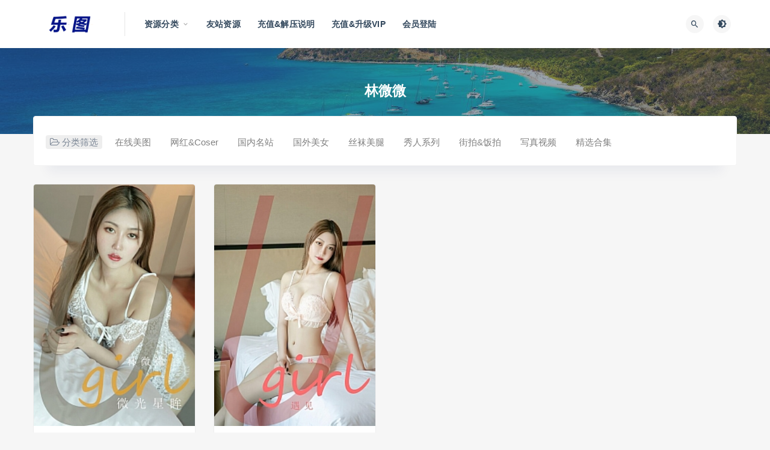

--- FILE ---
content_type: text/html; charset=UTF-8
request_url: http://letpic.net/tag/%E6%9E%97%E5%BE%AE%E5%BE%AE
body_size: 14282
content:
<!DOCTYPE html>
<html lang="zh-CN">
<head>
	<meta charset="UTF-8">
	<meta http-equiv="X-UA-Compatible" content="IE=edge">
	<meta name="viewport" content="width=device-width, initial-scale=1">
	<link rel="profile" href="https://gmpg.org/xfn/11">
	<link href="http://letpic.net/wp-content/themes/ripro/assets/images/favicon/favicon.png" rel="icon">
  <title>林微微</title><style id="rocket-critical-css">@font-face{font-display:swap;font-family:'FontAwesome';src:url(http://letpic.net/wp-content/themes/ripro/assets/fonts/fontawesome-webfont.eot?v=4.6.3);src:url(http://letpic.net/wp-content/themes/ripro/assets/fonts/fontawesome-webfont.eot?#iefix&v=4.6.3) format('embedded-opentype'),url(http://letpic.net/wp-content/themes/ripro/assets/fonts/fontawesome-webfont.woff2?v=4.6.3) format('woff2'),url(http://letpic.net/wp-content/themes/ripro/assets/fonts/fontawesome-webfont.woff?v=4.6.3) format('woff'),url(http://letpic.net/wp-content/themes/ripro/assets/fonts/fontawesome-webfont.ttf?v=4.6.3) format('truetype'),url(http://letpic.net/wp-content/themes/ripro/assets/fonts/fontawesome-webfont.svg?v=4.6.3#fontawesomeregular) format('svg');font-weight:normal;font-style:normal}.fa{display:inline-block;font:normal normal normal 14px/1 FontAwesome;font-size:inherit;text-rendering:auto;-webkit-font-smoothing:antialiased;-moz-osx-font-smoothing:grayscale}.fa-clock-o:before{content:"\f017"}.fa-list:before{content:"\f03a"}.fa-arrows-alt:before{content:"\f0b2"}.fa-angle-up:before{content:"\f106"}.fa-folder-open-o:before{content:"\f115"}@font-face{font-display:swap;font-family:"Material Design Icons";src:url(http://letpic.net/wp-content/themes/ripro/assets/css/fonts/materialdesignicons-webfont.eot?v=2.1.19);src:url(http://letpic.net/wp-content/themes/ripro/assets/css/fonts/materialdesignicons-webfont.eot?#iefix&v=2.1.19) format("embedded-opentype"),url(http://letpic.net/wp-content/themes/ripro/assets/css/fonts/materialdesignicons-webfont.woff2?v=2.1.19) format("woff2"),url(http://letpic.net/wp-content/themes/ripro/assets/css/fonts/materialdesignicons-webfont.woff?v=2.1.19) format("woff"),url(http://letpic.net/wp-content/themes/ripro/assets/css/fonts/materialdesignicons-webfont.ttf?v=2.1.19) format("truetype"),url(http://letpic.net/wp-content/themes/ripro/assets/css/fonts/materialdesignicons-webfont.svg?v=2.1.19#materialdesigniconsregular) format("svg");font-weight:normal;font-style:normal}.mdi:before{display:inline-block;font:normal normal normal 24px/1 "Material Design Icons";font-size:inherit;text-rendering:auto;line-height:inherit;-webkit-font-smoothing:antialiased;-moz-osx-font-smoothing:grayscale}.mdi-brightness-4:before{content:"\F0DD"}.mdi-close:before{content:"\F156"}.mdi-magnify:before{content:"\F349"}html{line-height:1.15;-ms-text-size-adjust:100%;-webkit-text-size-adjust:100%}body{margin:0}article,aside,header,nav{display:block}h1{font-size:2em;margin:0.67em 0}main{display:block}a{background-color:transparent;-webkit-text-decoration-skip:objects}img{border-style:none}button,input{font-family:sans-serif;font-size:100%;line-height:1.15;margin:0}button,input{overflow:visible}button{text-transform:none}button,[type="submit"]{-webkit-appearance:button}button::-moz-focus-inner,[type="submit"]::-moz-focus-inner{border-style:none;padding:0}button:-moz-focusring,[type="submit"]:-moz-focusring{outline:1px dotted ButtonText}[type="search"]{-webkit-appearance:textfield;outline-offset:-2px}[type="search"]::-webkit-search-cancel-button,[type="search"]::-webkit-search-decoration{-webkit-appearance:none}::-webkit-file-upload-button{-webkit-appearance:button;font:inherit}::-webkit-scrollbar{width:10px;height:10px;background-color:#F5F5F5}::-webkit-scrollbar-track{background-color:#e0e0e0}::-webkit-scrollbar-thumb{-webkit-box-shadow:inset 0 0 10px rgba(0,0,0,.3);background-color:#34495e}.container{margin-left:auto;margin-right:auto}@media (max-width:575px){.container{max-width:460px;padding-left:10px;padding-right:10px}}@media (min-width:768px){.container{max-width:720px;padding-left:15px;padding-right:15px}}@media (min-width:992px){.container{max-width:960px}}@media (min-width:1230px){.container{max-width:1200px}}.row{display:flex;flex-wrap:wrap;margin-left:-15px;margin-right:-15px}.col-6,.col-sm-6,.col-md-4,.col-lg-3,.col-lg-12{min-height:1px;padding-left:15px;padding-right:15px;position:relative;width:100%}.col-6{flex:0 0 50%;max-width:50%}@media (min-width:576px){.col-sm-6{flex:0 0 50%;max-width:50%}}@media (min-width:768px){.col-md-4{flex:0 0 33.333333%;max-width:33.333333%}}@media (min-width:992px){.col-lg-3{flex:0 0 25%;max-width:25%}.col-lg-12{flex:0 0 100%;max-width:100%}}@media (max-width:575px){.hidden-xs{display:none!important}}@media (min-width:576px) and (max-width:767px){.hidden-sm{display:none!important}}@media (min-width:768px) and (max-width:991px){.hidden-md{display:none!important}}@media (min-width:992px) and (max-width:1199px){.hidden-lg{display:none!important}}@media (min-width:1200px){.hidden-xl{display:none!important}}html{box-sizing:border-box;--accent-color:#1a1a1a}*,*:before,*:after{box-sizing:inherit}body{background-color:rgb(246,246,246);color:#555;font-family:Lato,sans-serif;font-size:15px;line-height:24px;text-rendering:optimizeLegibility;-webkit-font-smoothing:antialiased;-moz-osx-font-smoothing:grayscale}a{color:#34495e;text-decoration:none}h1,h2{color:#555;font-weight:700;line-height:1.2;margin:0 0 15px}img{display:block;height:auto;max-width:100%;vertical-align:middle}ul{margin:30px 0;padding-left:30px}input[type="search"]{border:0;border-radius:0;font-family:Lato,sans-serif;line-height:36px;margin-bottom:10px;padding:0 12px;width:100%;border:1px solid #f1f1f1}form.inline{position:relative}form.inline .inline-field{margin-bottom:0;padding-right:20px;text-overflow:ellipsis;outline:none}form.inline button[type="submit"]{background-color:transparent;border:0;color:#1a1a1a;font-size:16px;height:30px;line-height:30px;margin-top:-15px;padding:0;position:absolute;right:0;text-align:center;top:50%;width:30px}button[type="submit"]{border:none;border-radius:4px;color:#fff;display:inline-block;font-family:Lato,sans-serif;font-size:11px;font-weight:500;letter-spacing:1px;line-height:1;outline:none;padding:12px 20px;text-align:center;background-color:#34495e}.site{position:relative;overflow:hidden}.site-content{padding-bottom:60px;padding-top:60px}@media (max-width:767px){.site-content{padding-bottom:30px;padding-top:30px}}.u-plain-list{list-style-type:none;margin:0;padding:0}.lazyloaded{opacity:1}.filter--content{margin-top:-90px;display:block;padding:20px;width:100%;-webkit-border-radius:4px;border-radius:4px;background-color:#fff;z-index:1;position:relative;margin-bottom:30px;box-shadow:0 34px 20px -24px rgba(0,36,100,0.06);border:1px solid #f3f3f3}.filter--content .form-box{padding:0;padding-bottom:0}.filter--content .filter-item span{margin-right:10px;background-color:#eeeeee;padding:2px 6px;border-radius:4px;color:#7b8695;border:1px solid transparent}.filter--content .filter-item a{display:inline-block;margin-top:0;margin-right:10px;border-bottom:1px solid transparent;color:#808080;border-radius:0;padding:0 10px;position:relative;border:1px solid transparent;border-radius:4px}.filter--content .filter-item{margin-top:10px}.filter--content .filter-tag{position:relative;display:inline-block;list-style:none;margin:0;padding:0}.filter--content .filter-tag li{display:inline-block;margin:0;padding:0;list-style:none;margin-bottom:5px}@media (max-width:768px){.filter--content{margin-top:-10px;display:block;padding:10px}.filter--content .filter-item span{width:100%;display:inline-block;margin-bottom:10px}.filter--content .filter-item a{margin-right:5px;line-height:20px;font-size:13px;padding:0 5px}}.site-header{-webkit-backface-visibility:hidden;backface-visibility:hidden;background-color:#fff;box-shadow:0 0 30px rgba(0,0,0,0.07);left:0;position:absolute;right:0;top:0;z-index:99}.header-gap{height:80px}.navbar{align-items:center;display:flex;height:80px;position:relative}.navbar .logo{margin-right:12px;max-width:120px;height:auto}.navbar .sep{display:flex;height:100%;margin:0 20px;width:1px}.navbar .sep:after{background-color:#e6e6e6;content:"";height:50%;margin:auto;width:100%}.navbar .menu-item{display:inline-block;position:relative}.navbar .menu-item>a{display:block;font-weight:700;letter-spacing:.2px}.navbar .menu-item.menu-item-has-children>a:after{color:#aaa;content:"\f140";font-family:"Material Design Icons";font-size:13px;font-weight:400;margin-left:5px}.navbar .nav-list>.menu-item>a{font-size:14px;line-height:81px;margin:0 12px}.navbar .sub-menu{background-color:#fff;box-shadow:0 0 30px rgba(0,0,0,0.07);list-style-type:none;margin:-1px 0 0 -18px;min-width:220px;opacity:0;padding:20px 0;position:absolute;top:100%;-webkit-transform:translateY(5px);transform:translateY(5px);visibility:hidden;z-index:80}.navbar .sub-menu .menu-item{display:block}.navbar .sub-menu .menu-item>a{align-items:center;display:flex;font-size:11px;line-height:18px;padding:9px 30px}.navbar .actions{display:flex;flex-grow:1;justify-content:flex-end}.navbar .actions>div+div{margin-left:5px}.navbar .navbar-button,.off-canvas .canvas-close{align-items:center;border-radius:50%;display:flex;font-size:16px;height:30px;justify-content:center;width:30px;margin-right:10px;background-color:#f6f6f6;border:0;color:#34495e}.navbar-sticky:not(.ads-before-header) .site-header{position:fixed!important}@media (max-width:991px){.navbar .sep{display:none}}.burger{border-radius:50%;height:30px;position:relative;width:30px;background-color:#f6f6f6;border:0}.burger:before,.burger:after{background-color:#34495e;content:"";height:2px;left:10px;position:absolute;width:10px}.burger:before{top:10px}.burger:after{bottom:10px}@media (min-width:992px){.no-off-canvas:not(.navbar-hidden) .burger{display:none}}.logo-wrapper{position:relative}.mb-0{margin-bottom:0!important}.post-grid .entry-media{margin-bottom:0;position:relative}.post-grid .entry-media img{margin:0 auto;width:100%;border-radius:4px 4px 0 0}.entry-media{margin-bottom:10px;position:relative}.entry-media .placeholder{background-color:#ffffff;height:0;overflow:hidden}.entry-media img{margin:0 auto;width:100%;overflow:hidden}.entry-header{word-break:break-all}.entry-header .entry-meta{align-items:center;color:#aaa;display:flex;flex-wrap:wrap;font-size:11px;letter-spacing:.2px;margin-bottom:5px;text-align:center}.entry-header .entry-meta a{color:#aaa}.entry-header .entry-meta .meta-category{display:flex;flex-wrap:wrap}.entry-header .entry-meta .meta-category a{align-items:center;display:flex}.entry-header .entry-meta .meta-category .dot{background-color:var(--accent-color);border-radius:50%;height:6px;margin-right:5px;width:6px;background-color:#fd721f}.entry-header .entry-title{font-size:15px;font-weight:600;letter-spacing:-0.2px;margin-bottom:0}.post-grid .entry-header .entry-title{-webkit-line-clamp:1;-webkit-box-orient:vertical;white-space:nowrap;overflow:hidden;text-overflow:ellipsis}.entry-footer{display:block}@media (max-width:576px){.entry-footer{display:none!important}}.post-grid .entry-wrapper{width:100%}.post-grid{margin-bottom:30px;background-color:#FFF;border-radius:4px;transform:translate(0,0);border:1px solid #eee}@media (max-width:575px){.post-grid{margin-bottom:20px}.posts-wrapper .col-6:nth-child(2n-1){padding-left:15px;padding-right:5px}}.post-grid .entry-wrapper{padding:10px 10px 20px 10px}.off-canvas{background-color:#fff;height:100vh;overflow-y:scroll;padding:60px 0 15px;position:fixed;right:0;top:0;-webkit-transform:translateX(320px);transform:translateX(320px);width:320px;z-index:9999;-webkit-overflow-scrolling:touch}.off-canvas .logo{display:flex;justify-content:center;margin:0 auto 30px;padding:0 20px;max-width:220px}.off-canvas .canvas-close{position:absolute;right:15px;top:15px}body:not(.canvas-visible) .off-canvas{visibility:hidden}.slicknav_menu .slicknav_nav,.slicknav_menu .sub-menu{list-style-type:none;margin:0;padding:0}.slicknav_menu .slicknav_nav{background-color:#fff;margin-bottom:30px;padding:0 20px;width:100%;position:relative;overflow:hidden;display:-ms-flexbox;display:flex!important;-ms-flex-wrap:wrap;flex-wrap:wrap;width:100%}.slicknav_menu .slicknav_nav li{width:100%;min-height:1px;padding:.25rem;-ms-flex:0 0 33.333333%;flex:0 0 50%;max-width:50%;text-align:center;overflow:hidden;text-overflow:ellipsis}.slicknav_menu .slicknav_nav .sub-menu li{width:100%;min-height:1px;padding:.25rem;-ms-flex:0 0 33.333333%;flex:0 0 100%;max-width:100%;text-align:center;overflow:hidden;text-overflow:ellipsis}.slicknav_menu .slicknav_nav li.slicknav_parent{-ms-flex:0 0 100%;flex:0 0 100%;max-width:100%}.slicknav_menu .menu-item>a{align-items:center;display:flex;font-size:11px;font-weight:500;letter-spacing:.2px;line-height:1;outline:none;padding:12px 5px;justify-content:center;border:1px solid #f4f6f9;border-radius:4px;overflow:hidden;text-overflow:ellipsis;white-space:nowrap}.slicknav_menu .slicknav_item a{display:inline;outline:none;padding:0;overflow:hidden;text-overflow:ellipsis;white-space:nowrap}.slicknav_menu .slicknav_arrow{color:#aaa;font-size:0;line-height:1}.slicknav_menu .slicknav_arrow:before{content:"\f142";font-family:"Material Design Icons";left:-2px;position:relative;top:1px;font-size:14px;color:#aaa}.dimmer{background:rgba(0,0,0,0.7);bottom:0;display:none;left:0;position:fixed;right:0;top:0;z-index:999}.main-search{bottom:0;display:none;left:0;position:absolute;right:0;top:0}.main-search .search-form{height:100%}.main-search .search-field{background-color:transparent;font-size:20px;font-weight:700;height:100%;margin:0;padding:0;text-align:center;border:0}.main-search .search-field::-webkit-input-placeholder{color:#aaa}.main-search .search-field:-ms-input-placeholder{color:#aaa}.main-search .search-field::-ms-input-placeholder{color:#aaa}.main-search .search-submit{display:none}.main-search .search-close{font-size:15px;margin-top:-15px;position:absolute;right:0;top:50%}.term-bar{align-items:center;background-color:#34495e;background-position:center;background-size:cover;display:flex;flex-direction:column;justify-content:center;padding:60px 0;position:relative;text-align:center}.term-bar:before{background-color:#34495e;bottom:0;content:"";left:0;position:absolute;right:0;top:0}.term-bar.lazyloaded:before{opacity:.5}.term-bar .term-title{color:#fff;font-size:23px;font-weight:900;line-height:1;margin:0;position:relative}@media (max-width:768px){.term-bar{padding:40px 0}.term-bar .term-title{margin:0}}@media (max-width:575px){.entry-header .entry-title{font-size:14px;font-weight:500;padding-bottom:0}}.form-box{background-color:#ffffff;-webkit-border-radius:4px;-moz-border-radius:4px;border-radius:4px;padding:40px;margin-bottom:30px}@media (max-width:576px){.form-box{padding:20px}}.rollbar{position:fixed;right:15px;bottom:15px;z-index:999;display:none;width:50px}.rollbar .rollbar-item{position:relative;margin-top:10px;width:35px;height:35px;border-radius:4px;background-color:#ffffff;color:#000;text-align:center;opacity:.8;box-shadow:0 0 10px rgba(0,0,0,0.07)}.rollbar .rollbar-item .fa,.rollbar .rollbar-item .mdi{font-size:15px;line-height:35px}@media (max-width:768px){.rollbar{right:-100px}}.entry-footer{display:block}.entry-footer .post-meta-box{display:flex;padding:5px 15px;font-size:12px;align-items:center;justify-content:flex-end;border-top:1px solid #ebeef5;color:#b4b4b4;margin:-15px;margin-top:10px;list-style:none}.entry-footer .post-meta-box li:nth-child(1){flex:1;padding:0}.entry-footer .post-meta-box .meta-date{color:#555}.post-grid .entry-header .entry-title{display:-webkit-box;-webkit-box-orient:vertical;-webkit-line-clamp:2;overflow:hidden;font-size:15px;color:rgba(0,0,0,.8);height:44px;line-height:22px;white-space:unset;text-overflow:unset}</style>

	<meta name='robots' content='max-image-preview:large' />

<style id='classic-theme-styles-inline-css' type='text/css'>
/*! This file is auto-generated */
.wp-block-button__link{color:#fff;background-color:#32373c;border-radius:9999px;box-shadow:none;text-decoration:none;padding:calc(.667em + 2px) calc(1.333em + 2px);font-size:1.125em}.wp-block-file__button{background:#32373c;color:#fff;text-decoration:none}
</style>
<style id='global-styles-inline-css' type='text/css'>
body{--wp--preset--color--black: #000000;--wp--preset--color--cyan-bluish-gray: #abb8c3;--wp--preset--color--white: #ffffff;--wp--preset--color--pale-pink: #f78da7;--wp--preset--color--vivid-red: #cf2e2e;--wp--preset--color--luminous-vivid-orange: #ff6900;--wp--preset--color--luminous-vivid-amber: #fcb900;--wp--preset--color--light-green-cyan: #7bdcb5;--wp--preset--color--vivid-green-cyan: #00d084;--wp--preset--color--pale-cyan-blue: #8ed1fc;--wp--preset--color--vivid-cyan-blue: #0693e3;--wp--preset--color--vivid-purple: #9b51e0;--wp--preset--gradient--vivid-cyan-blue-to-vivid-purple: linear-gradient(135deg,rgba(6,147,227,1) 0%,rgb(155,81,224) 100%);--wp--preset--gradient--light-green-cyan-to-vivid-green-cyan: linear-gradient(135deg,rgb(122,220,180) 0%,rgb(0,208,130) 100%);--wp--preset--gradient--luminous-vivid-amber-to-luminous-vivid-orange: linear-gradient(135deg,rgba(252,185,0,1) 0%,rgba(255,105,0,1) 100%);--wp--preset--gradient--luminous-vivid-orange-to-vivid-red: linear-gradient(135deg,rgba(255,105,0,1) 0%,rgb(207,46,46) 100%);--wp--preset--gradient--very-light-gray-to-cyan-bluish-gray: linear-gradient(135deg,rgb(238,238,238) 0%,rgb(169,184,195) 100%);--wp--preset--gradient--cool-to-warm-spectrum: linear-gradient(135deg,rgb(74,234,220) 0%,rgb(151,120,209) 20%,rgb(207,42,186) 40%,rgb(238,44,130) 60%,rgb(251,105,98) 80%,rgb(254,248,76) 100%);--wp--preset--gradient--blush-light-purple: linear-gradient(135deg,rgb(255,206,236) 0%,rgb(152,150,240) 100%);--wp--preset--gradient--blush-bordeaux: linear-gradient(135deg,rgb(254,205,165) 0%,rgb(254,45,45) 50%,rgb(107,0,62) 100%);--wp--preset--gradient--luminous-dusk: linear-gradient(135deg,rgb(255,203,112) 0%,rgb(199,81,192) 50%,rgb(65,88,208) 100%);--wp--preset--gradient--pale-ocean: linear-gradient(135deg,rgb(255,245,203) 0%,rgb(182,227,212) 50%,rgb(51,167,181) 100%);--wp--preset--gradient--electric-grass: linear-gradient(135deg,rgb(202,248,128) 0%,rgb(113,206,126) 100%);--wp--preset--gradient--midnight: linear-gradient(135deg,rgb(2,3,129) 0%,rgb(40,116,252) 100%);--wp--preset--font-size--small: 13px;--wp--preset--font-size--medium: 20px;--wp--preset--font-size--large: 36px;--wp--preset--font-size--x-large: 42px;--wp--preset--spacing--20: 0.44rem;--wp--preset--spacing--30: 0.67rem;--wp--preset--spacing--40: 1rem;--wp--preset--spacing--50: 1.5rem;--wp--preset--spacing--60: 2.25rem;--wp--preset--spacing--70: 3.38rem;--wp--preset--spacing--80: 5.06rem;--wp--preset--shadow--natural: 6px 6px 9px rgba(0, 0, 0, 0.2);--wp--preset--shadow--deep: 12px 12px 50px rgba(0, 0, 0, 0.4);--wp--preset--shadow--sharp: 6px 6px 0px rgba(0, 0, 0, 0.2);--wp--preset--shadow--outlined: 6px 6px 0px -3px rgba(255, 255, 255, 1), 6px 6px rgba(0, 0, 0, 1);--wp--preset--shadow--crisp: 6px 6px 0px rgba(0, 0, 0, 1);}:where(.is-layout-flex){gap: 0.5em;}:where(.is-layout-grid){gap: 0.5em;}body .is-layout-flow > .alignleft{float: left;margin-inline-start: 0;margin-inline-end: 2em;}body .is-layout-flow > .alignright{float: right;margin-inline-start: 2em;margin-inline-end: 0;}body .is-layout-flow > .aligncenter{margin-left: auto !important;margin-right: auto !important;}body .is-layout-constrained > .alignleft{float: left;margin-inline-start: 0;margin-inline-end: 2em;}body .is-layout-constrained > .alignright{float: right;margin-inline-start: 2em;margin-inline-end: 0;}body .is-layout-constrained > .aligncenter{margin-left: auto !important;margin-right: auto !important;}body .is-layout-constrained > :where(:not(.alignleft):not(.alignright):not(.alignfull)){max-width: var(--wp--style--global--content-size);margin-left: auto !important;margin-right: auto !important;}body .is-layout-constrained > .alignwide{max-width: var(--wp--style--global--wide-size);}body .is-layout-flex{display: flex;}body .is-layout-flex{flex-wrap: wrap;align-items: center;}body .is-layout-flex > *{margin: 0;}body .is-layout-grid{display: grid;}body .is-layout-grid > *{margin: 0;}:where(.wp-block-columns.is-layout-flex){gap: 2em;}:where(.wp-block-columns.is-layout-grid){gap: 2em;}:where(.wp-block-post-template.is-layout-flex){gap: 1.25em;}:where(.wp-block-post-template.is-layout-grid){gap: 1.25em;}.has-black-color{color: var(--wp--preset--color--black) !important;}.has-cyan-bluish-gray-color{color: var(--wp--preset--color--cyan-bluish-gray) !important;}.has-white-color{color: var(--wp--preset--color--white) !important;}.has-pale-pink-color{color: var(--wp--preset--color--pale-pink) !important;}.has-vivid-red-color{color: var(--wp--preset--color--vivid-red) !important;}.has-luminous-vivid-orange-color{color: var(--wp--preset--color--luminous-vivid-orange) !important;}.has-luminous-vivid-amber-color{color: var(--wp--preset--color--luminous-vivid-amber) !important;}.has-light-green-cyan-color{color: var(--wp--preset--color--light-green-cyan) !important;}.has-vivid-green-cyan-color{color: var(--wp--preset--color--vivid-green-cyan) !important;}.has-pale-cyan-blue-color{color: var(--wp--preset--color--pale-cyan-blue) !important;}.has-vivid-cyan-blue-color{color: var(--wp--preset--color--vivid-cyan-blue) !important;}.has-vivid-purple-color{color: var(--wp--preset--color--vivid-purple) !important;}.has-black-background-color{background-color: var(--wp--preset--color--black) !important;}.has-cyan-bluish-gray-background-color{background-color: var(--wp--preset--color--cyan-bluish-gray) !important;}.has-white-background-color{background-color: var(--wp--preset--color--white) !important;}.has-pale-pink-background-color{background-color: var(--wp--preset--color--pale-pink) !important;}.has-vivid-red-background-color{background-color: var(--wp--preset--color--vivid-red) !important;}.has-luminous-vivid-orange-background-color{background-color: var(--wp--preset--color--luminous-vivid-orange) !important;}.has-luminous-vivid-amber-background-color{background-color: var(--wp--preset--color--luminous-vivid-amber) !important;}.has-light-green-cyan-background-color{background-color: var(--wp--preset--color--light-green-cyan) !important;}.has-vivid-green-cyan-background-color{background-color: var(--wp--preset--color--vivid-green-cyan) !important;}.has-pale-cyan-blue-background-color{background-color: var(--wp--preset--color--pale-cyan-blue) !important;}.has-vivid-cyan-blue-background-color{background-color: var(--wp--preset--color--vivid-cyan-blue) !important;}.has-vivid-purple-background-color{background-color: var(--wp--preset--color--vivid-purple) !important;}.has-black-border-color{border-color: var(--wp--preset--color--black) !important;}.has-cyan-bluish-gray-border-color{border-color: var(--wp--preset--color--cyan-bluish-gray) !important;}.has-white-border-color{border-color: var(--wp--preset--color--white) !important;}.has-pale-pink-border-color{border-color: var(--wp--preset--color--pale-pink) !important;}.has-vivid-red-border-color{border-color: var(--wp--preset--color--vivid-red) !important;}.has-luminous-vivid-orange-border-color{border-color: var(--wp--preset--color--luminous-vivid-orange) !important;}.has-luminous-vivid-amber-border-color{border-color: var(--wp--preset--color--luminous-vivid-amber) !important;}.has-light-green-cyan-border-color{border-color: var(--wp--preset--color--light-green-cyan) !important;}.has-vivid-green-cyan-border-color{border-color: var(--wp--preset--color--vivid-green-cyan) !important;}.has-pale-cyan-blue-border-color{border-color: var(--wp--preset--color--pale-cyan-blue) !important;}.has-vivid-cyan-blue-border-color{border-color: var(--wp--preset--color--vivid-cyan-blue) !important;}.has-vivid-purple-border-color{border-color: var(--wp--preset--color--vivid-purple) !important;}.has-vivid-cyan-blue-to-vivid-purple-gradient-background{background: var(--wp--preset--gradient--vivid-cyan-blue-to-vivid-purple) !important;}.has-light-green-cyan-to-vivid-green-cyan-gradient-background{background: var(--wp--preset--gradient--light-green-cyan-to-vivid-green-cyan) !important;}.has-luminous-vivid-amber-to-luminous-vivid-orange-gradient-background{background: var(--wp--preset--gradient--luminous-vivid-amber-to-luminous-vivid-orange) !important;}.has-luminous-vivid-orange-to-vivid-red-gradient-background{background: var(--wp--preset--gradient--luminous-vivid-orange-to-vivid-red) !important;}.has-very-light-gray-to-cyan-bluish-gray-gradient-background{background: var(--wp--preset--gradient--very-light-gray-to-cyan-bluish-gray) !important;}.has-cool-to-warm-spectrum-gradient-background{background: var(--wp--preset--gradient--cool-to-warm-spectrum) !important;}.has-blush-light-purple-gradient-background{background: var(--wp--preset--gradient--blush-light-purple) !important;}.has-blush-bordeaux-gradient-background{background: var(--wp--preset--gradient--blush-bordeaux) !important;}.has-luminous-dusk-gradient-background{background: var(--wp--preset--gradient--luminous-dusk) !important;}.has-pale-ocean-gradient-background{background: var(--wp--preset--gradient--pale-ocean) !important;}.has-electric-grass-gradient-background{background: var(--wp--preset--gradient--electric-grass) !important;}.has-midnight-gradient-background{background: var(--wp--preset--gradient--midnight) !important;}.has-small-font-size{font-size: var(--wp--preset--font-size--small) !important;}.has-medium-font-size{font-size: var(--wp--preset--font-size--medium) !important;}.has-large-font-size{font-size: var(--wp--preset--font-size--large) !important;}.has-x-large-font-size{font-size: var(--wp--preset--font-size--x-large) !important;}
.wp-block-navigation a:where(:not(.wp-element-button)){color: inherit;}
:where(.wp-block-post-template.is-layout-flex){gap: 1.25em;}:where(.wp-block-post-template.is-layout-grid){gap: 1.25em;}
:where(.wp-block-columns.is-layout-flex){gap: 2em;}:where(.wp-block-columns.is-layout-grid){gap: 2em;}
.wp-block-pullquote{font-size: 1.5em;line-height: 1.6;}
</style>
<link data-minify="1" rel='preload'  href='http://letpic.net/wp-content/cache/min/1/wp-content/themes/ripro/assets/css/external.css?ver=1742060073' data-rocket-async="style" as="style" onload="this.onload=null;this.rel='stylesheet'" onerror="this.removeAttribute('data-rocket-async')"  type='text/css' media='all' />
<link rel='preload'  href='http://letpic.net/wp-content/themes/ripro/assets/css/sweetalert2.min.css?ver=8.9.0' data-rocket-async="style" as="style" onload="this.onload=null;this.rel='stylesheet'" onerror="this.removeAttribute('data-rocket-async')"  type='text/css' media='all' />
<link data-minify="1" rel='preload'  href='http://letpic.net/wp-content/cache/min/1/wp-content/themes/ripro/assets/css/app.css?ver=1742060074' data-rocket-async="style" as="style" onload="this.onload=null;this.rel='stylesheet'" onerror="this.removeAttribute('data-rocket-async')"  type='text/css' media='all' />
<link rel='preload'  href='http://letpic.net/wp-content/themes/ripro/assets/css/diy.css?ver=8.9.0' data-rocket-async="style" as="style" onload="this.onload=null;this.rel='stylesheet'" onerror="this.removeAttribute('data-rocket-async')"  type='text/css' media='all' />
<link data-minify="1" rel='preload'  href='http://letpic.net/wp-content/cache/min/1/wp-content/plugins/erphpdown/static/erphpdown.css?ver=1742060074' data-rocket-async="style" as="style" onload="this.onload=null;this.rel='stylesheet'" onerror="this.removeAttribute('data-rocket-async')"  type='text/css' media='screen' />
<style id='rocket-lazyload-inline-css' type='text/css'>
.rll-youtube-player{position:relative;padding-bottom:56.23%;height:0;overflow:hidden;max-width:100%;}.rll-youtube-player:focus-within{outline: 2px solid currentColor;outline-offset: 5px;}.rll-youtube-player iframe{position:absolute;top:0;left:0;width:100%;height:100%;z-index:100;background:0 0}.rll-youtube-player img{bottom:0;display:block;left:0;margin:auto;max-width:100%;width:100%;position:absolute;right:0;top:0;border:none;height:auto;-webkit-transition:.4s all;-moz-transition:.4s all;transition:.4s all}.rll-youtube-player img:hover{-webkit-filter:brightness(75%)}.rll-youtube-player .play{height:100%;width:100%;left:0;top:0;position:absolute;background:url(http://letpic.net/wp-content/plugins/wp-rocket/assets/img/youtube.png) no-repeat center;background-color: transparent !important;cursor:pointer;border:none;}
</style>
<script type='text/javascript' src='http://letpic.net/wp-content/themes/ripro/assets/js/jquery-2.2.4.min.js?ver=2.2.4' id='jquery-js' data-rocket-defer defer></script>
<script type='text/javascript' src='http://letpic.net/wp-content/themes/ripro/assets/js/plugins/sweetalert2.min.js?ver=8.9.0' id='sweetalert2-js' data-rocket-defer defer></script>
<style id="erphpdown-custom"></style>
<meta name="keywords" content="林微微">
<meta name="description" content="林微微">
<!-- ## NXS/OG ## --><!-- ## NXSOGTAGS ## --><!-- ## NXS/OG ## -->
<noscript><style id="rocket-lazyload-nojs-css">.rll-youtube-player, [data-lazy-src]{display:none !important;}</style></noscript><script>
/*! loadCSS rel=preload polyfill. [c]2017 Filament Group, Inc. MIT License */
(function(w){"use strict";if(!w.loadCSS){w.loadCSS=function(){}}
var rp=loadCSS.relpreload={};rp.support=(function(){var ret;try{ret=w.document.createElement("link").relList.supports("preload")}catch(e){ret=!1}
return function(){return ret}})();rp.bindMediaToggle=function(link){var finalMedia=link.media||"all";function enableStylesheet(){link.media=finalMedia}
if(link.addEventListener){link.addEventListener("load",enableStylesheet)}else if(link.attachEvent){link.attachEvent("onload",enableStylesheet)}
setTimeout(function(){link.rel="stylesheet";link.media="only x"});setTimeout(enableStylesheet,3000)};rp.poly=function(){if(rp.support()){return}
var links=w.document.getElementsByTagName("link");for(var i=0;i<links.length;i++){var link=links[i];if(link.rel==="preload"&&link.getAttribute("as")==="style"&&!link.getAttribute("data-loadcss")){link.setAttribute("data-loadcss",!0);rp.bindMediaToggle(link)}}};if(!rp.support()){rp.poly();var run=w.setInterval(rp.poly,500);if(w.addEventListener){w.addEventListener("load",function(){rp.poly();w.clearInterval(run)})}else if(w.attachEvent){w.attachEvent("onload",function(){rp.poly();w.clearInterval(run)})}}
if(typeof exports!=="undefined"){exports.loadCSS=loadCSS}
else{w.loadCSS=loadCSS}}(typeof global!=="undefined"?global:this))
</script>	<!-- HTML5 shim, for IE6-8 support of HTML5 elements. All other JS at the end of file. -->
    <!--[if lt IE 9]>
      <script src="http://letpic.net/wp-content/themes/ripro/assets/js/html5shiv.js"></script>
      <script src="http://letpic.net/wp-content/themes/ripro/assets/js/respond.min.js"></script>
    <![endif]-->
    </head>

<body class="archive tag tag-4889  hfeed navbar-sticky sidebar-none pagination-numeric no-off-canvas">

<div class="site">
    
<header class="site-header">
      <div class="container">
      <div class="navbar">
      <div class="logo-wrapper">
              <a href="http://letpic.net/">
          <img width="580" height="147" class="logo regular tap-logo" src="data:image/svg+xml,%3Csvg%20xmlns='http://www.w3.org/2000/svg'%20viewBox='0%200%20580%20147'%3E%3C/svg%3E" data-dark="" alt="乐图" data-lazy-src="http://letpic.net/wp-content/themes/ripro/assets/images/logo/logo-light.png"><noscript><img width="580" height="147" class="logo regular tap-logo" src="http://letpic.net/wp-content/themes/ripro/assets/images/logo/logo-light.png" data-dark="" alt="乐图"></noscript>
        </a>
            </div>
      <div class="sep"></div>
      
      <nav class="main-menu hidden-xs hidden-sm hidden-md">
        
        <ul id="menu-%e9%a1%b6%e9%83%a8%e5%af%bc%e8%88%aa" class="nav-list u-plain-list"><li id="menu-item-80745" class="menu-item menu-item-type-custom menu-item-object-custom menu-item-home menu-item-has-children menu-item-80745"><a href="http://letpic.net/">资源分类</a>
<ul class="sub-menu">
	<li id="menu-item-3284" class="menu-item menu-item-type-taxonomy menu-item-object-category menu-item-3284"><a href="http://letpic.net/c02">网红&amp;Coser</a></li>
	<li id="menu-item-3285" class="menu-item menu-item-type-taxonomy menu-item-object-category menu-item-3285"><a href="http://letpic.net/c03">国内名站</a></li>
	<li id="menu-item-3286" class="menu-item menu-item-type-taxonomy menu-item-object-category menu-item-3286"><a href="http://letpic.net/c04">国外美女</a></li>
	<li id="menu-item-3287" class="menu-item menu-item-type-taxonomy menu-item-object-category menu-item-3287"><a href="http://letpic.net/c05">丝袜美腿</a></li>
	<li id="menu-item-3288" class="menu-item menu-item-type-taxonomy menu-item-object-category menu-item-3288"><a href="http://letpic.net/c06">秀人系列</a></li>
	<li id="menu-item-3289" class="menu-item menu-item-type-taxonomy menu-item-object-category menu-item-3289"><a href="http://letpic.net/c07">街拍&amp;饭拍</a></li>
	<li id="menu-item-3290" class="menu-item menu-item-type-taxonomy menu-item-object-category menu-item-3290"><a href="http://letpic.net/c08">写真视频</a></li>
	<li id="menu-item-3291" class="menu-item menu-item-type-taxonomy menu-item-object-category menu-item-3291"><a href="http://letpic.net/c09">精选合集</a></li>
</ul>
</li>
<li id="menu-item-85875" class="menu-item menu-item-type-custom menu-item-object-custom menu-item-85875"><a href="http://kanpic.org/">友站资源</a></li>
<li id="menu-item-3293" class="menu-item menu-item-type-post_type menu-item-object-page menu-item-3293"><a href="http://letpic.net/%e5%85%85%e5%80%bc%e8%af%b4%e6%98%8e">充值&#038;解压说明</a></li>
<li id="menu-item-35621" class="menu-item menu-item-type-custom menu-item-object-custom menu-item-35621"><a href="http://letpic.net/user-admin?pd=money">充值&#038;升级VIP</a></li>
<li id="menu-item-3299" class="menu-item menu-item-type-custom menu-item-object-custom menu-item-3299"><a href="http://letpic.net/wp-login.php">会员登陆</a></li>
</ul>      </nav>
      
      <div class="main-search">
        <form method="get" class="search-form inline" action="http://letpic.net/">
  <input type="search" class="search-field inline-field" placeholder="输入关键词，回车..." autocomplete="off" value="" name="s" required="required">
  <button type="submit" class="search-submit"><i class="mdi mdi-magnify"></i></button>
</form>        <div class="search-close navbar-button"><i class="mdi mdi-close"></i></div>
      </div>

      <div class="actions">
                <!-- user end -->
        <div class="search-open navbar-button"><i class="mdi mdi-magnify"></i></div>
                <div class="tap-dark navbar-button"><i class="mdi mdi-brightness-4"></i></div>
                <div class="burger"></div>
      </div>
    </div>
      </div>
  </header>

<div class="header-gap"></div><div class="term-bar lazyload visible" data-bg="http://letpic.net/wp-content/uploads/2022/02/1644422708-45c48cce2e2d7fb.jpg">
  <h1 class="term-title">林微微</h1></div>    <div class="site-content">
    
<div class="container">
  

<div class="filter--content">
    <form class="mb-0" method="get" action="http://letpic.net">
        <input type="hidden" name="s">
        <div class="form-box search-properties mb-0">
            <!-- 一级分类 -->
                        <div class="filter-item">
                <ul class="filter-tag"><span><i class="fa fa-folder-open-o"></i> 分类筛选</span><li><a href="http://letpic.net/c01">在线美图</a></li><li><a href="http://letpic.net/c02">网红&amp;Coser</a></li><li><a href="http://letpic.net/c03">国内名站</a></li><li><a href="http://letpic.net/c04">国外美女</a></li><li><a href="http://letpic.net/c05">丝袜美腿</a></li><li><a href="http://letpic.net/c06">秀人系列</a></li><li><a href="http://letpic.net/c07">街拍&amp;饭拍</a></li><li><a href="http://letpic.net/c08">写真视频</a></li><li><a href="http://letpic.net/c09">精选合集</a></li></ul>            </div>
                        
            <!-- 相关标签 -->
                        <!-- 自定义筛选 -->
                        
            <!-- .row end -->
        </div>
        <!-- .form-box end -->
    </form>
</div>

  
  <div class="row">
    <div class="col-lg-12">
      <div class="content-area">
        <main class="site-main">
                      <div class="row posts-wrapper">
              <div class="col-lg-1-5 col-6 col-sm-6 col-md-4 col-lg-3">
  <article id="post-83266" class="post post-grid post-83266 type-post status-publish format-standard hentry category-c03 tag-4889 tag-ugirls tag-5386">
          <div class="entry-media">
        <div class="placeholder" style="padding-bottom: 150%;">
          <a target="_blank"  href="http://letpic.net/83266.html">
            <img class="lazyload" data-src="http://letpic.net/wp-content/themes/ripro/timthumb.php?src=https://img401.imagetwist.com/th/66407/rm1xarxvk5wl.jpg&#038;h=300&#038;w=200&#038;zc=1&#038;a=c&#038;q=100&#038;s=1" src="[data-uri]" alt="[Ugirls]爱尤物 No.2947 微光星眸 林微微[35P272MB]">
          </a>
                  </div>
              </div>
          <div class="entry-wrapper">
            
  <header class="entry-header">          <div class="entry-meta">
                  <span class="meta-category">
                          <a target="_blank" href="http://letpic.net/c03" rel="category">
                  <i class="dot"></i>国内名站              </a>
                      </span>
        
      </div>
    
    <h2 class="entry-title"><a target="_blank" href="http://letpic.net/83266.html" title="[Ugirls]爱尤物 No.2947 微光星眸 林微微[35P272MB]" rel="bookmark">[Ugirls]爱尤物 No.2947 微光星眸 林微微[35P272MB]</a></h2>  </header>            <div class="entry-footer">
  <ul class="post-meta-box">

        <li class="meta-date">
      <time datetime="2024-12-18T01:15:00+08:00"><i class="fa fa-clock-o"></i> 2024-12-18</time>
    </li>
                
  </ul>
</div>    </div>
  </article>
</div>
<div class="col-lg-1-5 col-6 col-sm-6 col-md-4 col-lg-3">
  <article id="post-45042" class="post post-grid post-45042 type-post status-publish format-standard hentry category-c03 tag-ugirls tag-4889">
          <div class="entry-media">
        <div class="placeholder" style="padding-bottom: 150%;">
          <a target="_blank"  href="http://letpic.net/45042.html">
            <img class="lazyload" data-src="http://letpic.net/wp-content/themes/ripro/timthumb.php?src=https://img33.imagetwist.com/th/53658/q416thkwmj12.jpg&#038;h=300&#038;w=200&#038;zc=1&#038;a=c&#038;q=100&#038;s=1" src="[data-uri]" alt="【Ugirls】爱尤物 No.2445 遇见 林微微【35P83MB】">
          </a>
                  </div>
              </div>
          <div class="entry-wrapper">
            
  <header class="entry-header">          <div class="entry-meta">
                  <span class="meta-category">
                          <a target="_blank" href="http://letpic.net/c03" rel="category">
                  <i class="dot"></i>国内名站              </a>
                      </span>
        
      </div>
    
    <h2 class="entry-title"><a target="_blank" href="http://letpic.net/45042.html" title="【Ugirls】爱尤物 No.2445 遇见 林微微【35P83MB】" rel="bookmark">【Ugirls】爱尤物 No.2445 遇见 林微微【35P83MB】</a></h2>  </header>            <div class="entry-footer">
  <ul class="post-meta-box">

        <li class="meta-date">
      <time datetime="2022-12-22T10:10:00+08:00"><i class="fa fa-clock-o"></i> 2022-12-22</time>
    </li>
                
  </ul>
</div>    </div>
  </article>
</div>
            </div>
            
                  </main>
      </div>
    </div>
      </div>
    
</div>
</div><!-- end sitecoent --> 

	
	<footer class="site-footer">
		<div class="container">
			
									<div class="footer-links">
				<h6>友情链接：</h6>
				<ul class="friendlinks-ul">
				<li><a target="_blank" href="http://kanpic.org/" title="看播 - 国内外主播热舞视频分享" target="_blank">看播 - 国内外主播热舞视频分享</a></li><li><a target="_blank" href="http://letpic.net/" title="乐图 - 写真套图&amp;视频" target="_blank">乐图 - 写真套图&amp;视频</a></li>				</ul>
			</div>
									  <div class="site-info">
			    本站所有资源均收集自互联网，仅供个人欣赏交流，如不慎侵犯了您的权益，请联系我们，我们将尽快处理！<p>  Copyright © 2022 <a href='http://letpic.net'>乐图</a><span>  All Rights Reserved</span>  <a href='http://letpic.net/sitemap.xml'>网站地图</a></p>
			    
			  </div>
					</div>
	</footer>
	
<div class="rollbar">
	
	    <div class="rollbar-item tap-dark" etap="tap-dark" title="夜间模式"><i class="mdi mdi-brightness-4"></i></div>
    
		
	
	
	    <div class="rollbar-item tap-blog-style" etap="tap-blog-style" data-id="0" title="博客模式"><i class="fa fa-list"></i></div>
        <div class="rollbar-item" etap="to_full" title="全屏页面"><i class="fa fa-arrows-alt"></i></div>
	<div class="rollbar-item" etap="to_top" title="返回顶部"><i class="fa fa-angle-up"></i></div>
</div>

<div class="dimmer"></div>



<div class="off-canvas">
  <div class="canvas-close"><i class="mdi mdi-close"></i></div>
  <div class="logo-wrapper">
      <a href="http://letpic.net/">
      <img width="580" height="147" class="logo regular" src="data:image/svg+xml,%3Csvg%20xmlns='http://www.w3.org/2000/svg'%20viewBox='0%200%20580%20147'%3E%3C/svg%3E" alt="乐图" data-lazy-src="http://letpic.net/wp-content/themes/ripro/assets/images/logo/logo-light.png"><noscript><img width="580" height="147" class="logo regular" src="http://letpic.net/wp-content/themes/ripro/assets/images/logo/logo-light.png" alt="乐图"></noscript>
    </a>
    </div>
  <div class="mobile-menu hidden-lg hidden-xl"></div>
  <aside class="widget-area">
      </aside>
</div>

<script type="text/javascript">
((function() {
    var callbacks = [],
        timeLimit = 50,
        open = false;
    setInterval(loop, 1);
    return {
        addListener: function(fn) {
            callbacks.push(fn);
        },
        cancleListenr: function(fn) {
            callbacks = callbacks.filter(function(v) {
                return v !== fn;
            });
        }
    }
    function loop() {
        var startTime = new Date();
        debugger;
        if (new Date() - startTime > timeLimit) {
            if (!open) {
                callbacks.forEach(function(fn) {
                    fn.call(null);
                });
            }
            open = true;
            window.stop();
            alert('不要扒我了');
            window.location.reload();
        } else {
            open = false;
        }
    }
})()).addListener(function() {
    window.location.reload();
});
</script>

<script>window._ERPHPDOWN = {"uri":"http://letpic.net/wp-content/plugins/erphpdown", "payment": "1", "wppay": "scan", "author": "mobantu"}</script>
<script data-minify="1" type='text/javascript' src='http://letpic.net/wp-content/cache/min/1/wp-content/themes/ripro/assets/js/plugins.js?ver=1742060074' id='plugins-js' data-rocket-defer defer></script>
<script type='text/javascript' id='app-js-extra'>
/* <![CDATA[ */
var caozhuti = {"site_name":"\u4e50\u56fe","home_url":"http:\/\/letpic.net","ajaxurl":"http:\/\/letpic.net\/wp-admin\/admin-ajax.php","is_singular":"0","tencent_captcha":{"is":"","appid":""},"infinite_load":"\u52a0\u8f7d\u66f4\u591a","infinite_loading":"<i class=\"fa fa-spinner fa-spin\"><\/i> \u52a0\u8f7d\u4e2d...","site_notice":{"is":"0","color":"rgb(33, 150, 243)","html":"<div class=\"notify-content\"><h3>RiPro\u6700\u65b0\u7248\u672c\u66f4\u65b0\u65e5\u5fd7<\/h3><div>\u8fd9\u662f\u4e00\u6761\u7f51\u7ad9\u516c\u544a\uff0c\u53ef\u5728\u540e\u53f0\u5f00\u542f\u6216\u5173\u95ed\uff0c\u53ef\u81ea\u5b9a\u4e49\u80cc\u666f\u989c\u8272\uff0c\u6807\u9898\uff0c\u5185\u5bb9\uff0c\u7528\u6237\u9996\u6b21\u6253\u5f00\u5173\u95ed\u540e\u4e0d\u518d\u91cd\u590d\u5f39\u51fa\uff0c\u6b64\u5904\u53ef\u4f7f\u7528html\u6807\u7b7e...<\/div><\/div>"},"pay_type_html":{"html":"<div class=\"pay-button-box\"><div class=\"pay-item\" id=\"alipay\" data-type=\"1\"><i class=\"alipay\"><\/i><span>\u652f\u4ed8\u5b9d<\/span><\/div><\/div><p style=\"font-size: 13px; padding: 0; margin: 0;\">\u5f53\u524d\u4e3a\u6e38\u5ba2\u8d2d\u4e70\u6a21\u5f0f<\/p>","alipay":1,"weixinpay":0}};
/* ]]> */
</script>
<script data-minify="1" type='text/javascript' src='http://letpic.net/wp-content/cache/min/1/wp-content/themes/ripro/assets/js/app.js?ver=1742060074' id='app-js' data-rocket-defer defer></script>
<script type='text/javascript' id='erphpdown-js-extra'>
/* <![CDATA[ */
var _ERPHP = {"ajaxurl":"http:\/\/letpic.net\/wp-admin\/admin-ajax.php"};
var erphpdown_ajax_url = "http:\/\/letpic.net\/wp-admin\/admin-ajax.php";
/* ]]> */
</script>
<script data-minify="1" type='text/javascript' src='http://letpic.net/wp-content/cache/min/1/wp-content/plugins/erphpdown/static/erphpdown.js?ver=1742060074' id='erphpdown-js' data-rocket-defer defer></script>
<script>window.lazyLoadOptions=[{elements_selector:"img[data-lazy-src],.rocket-lazyload,iframe[data-lazy-src]",data_src:"lazy-src",data_srcset:"lazy-srcset",data_sizes:"lazy-sizes",class_loading:"lazyloading",class_loaded:"lazyloaded",threshold:300,callback_loaded:function(element){if(element.tagName==="IFRAME"&&element.dataset.rocketLazyload=="fitvidscompatible"){if(element.classList.contains("lazyloaded")){if(typeof window.jQuery!="undefined"){if(jQuery.fn.fitVids){jQuery(element).parent().fitVids()}}}}}},{elements_selector:".rocket-lazyload",data_src:"lazy-src",data_srcset:"lazy-srcset",data_sizes:"lazy-sizes",class_loading:"lazyloading",class_loaded:"lazyloaded",threshold:300,}];window.addEventListener('LazyLoad::Initialized',function(e){var lazyLoadInstance=e.detail.instance;if(window.MutationObserver){var observer=new MutationObserver(function(mutations){var image_count=0;var iframe_count=0;var rocketlazy_count=0;mutations.forEach(function(mutation){for(var i=0;i<mutation.addedNodes.length;i++){if(typeof mutation.addedNodes[i].getElementsByTagName!=='function'){continue}
if(typeof mutation.addedNodes[i].getElementsByClassName!=='function'){continue}
images=mutation.addedNodes[i].getElementsByTagName('img');is_image=mutation.addedNodes[i].tagName=="IMG";iframes=mutation.addedNodes[i].getElementsByTagName('iframe');is_iframe=mutation.addedNodes[i].tagName=="IFRAME";rocket_lazy=mutation.addedNodes[i].getElementsByClassName('rocket-lazyload');image_count+=images.length;iframe_count+=iframes.length;rocketlazy_count+=rocket_lazy.length;if(is_image){image_count+=1}
if(is_iframe){iframe_count+=1}}});if(image_count>0||iframe_count>0||rocketlazy_count>0){lazyLoadInstance.update()}});var b=document.getElementsByTagName("body")[0];var config={childList:!0,subtree:!0};observer.observe(b,config)}},!1)</script><script data-no-minify="1" async src="http://letpic.net/wp-content/plugins/wp-rocket/assets/js/lazyload/17.8.3/lazyload.min.js"></script><script>function lazyLoadThumb(e,alt,l){var t='<img data-lazy-src="https://i.ytimg.com/vi/ID/hqdefault.jpg" alt="" width="480" height="360"><noscript><img src="https://i.ytimg.com/vi/ID/hqdefault.jpg" alt="" width="480" height="360"></noscript>',a='<button class="play" aria-label="play Youtube video"></button>';if(l){t=t.replace('data-lazy-','');t=t.replace('loading="lazy"','');t=t.replace(/<noscript>.*?<\/noscript>/g,'');}t=t.replace('alt=""','alt="'+alt+'"');return t.replace("ID",e)+a}function lazyLoadYoutubeIframe(){var e=document.createElement("iframe"),t="ID?autoplay=1";t+=0===this.parentNode.dataset.query.length?"":"&"+this.parentNode.dataset.query;e.setAttribute("src",t.replace("ID",this.parentNode.dataset.src)),e.setAttribute("frameborder","0"),e.setAttribute("allowfullscreen","1"),e.setAttribute("allow","accelerometer; autoplay; encrypted-media; gyroscope; picture-in-picture"),this.parentNode.parentNode.replaceChild(e,this.parentNode)}document.addEventListener("DOMContentLoaded",function(){var exclusions=[];var e,t,p,u,l,a=document.getElementsByClassName("rll-youtube-player");for(t=0;t<a.length;t++)(e=document.createElement("div")),(u='https://i.ytimg.com/vi/ID/hqdefault.jpg'),(u=u.replace('ID',a[t].dataset.id)),(l=exclusions.some(exclusion=>u.includes(exclusion))),e.setAttribute("data-id",a[t].dataset.id),e.setAttribute("data-query",a[t].dataset.query),e.setAttribute("data-src",a[t].dataset.src),(e.innerHTML=lazyLoadThumb(a[t].dataset.id,a[t].dataset.alt,l)),a[t].appendChild(e),(p=e.querySelector(".play")),(p.onclick=lazyLoadYoutubeIframe)});</script>
<script>var rocket_beacon_data = {"ajax_url":"http:\/\/letpic.net\/wp-admin\/admin-ajax.php","nonce":"642f1ec23e","url":"http:\/\/letpic.net\/tag\/%E6%9E%97%E5%BE%AE%E5%BE%AE","is_mobile":false,"width_threshold":1600,"height_threshold":700,"delay":500,"debug":null,"status":{"atf":true},"elements":"img, video, picture, p, main, div, li, svg, section, header, span"}</script><script data-name="wpr-wpr-beacon" src='http://letpic.net/wp-content/plugins/wp-rocket/assets/js/wpr-beacon.min.js' async></script><script>"use strict";function wprRemoveCPCSS(){var preload_stylesheets=document.querySelectorAll('link[data-rocket-async="style"][rel="preload"]');if(preload_stylesheets&&0<preload_stylesheets.length)for(var stylesheet_index=0;stylesheet_index<preload_stylesheets.length;stylesheet_index++){var media=preload_stylesheets[stylesheet_index].getAttribute("media")||"all";if(window.matchMedia(media).matches)return void setTimeout(wprRemoveCPCSS,200)}var elem=document.getElementById("rocket-critical-css");elem&&"remove"in elem&&elem.remove()}window.addEventListener?window.addEventListener("load",wprRemoveCPCSS):window.attachEvent&&window.attachEvent("onload",wprRemoveCPCSS);</script><noscript><link data-minify="1" rel='stylesheet' id='external-css' href='http://letpic.net/wp-content/cache/min/1/wp-content/themes/ripro/assets/css/external.css?ver=1742060073' type='text/css' media='all' /><link rel='stylesheet' id='sweetalert2-css' href='http://letpic.net/wp-content/themes/ripro/assets/css/sweetalert2.min.css?ver=8.9.0' type='text/css' media='all' /><link data-minify="1" rel='stylesheet' id='app-css' href='http://letpic.net/wp-content/cache/min/1/wp-content/themes/ripro/assets/css/app.css?ver=1742060074' type='text/css' media='all' /><link rel='stylesheet' id='diy-css' href='http://letpic.net/wp-content/themes/ripro/assets/css/diy.css?ver=8.9.0' type='text/css' media='all' /><link data-minify="1" rel='stylesheet' id='erphpdown-css' href='http://letpic.net/wp-content/cache/min/1/wp-content/plugins/erphpdown/static/erphpdown.css?ver=1742060074' type='text/css' media='screen' /></noscript></body>
</html>
<!-- This website is like a Rocket, isn't it? Performance optimized by WP Rocket. Learn more: https://wp-rocket.me -->

--- FILE ---
content_type: text/css
request_url: http://letpic.net/wp-content/cache/min/1/wp-content/themes/ripro/assets/css/app.css?ver=1742060074
body_size: 41808
content:
@charset "UTF-8";html{line-height:1.15;-ms-text-size-adjust:100%;-webkit-text-size-adjust:100%}body{margin:0}article,aside,footer,header,nav,section{display:block}h1{font-size:2em;margin:.67em 0}figcaption,figure,main{display:block}figure{margin:1em 40px}hr{box-sizing:content-box;height:0;overflow:visible}pre{font-family:monospace,monospace;font-size:1em}a{background-color:transparent;-webkit-text-decoration-skip:objects}abbr[title]{border-bottom:none;text-decoration:underline;-webkit-text-decoration:underline dotted;text-decoration:underline dotted}b,strong{font-weight:inherit}b,strong{font-weight:bolder}code,kbd,samp{font-family:monospace,monospace;font-size:1em}dfn{font-style:italic}mark{background-color:#ff0;color:#000}small{font-size:80%}sub,sup{font-size:75%;line-height:0;position:relative;vertical-align:baseline}sub{bottom:-.25em}sup{top:-.5em}audio,video{display:inline-block}audio:not([controls]){display:none;height:0}img{border-style:none}svg:not(:root){overflow:hidden}button,input,optgroup,select,textarea{font-family:sans-serif;font-size:100%;line-height:1.15;margin:0}button,input{overflow:visible}button,select{text-transform:none}button,html [type="button"],[type="reset"],[type="submit"]{-webkit-appearance:button}button::-moz-focus-inner,[type="button"]::-moz-focus-inner,[type="reset"]::-moz-focus-inner,[type="submit"]::-moz-focus-inner{border-style:none;padding:0}button:-moz-focusring,[type="button"]:-moz-focusring,[type="reset"]:-moz-focusring,[type="submit"]:-moz-focusring{outline:1px dotted ButtonText}fieldset{padding:.35em .75em .625em}legend{box-sizing:border-box;color:inherit;display:table;max-width:100%;padding:0;white-space:normal}progress{display:inline-block;vertical-align:baseline}textarea{overflow:auto}[type="checkbox"],[type="radio"]{box-sizing:border-box;padding:0}[type="number"]::-webkit-inner-spin-button,[type="number"]::-webkit-outer-spin-button{height:auto}[type="search"]{-webkit-appearance:textfield;outline-offset:-2px}[type="search"]::-webkit-search-cancel-button,[type="search"]::-webkit-search-decoration{-webkit-appearance:none}::-webkit-file-upload-button{-webkit-appearance:button;font:inherit}details,menu{display:block}summary{display:list-item}canvas{display:inline-block}template{display:none}[hidden]{display:none}::-webkit-scrollbar{width:10px;height:10px;background-color:#F5F5F5}::-webkit-scrollbar-track{background-color:#e0e0e0}::-webkit-scrollbar-thumb{-webkit-box-shadow:inset 0 0 10px rgba(0,0,0,.3);background-color:#34495e}.container{margin-left:auto;margin-right:auto}@media (max-width:575px){.container{max-width:460px;padding-left:10px;padding-right:10px}}@media (min-width:768px){.container{max-width:720px;padding-left:15px;padding-right:15px}}@media (max-width:991px){.container .container.small{padding:0}}@media (min-width:992px){.container{max-width:960px}.container.small{max-width:780px}}@media (max-width:1229px){.container .container.medium{padding:0}}@media (min-width:1230px){.container{max-width:1200px}.container.medium{max-width:1030px}.full-screen .container{max-width:1440px}}@media (min-width:1450px){.max_width .container{max-width:1440px}.max_width .container.medium{max-width:1020px}.max_width .col-lg-1-5{flex:0 0 20%;width:20%;max-width:20%}}.container.medium{max-width:1030px}.row,.navbar .menu-item-mega>.sub-menu{display:flex;flex-wrap:wrap;margin-left:-15px;margin-right:-15px}.col-1,.col-2,.col-3,.col-4,.col-5,.col-6,.col-7,.col-8,.col-9,.col-10,.col-11,.col-12,.col-sm-1,.col-sm-2,.col-sm-3,.col-sm-4,.col-sm-5,.col-sm-6,.col-sm-7,.col-sm-8,.col-sm-9,.col-sm-10,.col-sm-11,.col-sm-12,.col-md-1,.col-md-2,.col-md-3,.col-md-4,.col-md-5,.col-md-6,.col-md-7,.col-md-8,.col-md-9,.col-md-10,.col-md-11,.col-md-12,.col-lg-1,.col-lg-2,.col-lg-3,.col-lg-4,.col-lg-5,.col-lg-6,.col-lg-7,.col-lg-8,.col-lg-9,.col-lg-10,.col-lg-11,.col-lg-12,.col-xl-1,.col-xl-2,.col-xl-3,.col-xl-4,.col-xl-5,.col-xl-6,.col-xl-7,.col-xl-8,.col-xl-9,.col-xl-10,.col-xl-11,.col-xl-12,.navbar .menu-item-mega>.sub-menu>.menu-item,.navbar .menu-item-mega.mega-col-2>.sub-menu>.menu-item,.navbar .menu-item-mega.mega-col-3>.sub-menu>.menu-item,.navbar .menu-item-mega.mega-col-6>.sub-menu>.menu-item{min-height:1px;padding-left:15px;padding-right:15px;position:relative;width:100%}.col-1{flex:0 0 8.333333%;max-width:8.333333%}.col-2{flex:0 0 16.666667%;max-width:16.666667%}.col-3{flex:0 0 25%;max-width:25%}.col-4{flex:0 0 33.333333%;max-width:33.333333%}.col-5{flex:0 0 41.666667%;max-width:41.666667%}.col-6{flex:0 0 50%;max-width:50%}.col-7{flex:0 0 58.333333%;max-width:58.333333%}.col-8{flex:0 0 66.666667%;max-width:66.666667%}.col-9{flex:0 0 75%;max-width:75%}.col-10{flex:0 0 83.333333%;max-width:83.333333%}.col-11{flex:0 0 91.666667%;max-width:91.666667%}.col-12{flex:0 0 100%;max-width:100%}@media (min-width:576px){.col-sm-1{flex:0 0 8.333333%;max-width:8.333333%}.col-sm-2{flex:0 0 16.666667%;max-width:16.666667%}.col-sm-3{flex:0 0 25%;max-width:25%}.col-sm-4{flex:0 0 33.333333%;max-width:33.333333%}.col-sm-5{flex:0 0 41.666667%;max-width:41.666667%}.col-sm-6{flex:0 0 50%;max-width:50%}.col-sm-7{flex:0 0 58.333333%;max-width:58.333333%}.col-sm-8{flex:0 0 66.666667%;max-width:66.666667%}.col-sm-9{flex:0 0 75%;max-width:75%}.col-sm-10{flex:0 0 83.333333%;max-width:83.333333%}.col-sm-11{flex:0 0 91.666667%;max-width:91.666667%}.col-sm-12{flex:0 0 100%;max-width:100%}}@media (min-width:768px){.col-md-1{flex:0 0 8.333333%;max-width:8.333333%}.col-md-2{flex:0 0 16.666667%;max-width:16.666667%}.col-md-3{flex:0 0 25%;max-width:25%}.col-md-4{flex:0 0 33.333333%;max-width:33.333333%}.col-md-5{flex:0 0 41.666667%;max-width:41.666667%}.col-md-6{flex:0 0 50%;max-width:50%}.col-md-7{flex:0 0 58.333333%;max-width:58.333333%}.col-md-8{flex:0 0 66.666667%;max-width:66.666667%}.col-md-9{flex:0 0 75%;max-width:75%}.col-md-10{flex:0 0 83.333333%;max-width:83.333333%}.col-md-11{flex:0 0 91.666667%;max-width:91.666667%}.col-md-12{flex:0 0 100%;max-width:100%}}@media (min-width:992px){.col-lg-1{flex:0 0 8.333333%;max-width:8.333333%}.col-lg-2,.navbar .menu-item-mega.mega-col-6>.sub-menu>.menu-item{flex:0 0 16.666667%;max-width:16.666667%}.col-lg-3,.navbar .menu-item-mega>.sub-menu>.menu-item{flex:0 0 25%;max-width:25%}.col-lg-4,.navbar .menu-item-mega.mega-col-3>.sub-menu>.menu-item{flex:0 0 33.333333%;max-width:33.333333%}.col-lg-5{flex:0 0 41.666667%;max-width:41.666667%}.col-lg-6,.navbar .menu-item-mega.mega-col-2>.sub-menu>.menu-item{flex:0 0 50%;max-width:50%}.col-lg-7{flex:0 0 58.333333%;max-width:58.333333%}.col-lg-8{flex:0 0 66.666667%;max-width:66.666667%}.col-lg-9{flex:0 0 75%;max-width:75%}.col-lg-10{flex:0 0 83.333333%;max-width:83.333333%}.col-lg-11{flex:0 0 91.666667%;max-width:91.666667%}.col-lg-12{flex:0 0 100%;max-width:100%}}@media (min-width:1200px){.col-xl-1{flex:0 0 8.333333%;max-width:8.333333%}.col-xl-2{flex:0 0 16.666667%;max-width:16.666667%}.col-xl-3{flex:0 0 25%;max-width:25%}.col-xl-4{flex:0 0 33.333333%;max-width:33.333333%}.col-xl-5{flex:0 0 41.666667%;max-width:41.666667%}.col-xl-6{flex:0 0 50%;max-width:50%}.col-xl-7{flex:0 0 58.333333%;max-width:58.333333%}.col-xl-8{flex:0 0 66.666667%;max-width:66.666667%}.col-xl-9{flex:0 0 75%;max-width:75%}.col-xl-10{flex:0 0 83.333333%;max-width:83.333333%}.col-xl-11{flex:0 0 91.666667%;max-width:91.666667%}.col-xl-12{flex:0 0 100%;max-width:100%}}@media (max-width:575px){.hidden-xs{display:none!important}}@media (min-width:576px) and (max-width:767px){.hidden-sm{display:none!important}}@media (min-width:768px) and (max-width:991px){.hidden-md{display:none!important}}@media (min-width:992px) and (max-width:1199px){.hidden-lg{display:none!important}}@media (min-width:1200px){.hidden-xl{display:none!important}}html{box-sizing:border-box;--accent-color:#1a1a1a}*,*:before,*:after{box-sizing:inherit}body{background-color:rgb(246,246,246);color:#555;font-family:Lato,sans-serif;font-size:15px;line-height:24px;text-rendering:optimizeLegibility;-webkit-font-smoothing:antialiased;-moz-osx-font-smoothing:grayscale}a{color:#34495e;text-decoration:none;-webkit-transition:all 0.3s ease;-moz-transition:all 0.3s ease;-o-transition:all 0.3s ease;transition:all 0.3s ease}a:hover{opacity:.8}h1,h2,h3,h4,h5,h6{color:#555;font-weight:700;line-height:1.2;margin:0 0 15px}p{margin:0 0 15px}img{display:block;height:auto;max-width:100%;vertical-align:middle}img.emoji{display:inline!important;border:none!important;box-shadow:none!important;height:1em!important;width:1em!important;margin:0 .07em!important;vertical-align:-0.1em!important;background:none!important;padding:0!important}blockquote p{line-height:30px!important}blockquote>*:last-child{margin-bottom:0!important}blockquote cite{color:#aaa;display:block;font-size:14px;font-style:normal;margin-top:-5px}hr{background-color:#1a1a1a;border:0;border-radius:50%;height:5px;margin:30px auto;position:relative;width:5px}hr:before,hr:after{background-color:#1a1a1a;border-radius:50%;content:"";height:5px;position:absolute;width:5px}hr:before{right:20px}hr:after{left:20px}table{border-collapse:collapse;font-size:13px;margin:0 0 15px;word-break:normal}th,td{border:1px solid #f4f4f4;padding:8px 12px}ul,ol,dl{margin:30px 0;padding-left:30px}dl{padding-left:0}dt{font-weight:700}dd{margin:0 0 15px 0}iframe,embed{border:0;display:block;overflow:hidden;width:100%}figure{margin:0}pre{overflow-y:scroll}input[type="text"],input[type="password"],input[type="email"],input[type="search"],input[type="number"],input[type="tel"],textarea{border:0;border-radius:0;font-family:Lato,sans-serif;line-height:36px;margin-bottom:10px;padding:0 12px;transition:border-color cubic-bezier(.77,0,.175,1);width:100%;border:1px solid #f1f1f1}textarea{height:100%;line-height:1;padding:9px 12px;resize:vertical;border:1px solid #d0d0d0;border-radius:4px;max-height:80px}select{-webkit-appearance:none;-moz-appearance:none;appearance:none;background-color:#fff;background-image:url([data-uri]);background-position:center right;background-repeat:no-repeat;border:1px solid #e6e6e6;border-radius:0;color:#1a1a1a;font-family:inherit;font-size:14px;height:40px;line-height:40px;outline:none;padding:0 14px;width:100%}label{display:inline-block;margin-bottom:5px;vertical-align:middle}input[type="checkbox"]+label{margin-bottom:0;margin-left:2px}@-webkit-keyframes hue{from{-webkit-filter:hue-rotate(0deg)}to{-webkit-filter:hue-rotate(-360deg)}}form.inline{position:relative}form.inline .inline-field{margin-bottom:0;padding-right:20px;text-overflow:ellipsis;outline:none}form.inline button[type="submit"]{background-color:transparent;border:0;color:#1a1a1a;font-size:16px;height:30px;line-height:30px;margin-top:-15px;padding:0;position:absolute;right:0;text-align:center;top:50%;width:30px}.dropdown,.dropdown div,.dropdown li,.dropdown div::after{-webkit-transition:all 150ms ease-in-out;-moz-transition:all 150ms ease-in-out;-ms-transition:all 150ms ease-in-out;transition:all 150ms ease-in-out}.dropdown .selected::after,.dropdown.scrollable div::after{-webkit-pointer-events:none;-moz-pointer-events:none;-ms-pointer-events:none;pointer-events:none}.dropdown{position:relative;width:100%;border:1px solid #ccc;cursor:pointer;background:#fff;border-radius:3px;-webkit-user-select:none;-moz-user-select:none;user-select:none;margin-bottom:10px}.dropdown.open{z-index:99999}.dropdown:hover{box-shadow:0 0 5px rgba(0,0,0,.15)}.dropdown.focus{box-shadow:0 0 5px rgba(51,102,248,.4)}.dropdown .carat{position:absolute;right:12px;top:50%;margin-top:-4px;border:6px solid transparent;border-top:8px solid #a2a2a2}.dropdown.open .carat{margin-top:-10px;border-top:6px solid transparent;border-bottom:8px solid #34495e}.dropdown.disabled .carat{border-top-color:#999}.dropdown .old{position:absolute;left:0;top:0;height:0;width:0;overflow:hidden}.dropdown select{position:absolute;left:0;top:0}.dropdown.touch .old{width:100%;height:100%}.dropdown.touch select{width:100%;height:100%;opacity:0}.dropdown .selected,.dropdown li{display:block;font-size:15px;line-height:1;padding:9px 12px;overflow:hidden;white-space:nowrap}.dropdown.disabled .selected{color:#999}.dropdown .selected::after{content:'';position:absolute;right:0;top:0;bottom:0;width:60px;border-radius:0 2px 2px 0;box-shadow:inset -55px 0 25px -20px #fff}.dropdown div{position:absolute;height:0;left:-1px;right:-1px;top:100%;margin-top:-1px;background:#fff;border:1px solid #ccc;border-top:1px solid #eee;border-radius:0 0 3px 3px;overflow:hidden;opacity:0;z-index:99}.dropdown.open div{opacity:1;z-index:2}.dropdown.scrollable div::after{content:'';position:absolute;left:0;right:0;bottom:0;height:50px;box-shadow:inset 0 -50px 30px -35px #fff}.dropdown.scrollable.bottom div::after{opacity:0}.dropdown ul{position:absolute;left:0;top:0;height:100%;width:100%;list-style:none;overflow:hidden;padding:0;margin:0}.dropdown.scrollable.open ul{overflow-y:auto}.dropdown li{list-style:none;padding:8px 12px}.dropdown li.focus{background:#34495e;position:relative;z-index:3;color:#fff}.dropdown li.active{font-weight:700}.d-block{display:block!important}.no-gutters{margin-right:0;margin-left:0}.no-gutters>.col,.no-gutters>[class*=col-]{padding-right:0;padding-left:0}.button,input[type="submit"],button[type="submit"],.navigation .nav-previous a,.navigation .nav-next a{border:none;border-radius:4px;color:#fff;cursor:pointer;display:inline-block;font-family:Lato,sans-serif;font-size:11px;font-weight:500;letter-spacing:1px;line-height:1;outline:none;padding:12px 20px;text-align:center;background-color:#34495e}.button:hover,input[type="submit"]:hover,button[type="submit"]:hover,.navigation .nav-previous a:hover,.navigation .nav-next a:hover{opacity:.8;-webkit-transition:all .3s ease-in-out;-moz-transition:all .3s ease-in-out;transition:all .3s ease-in-out}.button.transparent,input[type="submit"].transparent,button[type="submit"].transparent,.navigation .nav-previous a.transparent,.navigation .nav-next a.transparent{background-color:transparent!important;border:1px solid rgba(255,255,255,.3)}.btn-file input[type=file]{position:absolute;top:0;right:0;width:100%;height:100%;font-size:100px;text-align:right;filter:alpha(opacity=0);opacity:0;outline:none;background:#fff;cursor:pointer;display:block}.btn{border:none;border-radius:4px;cursor:pointer;display:inline-block;font-size:11px;font-weight:600;letter-spacing:1px;line-height:36px;outline:none;padding:0 18px;text-align:center;position:relative}.btn.disabled,.btn[disabled],fieldset[disabled] .btn{cursor:not-allowed;filter:alpha(opacity=35);-webkit-box-shadow:none;box-shadow:none;opacity:.35}.btn:hover{opacity:.8;-webkit-transition:all .3s ease-in-out;-moz-transition:all .3s ease-in-out;transition:all .3s ease-in-out}.btn--def{color:#fff;background:#34495e;background:-webkit-gradient(linear,left top,right top,from(#34495e),to(#475f77));background:-webkit-linear-gradient(left,#34495e,#475f77);background:linear-gradient(90deg,#34495e,#475f77);-webkit-box-shadow:0 3px 5px rgba(52,73,94,.5));box-shadow:0 3px 5px rgba(52,73,94,.5))}.btn--primary{color:#fff;background:#34495e;background:-webkit-gradient(linear,left top,right top,from(#34495e),to(#475f77));background:-webkit-linear-gradient(left,#34495e,#475f77);background:linear-gradient(90deg,#34495e,#475f77);-webkit-box-shadow:0 3px 5px rgba(52,73,94,.5));box-shadow:0 3px 5px rgba(52,73,94,.5))}.btn--secondary{color:#fff;background:#20a0ff;background:-webkit-gradient(linear,left top,right top,from(#20a0ff),to(#20b8ff));background:-webkit-linear-gradient(left,#20a0ff,#20b8ff);background:linear-gradient(90deg,#20a0ff,#20b8ff);-webkit-box-shadow:0 3px 5px rgba(32,160,255,.5);box-shadow:0 3px 5px rgba(32,160,255,.5)}.btn--danger{color:#fff;background:#61be33;background:-webkit-gradient(linear,left top,right top,from(#61be33),to(#8fce44));background:-webkit-linear-gradient(left,#61be33,#8fce44);background:linear-gradient(90deg,#61be33,#8fce44);-webkit-box-shadow:0 3px 5px rgba(104,195,59,.5);box-shadow:0 3px 5px rgba(104,195,59,.5)}.btn--white{background-color:#FFF;color:#34495e;-webkit-box-shadow:0 3px 5px rgba(52,73,94,.5));box-shadow:0 3px 5px rgba(52,73,94,.5))}.btn--block{width:100%!important}.site{position:relative;overflow:hidden}.site-content{padding-bottom:60px;padding-top:60px}.home .site-content{padding-bottom:0;padding-top:0}.single-post .site-content{padding-bottom:30px}@media (max-width:767px){.site-content{padding-bottom:30px;padding-top:30px}.page-template-page-modular .site-content{padding-bottom:15px;padding-top:15px}}.sidebar-left .sidebar-column .widget-area{padding-right:30px}@media (max-width:575px){.sidebar-column .widget-area{margin:60px auto 0;max-width:300px;padding:0!important}}@media (max-width:991px){.sidebar-column .widget-area{margin:10px auto 0;max-width:460px;padding:0!important}}@media (min-width:992px){.content-column{flex:0 0 72%;max-width:72%}.sidebar-column{flex:0 0 28%;max-width:28%}.sidebar-left .sidebar-column{order:-1}}.u-clearfix:before,.u-clearfix:after{content:" ";display:table}.u-clearfix:after{clear:both}.u-plain-list{list-style-type:none;margin:0;padding:0}.u-permalink{bottom:0;left:0;outline:none;position:absolute;right:0;top:0;z-index:50}.u-border-title{align-items:center;display:flex}.u-border-title:before{background-color:#1a1a1a;content:"";height:2px;margin-right:10px;width:30px}.u-text-format>*:first-child,.u-text-format>*:first-child>*:first-child{margin-top:0!important}.u-text-format>*:last-child,.u-text-format>*:last-child>*:last-child{margin-bottom:0!important}.u-text-format h1,.u-text-format h2,.u-text-format h3,.u-text-format h4,.u-text-format h5,.u-text-format h6{font-weight:900;margin-bottom:12px;margin-top:12px}.u-text-format h1{font-size:28px}.u-text-format h2{font-size:25px}.u-text-format h3{font-size:22px}.u-text-format h4{font-size:19px}.u-text-format h5{font-size:16px}.u-text-format h6{font-size:13px}.u-text-format ul ul,.u-text-format ol ul,.u-text-format dl ul,.u-text-format ul ol,.u-text-format ol ol,.u-text-format dl ol,.u-text-format ul dl,.u-text-format ol dl,.u-text-format dl dl{margin:0}.u-text-format li{margin:5px 0}.u-text-format a{font-weight:700;text-decoration:underline}.u-text-format .fluid-width-video-wrapper{margin:30px 0}.u-module-margin{margin:-30px 0}.u-module-margin .post{margin:30px 0}@media (max-width:767px){.u-module-margin{margin:-15px 0}.u-module-margin .post{margin:15px 0}}.lazyload:not(.visible),.lazyloading:not(.visible){opacity:0}.lazyloaded{opacity:1;transition:opacity 0.3s cubic-bezier(.77,0,.175,1)}.wpcf7 p{font-family:Lato,sans-serif!important}.wpcf7-form{margin:30px 0}.wpcf7-form label{display:block}.wpcf7-form-control-wrap{display:block;margin-top:5px}.boxes2 .owl-nav{display:block!important}.boxes2 .owl-prev,.boxes2 .owl-next{top:70px}.owl .owl-prev.disabled,.owl .owl-next.disabled{background-color:#aaa!important;cursor:default}div.wpcf7-response-output{background-color:#f4f4f4;border:0;line-height:1.2;margin:30px 0 0;padding:15px;text-align:center}.section.search.parallax{display:flex;min-height:200px;position:relative;text-align:center;padding:0}.section.search.parallax img{height:100%;left:0;-o-object-fit:cover;object-fit:cover;position:absolute;top:0;width:100%}.section.search.parallax .container{margin:auto;padding-bottom:0;padding-top:0;width:100%}.cs-header{background:url(https://res.cloudinary.com/uisumo-com/image/upload/v1504072750/static-site-assets/Banner-UISUMO-02.jpg);background-position:center;background-size:cover;background-repeat:no-repeat;position:relative}.home .gridpost-bg{background-position:center center;background-size:cover;background-repeat:no-repeat;background-attachment:fixed}.home-cat-nav-wrap{margin-bottom:30px;position:relative;background-color:#fff;padding:5px 10px;border-radius:4px}.home-cat-nav-wrap ul{list-style:none;margin:0;padding:0;display:flex;justify-content:center;align-items:center}.home-cat-nav-wrap ul li{margin:0 3px}.home-cat-nav-wrap ul li:hover .btn{background-color:#f6f6f6}.home-filter--content{display:block;width:100%;z-index:2;position:relative;box-shadow:0 34px 20px -24px rgba(0,36,100,.06);padding:20px;background:linear-gradient(to right,#34495e,#4e6b88,#34495e);background-position:center center;background-size:cover;background-repeat:no-repeat}.home-filter--content:before{content:'';position:absolute;left:0;top:0;height:100%;width:100%;background-color:rgba(91,91,91,.4);z-index:-1}.home-filter--content .focusbox-title{margin-bottom:10px;color:#fff;font-weight:400;font-size:28px;text-align:center;padding-top:60px;letter-spacing:5px}.home-filter--content .focusbox-desc{color:#fff;font-weight:400;text-align:center}.home-filter--content .form-box{padding:10px;background-color:rgba(255,255,255,.2);border-radius:4px;position:relative;margin-bottom:60px;margin-right:20%;margin-left:20%;z-index:999}.home-filter--content{padding:20px 0}.home-filter--content .form-box{margin-bottom:100px}.home-filter--content .form-box input[type="text"]{border:1px solid #cccc;border-radius:4px;padding-right:6em;padding-left:1em;width:100%!important;margin:0}.home-filter--content .home-search-results{position:absolute;top:65px;width:100%;left:0;background-color:#fff;overflow:hidden;z-index:999;border-radius:4px;visibility:visible;animation-duration:300ms;height:auto;display:none;animation-name:aspAnFadeInDrop;-webkit-animation-name:aspAnFadeInDrop;box-shadow:0 10px 20px rgba(213,213,213,.4);border:1px solid #dcdcdc}.home-search-results li{list-style:none;padding:8px 13px;line-height:1;padding-left:100px;overflow:hidden}.home-search-results li strong{text-align:center;padding:10px 0;width:100%;display:inline-block;padding-right:100px;font-size:15px;font-weight:400}.home-search-results li:hover{background-color:#f9f9f9}.home-search-results li .focus{float:left;margin-left:-90px;width:80px;height:auto;border-radius:6px;overflow:hidden;max-height:55px}.home-search-results li h2{font-size:16px;line-height:1.3;margin:15px 0 15px;font-weight:400;max-height:40px;overflow:hidden;-webkit-line-clamp:1;-webkit-box-orient:vertical;white-space:nowrap;overflow:hidden;text-overflow:ellipsis}@keyframes aspAnFadeInDrop{0%{opacity:0;transform:translate(0,-50px)}100%{opacity:1;transform:translate(0,0)}}@-webkit-keyframes aspAnFadeInDrop{0%{opacity:0;transform:translate(0,-50px);-webkit-transform:translate(0,-50px)}100%{opacity:1;transform:translate(0,0);-webkit-transform:translate(0,0)}}@media (max-width:768px){.home-filter--content .focusbox-title{font-size:18px;padding-top:20px}.home-filter--content .focusbox-desc{font-size:12px}.home-filter--content .form-box{margin-bottom:20px;margin-right:5%;margin-left:5%}.home-filter--content .form-box input[type="text"]{margin-bottom:10px}.home-cat-nav-wrap{display:none}}.filter--content{margin-top:-90px;display:block;padding:20px;width:100%;-webkit-border-radius:4px;border-radius:4px;background-color:#fff;z-index:1;position:relative;margin-bottom:30px;box-shadow:0 34px 20px -24px rgba(0,36,100,.06);border:1px solid #f3f3f3}.filter--content .form-box{padding:0;padding-bottom:0}.filters .filter-item{padding:5px 0}.filter--content .filter-item span{margin-right:10px;background-color:#eee;padding:2px 6px;border-radius:4px;color:#7b8695;border:1px solid transparent}.filter--content .filter-item a{display:inline-block;margin-top:0;margin-right:10px;border-bottom:1px solid transparent;color:gray;border-radius:0;padding:0 10px;position:relative;border:1px solid transparent;border-radius:4px}.filter--content .filter-item a.on{border:1px dashed #a5a5a5;background-color:#eee}.filter--content .filter-item a:hover{border:1px dashed #cecece;background-color:#eee}.filter--content .filter-item>.on{color:#1890ff}.filter--content .filter-item{margin-top:10px}.filter--content .filter-tag{position:relative;display:inline-block;list-style:none;margin:0;padding:0}.filter--content .filter-tag li{display:inline-block;margin:0;padding:0;list-style:none;margin-bottom:5px}.filter--content .filter-tab{border-top:1px solid #E9E9E9;padding-top:13px;margin-top:10px;margin-bottom:-10px}.filter--content .filter-tab span{margin-right:10px;background-color:#eee;padding:2px 6px;border-radius:4px;color:#7b8695;border:1px solid transparent}.filter--content .filter-tab li{display:inline-block;margin:0;padding:0;list-style:none;margin-bottom:5px}.filter--content .filter-tab a{display:inline-block;margin-top:0;margin-right:20px;color:gray;position:relative}.filter--content .filter-tab a i{width:18px;height:18px;border:1px solid #aeaeae;border-radius:4px;margin-right:6px;display:inline-block;vertical-align:-4px;border-radius:100%}.filter--content .filter-tab .tab.on i{background:#fff}.filter--content .filter-tab .tab.on i:before{display:inline-block;margin-top:1px;color:#FF9800;content:"\f111";font:normal normal normal 14px/1 FontAwesome;speak:none;-webkit-font-smoothing:antialiased;-moz-osx-font-smoothing:grayscale;vertical-align:5px;margin-left:2px}.filter--content .filter-tab a.on{color:#FF9800}.filter--content .filter-tab a em{font-style:normal}.filter--content .filter-tab li.rightss{float:right}@media (max-width:768px){.filter--content{margin-top:-10px;display:block;padding:10px}.filter--content .filter-item span,.filter--content .filter-tab span{width:100%;display:inline-block;margin-bottom:10px}.filter--content .filter-item a{margin-right:5px;line-height:20px;font-size:13px;padding:0 5px}.filter--content .filter-tab a{margin-right:5px;font-size:13px}.filter--content .filter-tab li.rightss{float:none;margin-bottom:10px;margin-top:10px;margin-right:5px}}.hero{background-color:#f4f4f4;background-position:center;background-size:cover;display:flex;height:calc(60vh - 80px);position:relative}.hero:before,.hero-slider .slider-item:before{background-color:#000;bottom:0;content:"";left:0;position:absolute;right:0;top:0;transition:opacity 0.3s cubic-bezier(.77,0,.175,1)}.hero.lazyloaded:before,.hero .lazyloaded:before{opacity:.3}.hero .container{align-items:flex-end;display:flex;flex-grow:1;position:relative}.hero .entry-header{margin-bottom:60px}.hero .entry-header .entry-meta{margin-bottom:10px}.hero .entry-header .entry-title{font-size:40px}.hero-heading{color:#fff;font-size:40px;font-weight:900;margin-bottom:0}.hero-subheading{color:#fff;font-size:17px;font-style:italic;line-height:20px;margin-top:15px}.hero-full .hero{height:100vh}.hero-video .hero,.hero-audio .hero{background-color:#000;display:block;height:auto!important}.hero-video .hero.lazyloaded:before,.hero-audio .hero.lazyloaded:before,.hero-video .hero .lazyloaded:before,.hero-audio .hero .lazyloaded:before{opacity:.6}.hero-video.navbar-transparent .hero,.hero-audio.navbar-transparent .hero,.hero-video.navbar-sticky_transparent .hero,.hero-audio.navbar-sticky_transparent .hero{padding-top:80px}.hero-media{padding:60px 0;position:relative}.hero-slider{bottom:0;left:0;position:absolute;right:0;top:0}.hero-slider .slider-item{background-position:center;background-size:cover;display:flex}.hero-slider,.hero-slider .owl-stage-outer,.hero-slider .owl-stage,.hero-slider .owl-item,.hero-slider .slider-item{height:100%}.hero-slider.owl .owl-prev,.hero-slider.owl .owl-next{margin-top:-15px;top:50%}.hero-slider.owl .owl-prev{left:30px;right:autor}.hero-slider.owl .owl-next{right:30px}.navbar-regular.hero-full .hero,.navbar-sticky.hero-full:not(.navbar-sticky_transparent) .hero{height:calc(100vh - 80px)}@media (max-width:767px){.page-template-page-modular .hero{margin-bottom:15px}.hero .entry-header{margin-bottom:30px}.hero-heading,.hero .entry-header .entry-title{font-size:25px}.hero-subheading{margin-top:10px}}.site-header{-webkit-backface-visibility:hidden;backface-visibility:hidden;background-color:#fff;box-shadow:0 0 30px rgba(0,0,0,.07);left:0;position:absolute;right:0;top:0;transition:background-color 0.3s cubic-bezier(.77,0,.175,1),box-shadow 0.3s cubic-bezier(.77,0,.175,1),-webkit-transform 0.3s cubic-bezier(.77,0,.175,1);transition:background-color 0.3s cubic-bezier(.77,0,.175,1),box-shadow 0.3s cubic-bezier(.77,0,.175,1),transform 0.3s cubic-bezier(.77,0,.175,1);transition:background-color 0.3s cubic-bezier(.77,0,.175,1),box-shadow 0.3s cubic-bezier(.77,0,.175,1),transform 0.3s cubic-bezier(.77,0,.175,1),-webkit-transform 0.3s cubic-bezier(.77,0,.175,1);z-index:99}.navbar-full .site-header{padding:0 30px}.slide-now .site-header{box-shadow:none;-webkit-transform:translateY(-80px);transform:translateY(-80px)}.header-gap{height:80px}.navbar{align-items:center;display:flex;height:80px;position:relative}.navbar .logo{margin-right:12px;max-width:120px;height:auto}.navbar .sep{display:flex;height:100%;margin:0 20px;width:1px}.navbar .sep:after{background-color:#e6e6e6;content:"";height:50%;margin:auto;transition:background-color 0.3s cubic-bezier(.77,0,.175,1);width:100%}.navbar .menu-item{display:inline-block;position:relative}.navbar .menu-item>a{display:block;font-weight:700;letter-spacing:.2px}.navbar .menu-item>a .emoji{margin-left:0!important;margin-right:5px!important}.navbar .menu-item.menu-item-has-children>a:after{color:#aaa;content:"\f140";font-family:"Material Design Icons";font-size:13px;font-weight:400;margin-left:5px;transition:color 0.3s cubic-bezier(.77,0,.175,1)}.navbar .menu-item:hover>.sub-menu{opacity:1;-webkit-transform:translateY(0);transform:translateY(0);visibility:visible}.navbar .nav-list>.menu-item>a{font-size:14px;line-height:81px;margin:0 12px;transition:color 0.3s cubic-bezier(.77,0,.175,1)}.navbar .sub-menu{background-color:#fff;box-shadow:0 0 30px rgba(0,0,0,.07);list-style-type:none;margin:-1px 0 0 -18px;min-width:220px;opacity:0;padding:20px 0;position:absolute;top:100%;-webkit-transform:translateY(5px);transform:translateY(5px);transition:all 0.3s cubic-bezier(.77,0,.175,1);visibility:hidden;z-index:80}.navbar .sub-menu .menu-item{display:block}.navbar .sub-menu .menu-item>a{align-items:center;display:flex;font-size:11px;line-height:18px;padding:9px 30px;transition:-webkit-transform 0.3s cubic-bezier(.77,0,.175,1);transition:transform 0.3s cubic-bezier(.77,0,.175,1);transition:transform 0.3s cubic-bezier(.77,0,.175,1),-webkit-transform 0.3s cubic-bezier(.77,0,.175,1)}.navbar .sub-menu .menu-item>a:hover{opacity:1;-webkit-transform:translateX(5px);transform:translateX(5px)}.navbar .sub-menu .menu-item.menu-item-has-children>a{justify-content:space-between}.navbar .sub-menu .menu-item.menu-item-has-children>a:after{content:"\f142";line-height:1;margin-right:-4px}.navbar .sub-menu .sub-menu{left:100%;margin:-20px 0 0;top:0}.navbar .actions{display:flex;flex-grow:1;justify-content:flex-end}.navbar .actions>div+div{margin-left:5px}.navbar .navbar-button,.off-canvas .canvas-close{align-items:center;border-radius:50%;cursor:pointer;display:flex;font-size:16px;height:30px;justify-content:center;width:30px;margin-right:10px;background-color:#f6f6f6;border:0;color:#34495e}.navbar .login-btn{align-items:center;border-radius:4px;color:#fff;cursor:pointer;display:flex;font-size:14px;height:30px;justify-content:center;width:80px;margin-right:10px;background-color:#f6f6f6;border:0;color:#34495e}.navbar .user-pbtn{align-items:center;border-radius:4px;cursor:pointer;display:flex;font-size:14px;height:30px;justify-content:center;max-width:100px;margin-right:10px;border:0;color:#34495e}.navbar .user-pbtn img{align-items:center;border-radius:30px;cursor:pointer;display:flex;font-size:14px;height:30px;justify-content:center;margin-right:5px;border:2px solid #eee;width:30px}.navbar .user-pbtn span{-webkit-line-clamp:1;white-space:nowrap;overflow:hidden;text-overflow:ellipsis}.navbar .login-btn:hover,.navbar .user-pbtn:hover{opacity:.8;-webkit-transition:all 0.3s ease;-moz-transition:all 0.3s ease;-o-transition:all 0.3s ease;transition:all 0.3s ease}.navbar-transparent.with-hero:not(.ads-before-header):not(.ads-after-header) .site-header,.navbar-sticky_transparent.with-hero:not(.navbar-sticky):not(.ads-before-header):not(.ads-after-header) .site-header{background-color:transparent;box-shadow:none}.navbar-transparent.with-hero:not(.ads-before-header):not(.ads-after-header) .navbar .logo.text,.navbar-sticky_transparent.with-hero:not(.navbar-sticky):not(.ads-before-header):not(.ads-after-header) .navbar .logo.text,.navbar-transparent.with-hero:not(.ads-before-header):not(.ads-after-header) .navbar .nav-list>.menu-item>a,.navbar-sticky_transparent.with-hero:not(.navbar-sticky):not(.ads-before-header):not(.ads-after-header) .navbar .nav-list>.menu-item>a{color:#fff}.navbar-transparent.with-hero:not(.ads-before-header):not(.ads-after-header) .navbar .logo.regular,.navbar-sticky_transparent.with-hero:not(.navbar-sticky):not(.ads-before-header):not(.ads-after-header) .navbar .logo.regular{opacity:0}.navbar-transparent.with-hero:not(.ads-before-header):not(.ads-after-header) .navbar .logo.contrary,.navbar-sticky_transparent.with-hero:not(.navbar-sticky):not(.ads-before-header):not(.ads-after-header) .navbar .logo.contrary{opacity:1}.navbar-transparent.with-hero:not(.ads-before-header):not(.ads-after-header) .navbar .sep:after,.navbar-sticky_transparent.with-hero:not(.navbar-sticky):not(.ads-before-header):not(.ads-after-header) .navbar .sep:after{background-color:rgba(255,255,255,.3)}.navbar-transparent.with-hero:not(.ads-before-header):not(.ads-after-header) .navbar .nav-list>.menu-item>a:after,.navbar-sticky_transparent.with-hero:not(.navbar-sticky):not(.ads-before-header):not(.ads-after-header) .navbar .nav-list>.menu-item>a:after{color:rgba(255,255,255,.6)}.navbar-transparent.with-hero:not(.ads-before-header):not(.ads-after-header) .navbar .navbar-button,.navbar-sticky_transparent.with-hero:not(.navbar-sticky):not(.ads-before-header):not(.ads-after-header) .navbar .navbar-button,.navbar-transparent.with-hero:not(.ads-before-header):not(.ads-after-header) .navbar .burger,.navbar-sticky_transparent.with-hero:not(.navbar-sticky):not(.ads-before-header):not(.ads-after-header) .navbar .burger{background-color:#fff;border-color:#fff}.navbar-transparent.with-hero:not(.ads-before-header):not(.ads-after-header) .navbar .main-search .search-field,.navbar-sticky_transparent.with-hero:not(.navbar-sticky):not(.ads-before-header):not(.ads-after-header) .navbar .main-search .search-field{background-color:transparent;color:#fff}.navbar-transparent.with-hero:not(.ads-before-header):not(.ads-after-header) .navbar .main-search .search-field::-webkit-input-placeholder,.navbar-sticky_transparent.with-hero:not(.navbar-sticky):not(.ads-before-header):not(.ads-after-header) .navbar .main-search .search-field::-webkit-input-placeholder{color:#fff}.navbar-transparent.with-hero:not(.ads-before-header):not(.ads-after-header) .navbar .main-search .search-field::-moz-placeholder,.navbar-sticky_transparent.with-hero:not(.navbar-sticky):not(.ads-before-header):not(.ads-after-header) .navbar .main-search .search-field::-moz-placeholder{color:#fff}.navbar-transparent.with-hero:not(.ads-before-header):not(.ads-after-header) .navbar .main-search .search-field:-ms-input-placeholder,.navbar-sticky_transparent.with-hero:not(.navbar-sticky):not(.ads-before-header):not(.ads-after-header) .navbar .main-search .search-field:-ms-input-placeholder{color:#fff}.navbar-transparent.with-hero:not(.ads-before-header):not(.ads-after-header) .header-gap,.navbar-sticky_transparent.with-hero:not(.ads-before-header):not(.ads-after-header) .header-gap{height:0}.navbar-sticky:not(.ads-before-header) .site-header,.navbar-sticky_transparent:not(.ads-before-header) .site-header,.stick-now .site-header{position:fixed!important}.navbar-hidden .navbar .logo{margin-right:0}.navbar-hidden .navbar .sep{display:none}@media (max-width:991px){.navbar .sep{display:none}}.navbar .menu-item-mega:hover .mega-menu,.navbar .menu-item-mega:hover .sub-menu{opacity:1;-webkit-transform:translateY(0);transform:translateY(0);visibility:visible}.mega-menu{background-color:#fff;box-shadow:0 0 30px rgba(0,0,0,.07);left:0;opacity:0;position:absolute;right:0;top:100%;-webkit-transform:translateY(5px);transform:translateY(5px);transition:all 0.3s cubic-bezier(.77,0,.175,1);visibility:hidden;z-index:80}.mega-menu .menu-posts{padding:30px 30px 80px}.mega-menu .entry-media{margin-bottom:20px}.mega-menu .owl .owl-prev,.mega-menu .owl .owl-next{bottom:20px;top:auto}.mega-menu .owl .owl-prev{right:62px}.mega-menu .owl .owl-next{right:30px}.navbar .menu-item-mega{position:static}.navbar .menu-item-mega>.sub-menu{left:0;margin:0;padding:40px 0;right:0}.navbar .menu-item-mega>.sub-menu>.menu-item>a{color:#aaa;font-size:15px;letter-spacing:0;line-height:1.2;margin-bottom:5px;pointer-events:none;text-transform:none}.navbar .menu-item-mega>.sub-menu .menu-item-has-children>a:after{display:none}.navbar .menu-item-mega>.sub-menu .sub-menu{box-shadow:none;margin:0;min-width:auto;opacity:1;padding:0;position:static;-webkit-transform:translateY(0);transform:translateY(0)}.navbar .menu-item-mega>.sub-menu .sub-menu .sub-menu{display:none}.burger{border-radius:50%;cursor:pointer;height:30px;position:relative;width:30px;background-color:#f6f6f6;border:0}.burger:before,.burger:after{background-color:#34495e;content:"";height:2px;left:10px;position:absolute;width:10px}.burger:before{top:10px}.burger:after{bottom:10px}@media (min-width:992px){.no-off-canvas:not(.navbar-hidden) .burger{display:none}}.logo-wrapper{position:relative}.logo:not(.text){transition:opacity 0.3s cubic-bezier(.77,0,.175,1)}.logo.contrary{left:0;opacity:0;position:absolute;top:0}.logo.text{font-size:20px;font-weight:900;letter-spacing:2px;transition:color 0.3s cubic-bezier(.77,0,.175,1)}.header__group{position:relative}.header__group:before,.header__group:after{background:transparent;bottom:-5px;height:16px;position:absolute;width:16px}.header__group:before{border-bottom-right-radius:8px;box-shadow:6px 6px 0 #2c2c2c;left:-16px}@media only screen and (max-width:767px){.header__group_cats{display:none;position:fixed;top:0;left:0;right:0;bottom:0;background:rgba(35,35,35,.82);z-index:20}.header__group_cats.visible{display:block}}.header__group_cats.active:before{content:none}@media only screen and (max-width:767px){.header__group_cats .header__cat{display:none}}.header__group_cats .header__dropdown{border-top-right-radius:8px;width:262px}@media only screen and (max-width:767px){.header__group_cats .header__dropdown{top:0;left:auto;right:0;bottom:0;width:256px;overflow:auto}}.header__style_user .header__dropdown{left:inherit;right:-130px;border-radius:8px;width:400px;top:30px}.header__group_user .header__dropdown .header__link>a{color:#8495a0}.header__group_user .header__dropdown .header__link>a:hover{color:#fff}.header__group_user.active:before{content:none}.header__group_notify .header__dropdown{border-radius:8px;left:auto;right:-64px;width:372px}.header__group.active .header__cat{background:#fff;box-shadow:0 5px 0 0 #fff}.header__cat a{color:#fff}.header__cat .dian{background:#ff5780;width:7px;height:7px;border-radius:50%;position:absolute;right:13px;top:26px}.header__group.active .header__cat:after{display:none}.header__group.active .header__title{color:#fff}.header__group.active .header__dropdown{display:block}.header__group_cart.active:before,.header__group_cart.active:after{content:none!important}.header__group_cart.active .header__cat{background:none;box-shadow:none}.header__group_shift .header__dropdown{border-top-right-radius:8px;left:0;right:auto;width:664px}.header__group_shift.active::before{content:none}.header__group_shift .cards{margin:0;padding:20px;display:-ms-grid;display:grid;-ms-grid-columns:(302px)[2];grid-template-columns:repeat(2,302px);grid-gap:20px}.header__group_shift .cards .card{width:302px}.header__group_shift .cards .card.liked .likes{opacity:1;right:10px;transition-delay:0ms,0ms}.header__group_shift .cards .card.liked .likes a{color:#fb6666}.header__group_shift .cards .card.liked .likes svg{animation:bounce 250ms ease}.header__group_shift .cards .card-wrapper{margin:0}@media only screen and (max-width:767px){.header__group_user.active .header__cat{background:none;box-shadow:none}}@media only screen and (max-width:767px){.header__group_user.active .header__dropdown{display:none}}.header__dropdown{display:none;position:absolute;top:calc(100% + 0px);left:0;background:#fff;border-radius:0 0 8px 8px}.header-box{color:#8495a0}.header-box,.header__new{margin:0 20px;padding:15px 0}.refresh-header-top{width:100%}.header-box{color:#8495a0}.btn-cta-purple{position:relative;width:75px;height:28px;padding:0 8px;text-align:center;font-size:10px;font-weight:800;line-height:28px;border-radius:14px;color:#fff;background-color:none;background-image:linear-gradient(to bottom,#fb68d5 0,#7865ff 100%);margin-right:20px;cursor:pointer}.btn-cta-purple:hover{background-image:linear-gradient(to bottom,#ae68fb,#6652f3)}.header__new{border-bottom:1px solid #202020;box-shadow:0 1px 0 0 #353535;font-size:14px;color:#fff}.header-box,.header__new{margin:0 20px;padding:15px 0}.header-box{color:#fff}.refresh-header-top{width:100%}.header-top{position:relative;padding-bottom:10px;border-bottom:2px dashed #34495e}.header-top img{float:left;width:45px;border-radius:50%;margin-top:2px;margin-right:10px;height:45px}.header-top .zuanshi{background:url(../../../../../../../../themes/ripro/assets/img/header/zuanshi.svg) no-repeat center;width:15px;height:15px;display:-webkit-inline-box;background-size:contain;position:relative;top:3px;cursor:pointer;margin-left:5px}.header-top .zuanshi.is-vip{background:url(../../../../../../../../themes/ripro/assets/img/header/zuanshi_vip.svg) no-repeat center;background-size:contain}.header-top .fa-user-crown{color:#f3d60c;margin-left:5px;font-size:14px;cursor:pointer;margin-top:3px}.header-top .fa-user-crown.is-vip{color:#ff5780}.header-top .logout{position:absolute;right:0;top:0;color:#888}.header-top .logout:hover{color:#E91E63}.user-names{max-width:100px;overflow:hidden;display:block;word-wrap:break-word;text-overflow:ellipsis;white-space:nowrap;float:left;font-size:14px}.wp-VIP{margin-left:10px;font-style:normal;color:#fff;font-size:12px!important;background-color:#fd7a25;padding:2px 8px;border-radius:10px}.header-top .group-name{background:linear-gradient(90deg,#fd731f,#fe822f);padding:2px 8px;border-radius:10px;font-size:12px;margin-left:10px;font-style:normal;font-weight:400}.header-top .group-name.vip-bg,.page-profile .inset-header .about-me .user-name small.badge.vip-bg{background:#ff5780}.header-top .group-name.authors-bg,.page-profile .inset-header .about-me .user-name small.badge.authors-bg{background:#2aa461}.header-top p{margin-top:10px;font-size:12px;color:#8495a0;cursor:pointer}.header-center{display:flex;padding:15px 0}.header-bottom,.header-center{position:relative}.header-center .md-l{float:left;width:50%;border-radius:6px;padding:10px;margin-right:15px;border:2px transparent solid;background-color:#34495e;-webkit-transition:all 0.3s ease;-moz-transition:all 0.3s ease;-o-transition:all 0.3s ease;transition:all 0.3s ease;position:relative;text-align:center}.header-center .md-l:hover{opacity:.8}.header-center .md-tit{display:block;color:#fff;font-size:14px;margin-bottom:10px;text-align:left}.header-center .dou,.header-center .jinbi{display:block;-webkit-line-clamp:1;-webkit-box-orient:vertical;white-space:nowrap;overflow:hidden;text-overflow:ellipsis}.header-center .jinbi i{background:url(../../../../../../../../themes/ripro/assets/images/svg/jinbi.svg) no-repeat center;background-size:cover}.header-center .dou i,.header-center .jinbi i{width:16px;height:16px;display:-webkit-inline-box;position:relative;top:4px;margin-right:5px}.header-center .dou i{background:url(../../../../../../../../themes/ripro/assets/images/svg/dou.svg) no-repeat center;background-size:cover}.header-center .pay-credit{padding:2px 10px;border-radius:20px;background-color:#2196F3;width:120px;text-align:center;display:block;margin:0 auto;margin-top:15px;color:#fff}.header-center .pay-credit:hover{background:#399dff;color:#fff}.header-center .md-r{float:left;width:50%}.header-center .md-t{padding:9px;margin-bottom:5px;border-radius:5px;position:relative;background-color:#2196F3;-webkit-transition:all 0.3s ease;-moz-transition:all 0.3s ease;-o-transition:all 0.3s ease;transition:all 0.3s ease}.header-center .md-t:hover{opacity:.8}.header-center .md-t span{color:#fff;display:block;margin-bottom:5px;font-size:14px}.header-center .md-t p{font-size:11px}.header-center .md-t a,.header-center .md-b a{position:absolute;right:10px;top:5px;padding:4px 10px;border-radius:4px;background-color:#fe812e;display:inline-block;line-height:14px;font-size:12px;color:#fff}.header-center .md-b{padding:9px;position:relative;border-radius:6px;background-color:#8BC34A;-webkit-transition:all 0.3s ease;-moz-transition:all 0.3s ease;-o-transition:all 0.3s ease;transition:all 0.3s ease}.header-center .md-b:hover{opacity:.8}.header-center .md-b span{color:#fff;padding-bottom:5px;display:block;font-size:14px}.header-center .md-b p{font-size:11px}.header-bottom .my-home{display:block;font-size:14px;margin-bottom:10px}.header-bottom ul{padding:1px;display:flex;text-align:center;margin:auto;list-style:none}.header-bottom li{float:left;width:20%;cursor:pointer}.header-bottom li i{background-color:#eee;width:40px;height:40px;display:block;border-radius:50%;margin:0 auto;margin-bottom:0;background-size:50%;background-position:center;background-repeat:no-repeat}.header-bottom li i:hover{opacity:.8}.header-bottom li i.ico_1{background-image:url(../../../../../../../../themes/ripro/assets/images/svg/shoucang.svg)}.header-bottom li i.ico_2{background-image:url(../../../../../../../../themes/ripro/assets/images/svg/xiangmu.svg)}.header-bottom li i.ico_3{background-image:url(../../../../../../../../themes/ripro/assets/images/svg/anquan.svg)}.header-bottom li i.ico_4{background-image:url(../../../../../../../../themes/ripro/assets/images/svg/dingdan.svg)}.header-bottom li i.ico_5{background-image:url(../../../../../../../../themes/ripro/assets/images/svg/xiazai.svg)}.header__custom .icon.max{font-size:18px}.header-top p{margin-top:10px;font-size:12px;color:#8495a0;cursor:pointer}.header-dropdown{font-size:12px}.header-center p{margin:auto}.header-top p{margin:auto}.header__cat{box-sizing:border-box;display:-webkit-box;display:-ms-flexbox;display:flex;padding-left:10px;border-radius:8px 8px 0 0;-webkit-box-align:center;-ms-flex-align:center;align-items:center;-webkit-box-pack:center;-ms-flex-pack:center;justify-content:center;cursor:pointer;padding-top:0}.section{padding-bottom:40px;padding-top:40px}.pt-0{padding-top:0!important}.pt-10{padding-top:10px!important}.pt-30{padding-top:30px!important}.pt-40{padding-top:40px!important}.pt-45{padding-top:45px!important}.pt-50{padding-top:50px}.pt-60{padding-top:60px}.pt-70{padding-top:70px!important}.pt-80{padding-top:80px}.pt-90{padding-top:90px}.pt-100{padding-top:100px!important}.pt-150{padding-top:150px!important}.pb-0{padding-bottom:0!important}.pb-10{padding-bottom:10px!important}.pb-30{padding-bottom:30px}.pb-50{padding-bottom:50px}.pb-60{padding-bottom:60px}.pb-70{padding-bottom:70px!important}.pb-80{padding-bottom:80px}.pb-90{padding-bottom:90px}.pb-100{padding-bottom:100px!important}.mt-0{margin-top:0}.mt-xs{margin-top:10px}.mt-10{margin-top:10px!important}.mt-20{margin-top:20px!important}.mt-30{margin-top:30px!important}.mt-40{margin-top:40px!important}.mt-50{margin-top:50px!important}.mt-60{margin-top:60px}.mt-70{margin-top:70px!important}.mt-80{margin-top:80px!important}.mt-90{margin-top:90px!important}.mt-100{margin-top:100px!important}.mt-150{margin-top:150px}.mb-0{margin-bottom:0!important}.mb-15{margin-bottom:15px}.mb-10{margin-bottom:10px!important}.mb-20{margin-bottom:20px!important}.mb-25{margin-bottom:25px!important}.mb-30{margin-bottom:30px!important}.mb-40{margin-bottom:40px!important}.mb-50{margin-bottom:50px!important}.mb-55{margin-bottom:55px!important}.mb-60{margin-bottom:60px!important}.mb-70{margin-bottom:70px!important}.mb-75{margin-bottom:75px!important}.mb-80{margin-bottom:80px!important}.mb-90{margin-bottom:90px!important}.mb-100{margin-bottom:100px!important}.mb-150{margin-bottom:150px!important}.table{width:100%;max-width:100%;margin-bottom:20px}.table-responsive{min-height:.01%;overflow-x:auto}@media screen and (max-width:767px){.table-responsive{width:100%;margin-bottom:15px;overflow-y:hidden;-ms-overflow-style:-ms-autohiding-scrollbar;border:1px solid #ddd}.table-responsive>.table{margin-bottom:0}.table-responsive>.table>tbody>tr>td,.table-responsive>.table>tbody>tr>th,.table-responsive>.table>tfoot>tr>td,.table-responsive>.table>tfoot>tr>th,.table-responsive>.table>thead>tr>td,.table-responsive>.table>thead>tr>th{white-space:nowrap}.table-responsive>.table-bordered{border:0}.table-responsive>.table-bordered>tbody>tr>td:first-child,.table-responsive>.table-bordered>tbody>tr>th:first-child,.table-responsive>.table-bordered>tfoot>tr>td:first-child,.table-responsive>.table-bordered>tfoot>tr>th:first-child,.table-responsive>.table-bordered>thead>tr>td:first-child,.table-responsive>.table-bordered>thead>tr>th:first-child{border-left:0}.table-responsive>.table-bordered>tbody>tr>td:last-child,.table-responsive>.table-bordered>tbody>tr>th:last-child,.table-responsive>.table-bordered>tfoot>tr>td:last-child,.table-responsive>.table-bordered>tfoot>tr>th:last-child,.table-responsive>.table-bordered>thead>tr>td:last-child,.table-responsive>.table-bordered>thead>tr>th:last-child{border-right:0}.table-responsive>.table-bordered>tbody>tr:last-child>td,.table-responsive>.table-bordered>tbody>tr:last-child>th,.table-responsive>.table-bordered>tfoot>tr:last-child>td,.table-responsive>.table-bordered>tfoot>tr:last-child>th{border-bottom:0}}table thead{background:#fff}th{text-align:left}table thead tr th{font-size:14px;font-weight:600;text-transform:capitalize;color:#282828;line-height:30px!important;border-bottom-width:0!important;border-color:#eee;padding:0}table tbody tr td,table tbody tr td{font-size:13px;font-weight:500;line-height:26px;color:#9b9b9b;vertical-align:middle;padding:15px 8px 15px 8px!important}.table>tbody>tr>td,.table>tbody>tr>th,.table>tfoot>tr>td,.table>tfoot>tr>th,.table>thead>tr>td,.table>thead>tr>th{padding:8px;line-height:1.42857143;vertical-align:top;border-top:1px solid #ddd}.table>thead>tr>th{vertical-align:bottom;border-bottom:2px solid #ddd}.table>caption+thead>tr:first-child>td,.table>caption+thead>tr:first-child>th,.table>colgroup+thead>tr:first-child>td,.table>colgroup+thead>tr:first-child>th,.table>thead:first-child>tr:first-child>td,.table>thead:first-child>tr:first-child>th{border:0}.table>tbody>tr>td,.table>tbody>tr>th,.table>tfoot>tr>td,.table>tfoot>tr>th,.table>thead>tr>td,.table>thead>tr>th{padding:8px;line-height:1.42857143;vertical-align:top;border:0;border-top:1px solid #ddd}.bgcolor-fff{background-color:#FFF}.modular-title-1 .section-title{font-size:30px;font-weight:900;letter-spacing:.2px;margin-bottom:60px}.modular-title-2 .section-title{font-size:18px;font-weight:500;letter-spacing:.2px;margin-bottom:40px;position:relative;text-align:left}.modular-title-2 .section-title:before{background-color:#e6e6e6;content:"";height:1px;left:0;margin-top:-1px;position:absolute;top:50%;width:100%}.modular-title-2 .section-title span{background-color:#f6f6f6;padding:4px 15px;position:relative;letter-spacing:2px;font-weight:600;background:#fff;border-radius:4px}.modular-title-3 .section-title{font-size:12px;letter-spacing:.2px;margin-bottom:50px;position:relative}.modular-title-3 .section-title:after{background-color:var(--accent-color);bottom:-15px;content:"";height:3px;left:0;position:absolute;width:20px}@media (max-width:767px){.section{padding-bottom:30px;padding-top:30px}.modular-title-1 .section-title{font-size:15px;margin-bottom:30px}.modular-title-2 .section-title{font-size:15px;margin-bottom:20px}}.widget_magsy_module_parallax>.container,.widget_magsy_module_slider_center>.container{max-width:none;padding:0}.home .home-vip-mod{background-color:#fff;padding:30px 0}.home-vip-mod .vip-cell{position:relative;display:block;width:100%;border-radius:5px;-webkit-box-shadow:0 1px 4px rgba(24,38,16,.1);box-shadow:0 1px 4px rgba(24,38,16,.1);text-align:center;border:1px solid rgba(171,171,171,.23);margin:10px 0}.home-vip-mod .vip-cell .time{font-size:14px;display:block;padding:10px 0 0 12px;color:#666;text-align:left}.home-vip-mod .vip-cell .price{text-align:center;font-size:45px;padding:15px 0;font-weight:700;line-height:1em;color:#FF9800}.home-vip-mod .vip-cell .price span{font-size:25px;display:inline-block;-webkit-transform:translateY(-15px);transform:translateY(-15px);font-weight:400}.home-vip-mod .vip-cell p{padding:0 10%;font-size:14px;line-height:1.8em;color:#666;text-align:center}.home-vip-mod .vip-cell a.primary{display:inline-block;min-width:56%;margin:0 auto 20px;padding:6px 12px;border-radius:5px;background:#ffa93a;color:#fff;font-size:14px;text-decoration:none}.home-vip-mod .vip-cell a.primary:hover{opacity:.8}.home-vip-mod .vip-cell .tehui{position:absolute;display:inline-block;padding:0 15px 0 15px;line-height:22px;font-size:12px;font-weight:700;border-radius:13px;position:absolute;right:10px;top:10px;color:#FF5722;border:1px solid #eee}.home-vip-mod .vip-text{-webkit-box-shadow:none;box-shadow:none;text-align:left;border:0}.home-vip-mod .vip-text h4{font-size:24px;line-height:30px;margin:30px 0;letter-spacing:3px}.home-vip-mod .vip-text p{padding-right:15px;padding-left:0;text-align:left}.module.parallax{display:flex;min-height:220px;position:relative;text-align:center}.module.parallax img{height:100%;left:0;-o-object-fit:cover;object-fit:cover;position:absolute;top:0;width:100%}.module.parallax .container{margin:auto;padding-bottom:30px;padding-top:30px}.module.parallax .entry-title{color:#fff;font-size:22px;font-weight:500;margin-bottom:0;position:relative}.module.parallax .button,.module.parallax input[type="submit"],.module.parallax button[type="submit"],.module.parallax .navigation .nav-previous a,.module.parallax .navigation .nav-next a{margin:30px 5px 0;position:relative;z-index:60;background-color:#34495e}@media (max-width:767px){.module.parallax{min-height:250px}.module.parallax .entry-title{font-size:20px}.module.parallax .button,.module.parallax input[type="submit"],.module.parallax button[type="submit"],.module.parallax .navigation .nav-previous a,.module.parallax .navigation .nav-next a{width:100%}.module.parallax .button+.button,.module.parallax input[type="submit"]+input[type="submit"],.module.parallax button[type="submit"]+button[type="submit"],.module.parallax .navigation .nav-previous a+.navigation .nav-previous a,.module.parallax .navigation .nav-next a+.navigation .nav-next a{margin-top:10px}}.slider.big{border-radius:4px;overflow:hidden;box-shadow:0 34px 20px -24px rgba(0,36,100,.3);-webkit-box-shadow:0 34px 20px -24px rgba(0,36,100,.3)}.slider.big.diy{box-shadow:none;-webkit-box-shadow:none;border-radius:0}.module.slider.diy .post{text-align:center;display:flex;justify-content:center;align-items:center}.slider.big.diy .slider-title{margin:0;font-weight:700;font-size:26px;text-align:center;color:#FFF;letter-spacing:1px}.slider.big.diy .slider-desc{margin:15px 0 0;font-weight:400;font-size:16px;line-height:1.8;color:#fff;letter-spacing:.3px}.module.slider .post{background-position:center;background-size:cover;height:400px;position:relative}.module.slider .post:before{background-color:#1f2b38;bottom:0;content:"";left:0;position:absolute;right:0;top:0;transition:opacity .3 cubic-bezier(.77,0,.175,1)}.module.slider .post.lazyloaded:before{opacity:0}.module.slider .entry-wrapper{bottom:0;left:0;max-width:300px;padding:60px 20px 30px;position:absolute;right:0;top:0;transition:opacity 0.3s cubic-bezier(.77,0,.175,1)}.module.slider .entry-wrapper:before{background-color:#1f2b38;bottom:0;content:"";left:0;opacity:.6;position:absolute;right:0;top:0}.module.slider .entry-wrapper>*{position:relative}.module.slider .entry-excerpt{color:#fff;margin-top:30px;-webkit-line-clamp:5}.module.slider .entry-footer a{color:#34495e}.module.slider.owl .owl-prev,.module.slider.owl .owl-next{bottom:30px;right:auto;top:auto}.module.slider.owl .owl-prev{left:45px}.module.slider.owl .owl-next{left:78px}.module.slider.center .owl-item:not(.center) .entry-wrapper{opacity:0}.module.slider.thumbnail .entry-wrapper{align-items:center;display:flex;flex-direction:column;justify-content:center;max-width:none;padding:30px;text-align:center}.module.slider.thumbnail .entry-wrapper:before{opacity:.4}.module.slider.thumbnail .entry-wrapper>*{max-width:500px}.module.slider.thumbnail .entry-header .entry-meta{justify-content:center}.module.slider.thumbnail.owl .owl-dots{bottom:-25px}.module.slider.thumbnail.owl .owl-dot{border:3px solid #fff;border-radius:50%;height:50px;margin:0 3px;overflow:hidden;width:50px}.module.slider.thumbnail.owl .owl-dot.active{border-color:var(--primary-color)}@media (max-width:768px){.module.slider.thumbnail .entry-header .entry-title{font-size:30px}.module.slider .post{height:320px}.module.slider .entry-wrapper{max-width:none}.module.slider.owl .owl-dots{bottom:10px}.module.slider.diy .post{height:160px!important}.slider.big.diy .slider-title{font-size:18px;letter-spacing:0}.slider.big.diy .slider-desc{font-size:14px;letter-spacing:0;margin:8px 0 0}}@media (max-width:991px){.module.slider.center .entry-wrapper{max-width:none}}.module.image{position:relative}.module.image .caption{margin-top:15px;text-align:center}.home-grid-mod{position:relative}.home-grid-mod::after{content:''!important;width:100%!important;height:100%!important;position:absolute!important;top:0!important;left:0!important;z-index:0!important;display:block!important;background:linear-gradient(rgba(0,0,0,.7),rgba(0,0,0,.2))!important}.sm-flex{display:-ms-flexbox!important;display:flex!important}.flex-fill{-ms-flex:1 1 auto!important;flex:1 1 auto!important}.list-homegrid-overlay .list-content{position:absolute;right:0;bottom:0;left:0}.list-homegrid-overlay .list-content{padding:10px;z-index:1}.list-homegrid-overlay .list-content .entry-footer{padding:0;margin:0}.list-homegrid-overlay .list-content .entry-footer .post-meta-box{border-top:none;margin-top:0;color:#eee;padding:0;margin:0}.list-homegrid-overlay .list-content .entry-footer .post-meta-box .meta-date{color:#eee}.list-homegrid-overlay .list-body{display:-ms-flexbox;display:flex;-ms-flex-direction:column;flex-direction:column;-ms-flex:none;flex:none}.list-homegrid-overlay .mt-auto{color:#FFF;overflow:hidden;text-overflow:ellipsis;white-space:nowrap}.list-homegrid-overlay .list-title{color:#FFF}.gridpost .list-item{position:relative;display:-ms-flexbox;display:flex;-ms-flex-direction:column;flex-direction:column;min-width:0;word-wrap:break-word;border:0;border-radius:4px;overflow:hidden;z-index:1}.gridpost .media{position:relative;display:block;overflow:hidden;padding:0;-ms-flex-negative:0;flex-shrink:0;border-radius:inherit}.gridpost .media:after{content:'';display:block;padding-top:66.66%}.gridpost .media-overlay{position:absolute;top:0;left:0;right:0;bottom:0;padding:.5rem .75rem;z-index:2;display:-webkit-box;display:-ms-flexbox;display:flex;-webkit-box-align:center;-ms-flex-align:center;align-items:center;color:#fff}.gridpost .media-content{position:absolute;top:0;bottom:0;left:0;right:0;border:0;border-radius:inherit;background-size:cover;background-position:center center;-webkit-transition:transform .3s ease,opacity .3s;transition:transform .3s ease,opacity .3s}.gridpost .overlay{position:absolute;bottom:0;left:0;width:100%;height:100%;-webkit-transition:background-color .3s ease;transition:background-color .3s ease;z-index:1;background:-webkit-linear-gradient(0deg,rgba(0,0,0,.95),rgba(0,0,0,.3) 70%,rgba(0,0,0,.1));background:linear-gradient(0deg,rgba(0,0,0,.95),rgba(0,0,0,.3) 70%,rgba(0,0,0,.1))}.gridpost .list-item:hover .media-content{transform:scale3d(1.1,1.1,1);-webkit-transform:scale3d(1.1,1.1,1)}.padding-10{padding:5px 15px}@media (min-width:768px){.padding-10{padding:10px}.gridpost .media-content{-webkit-backface-visibility:hidden;-moz-backface-visibility:hidden;backface-visibility:hidden;-webkit-transform:translate3d(0,0,0);-moz-transform:translate3d(0,0,0);transform:translate3d(0,0,0)}.gridpost .media{-webkit-backface-visibility:hidden;-moz-backface-visibility:hidden;backface-visibility:hidden;-webkit-transform:translate3d(0,0,0);-moz-transform:translate3d(0,0,0);transform:translate3d(0,0,0)}}.codecdk-panel{background-color:#fff;background-size:contain;background-attachment:fixed}.codecdk-panel .jq22-flex{height:7rem;background:#f6f6f6;border-radius:3px;padding:0;-webkit-box-align:initial;-webkit-align-items:initial;align-items:initial;position:relative;display:flex;margin:10px 0}.codecdk-panel .jq22-flex:before{content:'';position:absolute;z-index:0;top:73.999%;left:-10px;width:18px;height:18px;border-radius:100%;background:#fff;margin-top:-10px}.codecdk-panel .jq22-flex:after{content:'';position:absolute;z-index:0;top:73.999%;right:-10px;width:18px;height:18px;border-radius:100%;background:#fff;margin-top:-10px}.jq22-price-nub{background-image:-webkit-gradient(linear,left top,right top,from(#f63f5d),to(#ec2546));background-image:-webkit-linear-gradient(left,#f63f5d,#ec2546);background-image:-moz-linear-gradient(left,#f63f5d,#ec2546);background-image:linear-gradient(to right,#f63f5d,#ec2546);background-color:#ec2546;height:7rem;border-radius:3px 0 0 3px;overflow:hidden}.jq22-digit{height:5rem;padding:0 1.2rem}.jq22-full{height:2rem;line-height:2.3rem;background:#d01c39;color:#f3c1ca;font-size:.8rem;text-align:center}.jq22-digit h2{color:#fefefe;font-size:2.8rem;line-height:5rem}.jq22-digit h2 em{font-style:normal;font-size:12px;font-weight:400}.codecdk-panel .jq22-flex .jq22-flex-box{height:5.05rem;border-bottom:1px dashed #eaeaea;padding-left:1rem;padding-top:1rem;position:relative;width:65%}.codecdk-panel .jq22-flex .jq22-flex-box .cop-codecdk{background-image:-webkit-gradient(linear,left top,right top,from(#ef0f82),to(#fe1c44));background-image:-webkit-linear-gradient(left,#ef0f82,#fe1c44);background-image:-moz-linear-gradient(left,#ef0f82,#fe1c44);background-image:linear-gradient(to right,#ef0f82,#fe1c44);background-color:#ef0f82;color:#fff;border-radius:50px;border:0;font-size:13px;padding:4px 12px;position:absolute;right:0;bottom:15px;line-height:1;cursor:pointer}.jq22-flex-box h2{font-size:.9rem;margin-bottom:.8rem}.jq22-flex-box h3{font-weight:400;font-size:.8rem;color:#8a8a8c}.category-box{position:relative;overflow:hidden;border-radius:4px}.category-box:hover{opacity:.8;-webkit-transition:all 0.3s ease;-moz-transition:all 0.3s ease;-o-transition:all 0.3s ease;transition:all 0.3s ease}.category-box .entry-thumbnails{background-color:#f4f4f4;border-radius:2px;display:flex;height:180px;overflow:hidden}.category-box .thumbnail{position:relative}.category-box .thumbnail img{height:100%;left:0;-o-object-fit:cover;object-fit:cover;position:absolute;top:0;width:100%}.category-box .big{margin-right:4px;width:70%}.category-box .small{flex-direction:column;height:100%;width:30%}.category-box .small .thumbnail{height:50%}.category-box .small .thumbnail:first-child{margin-bottom:4px}.category-box .small .thumbnail:last-child{margin-top:4px}.category-box .small span{align-items:center;color:#fff;display:flex;font-size:20px;font-weight:900;height:100%;justify-content:center;position:relative;width:100%;background-color:rgba(52,73,94,.5)}.category-box .entry-title{z-index:1;align-items:center;display:flex;font-size:20px;height:100%;justify-content:center;width:100%;position:relative;color:#fff;font-weight:600;background:rgba(52,73,94,.3)}.category-box .entry-title:after{content:"";background:#fff;width:40px;height:2px;bottom:70px;position:absolute}.entry-thumbnails-17codesign{background:#fff;margin:0;padding:20px;border-radius:4px;border:1px solid #d7ebff;box-shadow:0 4px 12px 0 rgba(52,73,94,.1);margin:10px 0}.entry-thumbnails-17codesign:before{content:"";position:absolute;width:4px;height:24px;top:20px;left:0;background:linear-gradient(to right,#FF9800,#FFC107);box-shadow:8px 0 12px 0 rgba(255,152,0,.3);border-radius:2px}.entry-title-17codesign{font-size:18px;font-weight:600;color:#34495f;margin-bottom:4px}.group-17codesign{display:flex;justify-content:flex-end}.thumbnail-17codesign{width:34px;height:34px;margin-right:10px;border-radius:50%;background:#eaeaea}.group-17codesign span{line-height:34px}.thumbnail-17codesign img{width:34px;height:34px;border-radius:50%;border:2px solid #fff;box-shadow:0 1px 12px rgba(51,51,51,.1)}.description-17codesign{display:inline-block;font-size:12px;line-height:24px;color:#6b798e}.uposts{position:relative;display:block;background-color:#fff;margin-bottom:20px;box-shadow:0 1px 2px 0 rgba(0,0,0,.02);border-radius:4px;padding:20px}.uposts .codesign-list{height:90px;background:rgba(51,51,51,.8);border-radius:4px 4px 0 0;padding:24px;margin:-20px -20px 22px -20px;position:relative;background-size:100%;background-position:center center}.uposts h4.codeisgn-h4{margin-bottom:0;text-align:center;color:#fff;position:relative;z-index:1}.uposts .codeisgn-h4 a{color:#fff}.uposts span.codesign-esc{text-align:center;line-height:38px;color:rgba(255,255,255,.6);position:relative;z-index:1;display:block}.uposts .codesign-cover{position:absolute;left:0;right:0;top:0;bottom:0;background:#0000008c;border-radius:4px 4px 0 0;z-index:0}.uposts .hentry{margin-bottom:8px;position:relative;display:inline-block;width:100%}.uposts .hentry .title{font-size:15px;font-weight:400;line-height:1.5;margin:0;padding-right:40px;-webkit-line-clamp:1;-webkit-box-orient:vertical;white-space:nowrap;overflow:hidden;text-overflow:ellipsis}.uposts .hentry .post-num{background-color:#999;color:#fff;display:inline-block;font-size:14px;width:18px;height:18px;line-height:18px;margin:0 8px 0 0;text-align:center;border-radius:4px}.uposts .post-num.num-1{background-color:#F44336}.uposts .post-num.num-2{background-color:#4CAF50}.uposts .post-num.num-3{background-color:#FFC107}.uposts .post-num.num-4{background-color:#00BCD4}.uposts .post-num.num-5{background-color:#2196F3}.uposts .post-num.num-6{background-color:#E91E63}.uposts .post-num.num-7{background-color:#34495e}.uposts .post-num.num-8{background-color:#f4e3ab}.uposts .meta{position:absolute;position:absolute;top:0;right:0;color:#999;font-size:13px}.article-footer .xshare{float:right;font-size:14px;line-height:30px}.xshare .xshare-title{float:left}.xshare a{float:left;margin-left:10px;border-radius:50px;border:1px solid #E6E6E6;width:30px;height:30px;text-align:center}.xshare a .fa{font-size:16px}.xshare a.share-weixin{color:#5FCF80}.xshare a.share-weixin:hover{border-color:#5FCF80}.xshare a.share-weibo{color:#FD001B}.xshare a.share-weibo:hover{border-color:#FD001B}.xshare a.share-qq{color:#01CDB8}.xshare a.share-qq:hover{border-color:#01CDB8}.ripro-star{border-color:#fff}.ripro-star.ok{color:#f0ad4e;border-color:#f0ad4e}@media (max-width:768px){.xshare{display:block}}.author-box{position:relative;float:left;line-height:30px;display:flex;justify-content:center;align-items:center}.author-box .author-image{width:30px;height:30px;border-radius:50%;border:2px solid #eee;overflow:hidden}.author-box .author-image img:hover{cursor:pointer}.author-box .author-info{margin-left:10px}.author-box .author-name{font-size:16px;margin-bottom:5px;font-weight:500}.author-box .author-bio{font-size:14px;font-weight:500}.author-box .author-meta{align-items:center;display:flex;font-size:16px;margin-top:10px}.author-box .author-meta>a{color:#aaa;line-height:1.5}.author-box .author-meta>a+a{margin-left:4px}.author-box .author-meta>a:last-child{font-size:12px;font-weight:700}.author-box .author-meta>a+a:last-child{border-left:1px solid #e6e6e6;margin-left:10px;padding-left:10px}.author-box .author-meta>a:last-child:after{content:"\f054";font-family:"Material Design Icons";margin-left:3px}.post-grid .entry-media{margin-bottom:0;position:relative}.post-grid .entry-media img{margin:0 auto;width:100%;border-radius:4px 4px 0 0}.entry-media{margin-bottom:10px;position:relative}.entry-media .placeholder{background-color:#fff;height:0;overflow:hidden}.entry-media img{margin:0 auto;width:100%;overflow:hidden}.entry-media img:hover{opacity:.8;-webkit-transition:all 0.3s ease;-moz-transition:all 0.3s ease;-o-transition:all 0.3s ease;transition:all 0.3s ease}.entry-format{background-color:rgba(0,0,0,.4);border-radius:50%;color:#fff;font-size:15px;height:25px;left:10px;line-height:25px;position:absolute;text-align:center;top:10px;width:25px}.entry-star{display:block;border-radius:50%;font-size:15px;height:25px;right:10px;line-height:25px;position:absolute;text-align:center;top:10px;width:25px;opacity:0;visibility:hidden;background-color:#FFC107}.post-grid:hover .entry-star,.post-list:hover .entry-star{transition:all 0.2s;-webkit-transition:all 0.2s;-moz-transition:all 0.2s;-o-transition:all 0.2s;opacity:1;visibility:visible;z-index:99}.widget .entry-star,.widget .entry-format{display:none}.entry-gallery .caption{background-color:rgba(0,0,0,.4);bottom:0;color:#fff;font-size:13px;left:0;line-height:1.4;margin:15px;padding:10px 15px;position:absolute}.entry-gallery.owl .owl-prev,.entry-gallery.owl .owl-next{top:15px}.entry-gallery.owl .owl-prev{right:47px}.entry-gallery.owl .owl-next{right:15px}#crumbs{padding-bottom:10px;font-size:14px;opacity:.5}.post-edit-link{float:right;color:#ccc}.entry-header{word-break:break-all}.entry-header .entry-meta{align-items:center;color:#aaa;display:flex;flex-wrap:wrap;font-size:11px;letter-spacing:.2px;margin-bottom:5px;text-align:center}.entry-header .entry-meta>span+span{margin-left:15px}.entry-header .entry-meta a{color:#aaa}.entry-header .entry-meta .meta-author a{align-items:center;display:flex}.entry-header .entry-meta .avatar{border-radius:50%;height:15px;margin-right:8px;width:15px}.entry-header .entry-meta .meta-category{display:flex;flex-wrap:wrap}.entry-header .entry-meta .meta-category a{align-items:center;display:flex}.entry-header .entry-meta .meta-category a+a{margin-left:8px}.entry-header .entry-meta .meta-category .dot{background-color:var(--accent-color);border-radius:50%;height:6px;margin-right:5px;width:6px;background-color:#fd721f}.entry-header .entry-meta .meta-category a:nth-child(2) .dot{background-color:#4CAF50}.entry-header .entry-meta .meta-category a:nth-child(3) .dot{background-color:#2196F3}.entry-header .entry-title{font-size:15px;font-weight:600;letter-spacing:-.2px;margin-bottom:0}.post-grid .entry-header .entry-title{-webkit-line-clamp:1;-webkit-box-orient:vertical;white-space:nowrap;overflow:hidden;text-overflow:ellipsis}.post-list .entry-header .entry-title{overflow:hidden;text-overflow:ellipsis;display:-webkit-box;-webkit-line-clamp:2;-webkit-box-orient:vertical;white-space:normal}.menu-post .entry-header .entry-title{overflow:hidden;text-overflow:ellipsis;white-space:nowrap}.entry-header.white .entry-meta,.entry-header.white .entry-meta a,.entry-header.white .entry-title{color:#fff}.entry-subheading{color:#aaa;font-size:20px;font-style:italic;font-weight:400;line-height:1.4;margin-bottom:45px}.entry-excerpt{font-size:13px;margin-top:10px;color:#aaa;-webkit-line-clamp:2;-webkit-box-orient:vertical;white-space:normal;overflow:hidden;text-overflow:ellipsis;display:-webkit-box;margin-bottom:10px}.entry-excerpt .excerpt-link{margin-left:5px;text-decoration:none}.entry-footer{display:block}.entry-footer a{position:relative;margin-right:5px;color:#aaa;padding:4px 6px;border-radius:4px;font-weight:500;background:rgb(246,246,246);line-height:1}.entry-footer .footer-author{align-items:center;display:flex}.entry-footer .footer-author img{border-radius:50%;height:20px;margin-right:5px;width:20px}.entry-action{align-items:center;border-top:1px solid #e6e6e6;display:block;font-size:11px;font-weight:700;letter-spacing:.2px;line-height:1.5;margin-top:30px;padding-top:15px}.entry-action>div{align-items:center;display:flex;position:relative;padding:20px;border-radius:4px;justify-content:center}.entry-action .action-count a{align-items:center;color:#aaa;display:flex}.entry-action .action-count a+a{margin-left:12px}.entry-action .action-count .icon{background-color:#e6e6e6;color:#aaa;height:20px;line-height:20px;margin-right:5px;text-align:center;width:20px;border-radius:4px}.entry-action .liked .mdi{color:#555}.entry-action .mdi-eye{font-size:13px}.entry-action .mdi-comment{font-size:10px}.entry-action .action-share>a{background-color:#1a1a1a;color:#fff;font-size:13px;height:20px;line-height:20px;text-align:center;width:20px}.entry-action .action-share>a+a{margin-left:6px}@media (max-width:767px){.entry-action{flex-direction:column}.entry-action .action-share{margin-top:15px}}@media (max-width:576px){.entry-excerpt,.entry-footer{display:none!important}.module.slider .entry-excerpt{display:block!important}.module.slider .owl-nav{display:none}}.entry-navigation{background-color:#fff;display:block;margin-top:30px;position:relative;border-radius:5px;padding:20px}.article-nav{overflow:hidden;font-size:14px;color:#bbb}.article-nav span{float:left;position:relative;width:50%}.article-nav span.article-nav-next{float:right;text-align:right}.article-nav span.article-nav-next::before{content:'';position:absolute;left:0;top:0;height:100%;display:block;width:1px;background-color:#eee}.article-nav a{color:#999;margin-right:10px;display:inline-block}.article-nav span.article-nav-next a{margin-left:10px;margin-right:0}.article-nav a:hover{color:#45B6F7}@media (max-width:991px){.entry-navigation{margin-bottom:30px}}.entry-tags{display:flex;flex-wrap:wrap;margin-top:20px}.entry-tags a{background-color:#f4f4f4;border:1px solid #e6e6e6;border-radius:3px;color:#555;font-size:13px;font-weight:700;line-height:1;margin:0 5px 5px 0;padding:5px 10px}.article-copyright{clear:both;overflow:hidden;margin-bottom:20px;background:#f7fbff;padding:10px 20px;border:1px dashed #e6e6e6;border-radius:4px;font-size:12px;margin-top:20px}.article-copyright a{color:#555}.article-footer{display:flex;display:-webkit-flex;justify-content:space-between;align-items:center;padding-top:30px;position:relative}@media (max-width:576px){.article-footer{display:flex}.author-box{display:none}}.single .type-post .entry-header,.page .type-page .entry-header{margin-bottom:30px}.single .type-post .entry-meta,.page .type-page .entry-meta{margin-bottom:10px}.single .type-post .entry-title,.page .type-page .entry-title{font-size:40px;font-weight:900;line-height:1.1}.single .type-post .entry-media,.page .type-page .entry-media{margin-bottom:45px;margin-top:45px}.single .type-post .entry-content>p,.page .type-page .entry-content>p,.single .type-post .entry-content ul,.page .type-page .entry-content ul,.single .type-post .entry-content ol,.page .type-page .entry-content ol,.wp-block-columns p{font-size:16px;line-height:30px}.single .type-post .entry-content>p,.page .type-page .entry-content>p,.wp-block-columns p{margin-bottom:20px}.single .type-post .entry-content strong,.page .type-page .entry-content strong{color:#1a1a1a}.page.with-subheading .type-page .entry-header{margin-bottom:15px}.page.with-subheading .type-page .entry-subheading{margin-bottom:30px}@media (max-width:767px){.single .type-post .entry-title,.page .type-page .entry-title{font-size:24px}.single .type-post .entry-media,.page .type-page .entry-media{margin-bottom:30px;margin-top:30px}}.mypay-list .post-list{background:#f6f6f6}.post-list{display:flex;margin-bottom:30px;position:relative;padding:10px;background:#fff;border-radius:4px}.post-list .entry-media{flex-shrink:0;margin-bottom:0;margin-right:20px;width:220px}.post-list .entry-wrapper,.post-grid .entry-wrapper{width:100%}@media (max-width:767px){.post-list .entry-media{width:120px}.post-list .entry-title{font-size:16px}}.post-grid{margin-bottom:30px;background-color:#FFF;border-radius:4px;transition:box-shadow .3s cubic-bezier(.215,.61,.355,1),transform .3s cubic-bezier(.215,.61,.355,1),-webkit-box-shadow .3s cubic-bezier(.215,.61,.355,1),-webkit-transform .3s cubic-bezier(.215,.61,.355,1);transform:translate(0,0);border:1px solid #eee}.post-grid:hover{-webkit-box-shadow:0 34px 20px -24px rgba(136,161,206,.3);box-shadow:0 34px 20px -24px rgba(136,161,206,.3);-webkit-transform:translateY(-5px);transform:translateY(-5px);-ms-transform:translateY(-5px)}.post-grid .cao-cover,.post-list .cao-cover,.menu-post .cao-cover{opacity:0}.post-grid .cao-cover,.post-list .cao-cover,.menu-post .cao-cover{position:absolute;top:0;left:0;text-align:center;width:100%;background:rgba(0,0,0,.45);height:100%;color:#fff;text-shadow:1px 1px 3px #000;font-size:25px;border-radius:4px 4px 0 0}.post-grid .cao-cover img,.post-list .cao-cover img,.menu-post .cao-cover img{width:50px!important;height:50px!important;position:absolute;top:50%;margin-top:-25px;left:50%;margin-left:-25px}.post-grid:hover .cao-cover,.post-list:hover .cao-cover,.menu-post:hover .cao-cover{opacity:1;transition:.5s;-moz-transition:.5s;-webkit-transition:.5s;-o-transition:.5s}.sidebar-column .cao-cover img,.related-posts-grid .cao-cover{display:none}@media (max-width:575px){.post-list{margin-bottom:10px}.post-grid{margin-bottom:20px}.posts-wrapper .col-6:nth-child(2n){padding-left:5px;padding-right:15px}.posts-wrapper .col-6:nth-child(2n-1){padding-left:15px;padding-right:5px}.cat-posts-wrapper .col-6:nth-child(2n){padding-left:5px;padding-right:15px}.cat-posts-wrapper .col-6:nth-child(2n-1){padding-left:15px;padding-right:5px}}.post-grid .entry-wrapper{padding:10px 10px 20px 10px}.grid_author_avt{position:relative;z-index:9;display:block;width:100px;height:36px;margin-top:-24px;margin-left:-10px;transform:translateZ(0)}.grid_author_avt:hover{opacity:1!important}.grid_author_avt:after{content:'';position:absolute;width:100%;height:100%;background-position:right top;background-repeat:no-repeat;background-size:100px 30px;background-image:url([data-uri]);top:-3px;left:50%;transform:translate(-50%,0);z-index:-1}.grid_author_bggo{position:absolute;margin:auto;top:0;right:0;left:0;width:30px;height:30px;border-radius:50%;z-index:9}.bg-cover{background-size:cover;background-position:50% 50%}.post-large .entry-title{font-size:30px}.post-medium .entry-title{font-size:25px}@media (max-width:991px){.post-large .entry-title,.post-medium .entry-title{font-size:20px}}.side-thumbnail .portrait-header{display:flex;flex-direction:column;justify-content:center}.side-thumbnail .portrait-media .entry-media{margin-top:0}.post.sticky .entry-title a:before{content:"\f403";font-family:"Material Design Icons";left:-2px;position:relative;top:1px}.latest-title{font-size:30px;font-weight:900;letter-spacing:.2px;margin-bottom:45px}@media (max-width:767px){.latest-title{font-size:15px;margin-bottom:30px}}.bottom-area{padding:60px 0}.bottom-area+.bottom-area{padding-top:0}.site-content>.container+.bottom-area{margin-top:60px}@media (max-width:767px){.bottom-area{padding-bottom:30px}}.related-posts h3,.comments-area .comments-title,.comments-area #reply-title{font-size:16px;letter-spacing:.2px;margin-bottom:30px}.related-posts .post{display:flex;margin:15px 0}.related-posts .entry-media{flex-shrink:0;margin-bottom:0;margin-right:20px;width:220px}.related-posts-grid{background-color:#fff;display:block;margin-top:30px;position:relative;border-radius:5px;padding:20px}.related-posts-grid .entry-title{font-size:14px;font-weight:400;letter-spacing:-.2px;margin-bottom:0}@media (max-width:767px){.related-posts .post{margin:10px 0}.related-posts .entry-media{width:120px}}.comments-area{background-color:#fff;border-radius:4px;padding:30px;margin-top:0}.comments-area .comments-title{margin-bottom:40px}.comments-area #reply-title{align-items:center;display:flex;justify-content:space-between;margin-bottom:10px;position:relative}.comments-area .must-log-in{padding:50px;background-color:#f2f2f2;text-align:center;font-size:16px}.comments-area .must-log-in a{color:#fd721f}.comments-area #reply-title a,.comments-area .reply-link a,.comments-area .edit-link a{color:#aaa;font-size:0;height:20px;line-height:20px;position:absolute;right:0;text-align:center;top:0;width:20px}.comments-area #reply-title a:before,.comments-area .reply-link a:before,.comments-area .edit-link a:before{content:"\f156";font-family:"Material Design Icons";font-size:16px}.comments-area .comment-list,.comments-area .children{list-style-type:none;margin:0;padding:0}.comments-area .children{padding-left:20px}.comments-area .comment-wrapper{margin-bottom:10px}.comments-area .comment-author-avatar{background-color:#f4f4f4;border-radius:50%;float:left;height:50px;margin-top:3px;overflow:hidden;width:50px}.comments-area .comment-content{margin-left:70px;overflow:hidden;padding-bottom:30px;position:relative}.comments-area .comment-author-name{color:#8BC34A;font-size:15px;font-weight:700}.comments-area .comment-author-name .fn{font-style:normal;font-size:12px;font-weight:400}.comments-area .comment-author-name .fn.vip{font-style:normal;display:inline-block;line-height:1;padding:4px 12px;background-color:#f0ad4e;color:#FFF;border-radius:4px}.comments-area .comment-metadata{color:#aaa;font-size:11px;font-weight:400;letter-spacing:.2px;margin-bottom:10px}.comments-area .comment-body{font-size:14px}.comments-area .comment-body>*:first-child{margin-top:0}.comments-area .comment-body>*:last-child{margin-bottom:0}.comments-area .comment-body ul ul,.comments-area .comment-body ol ul,.comments-area .comment-body dl ul,.comments-area .comment-body ul ol,.comments-area .comment-body ol ol,.comments-area .comment-body dl ol,.comments-area .comment-body ul dl,.comments-area .comment-body ol dl,.comments-area .comment-body dl dl{margin:0}.comments-area .comment-body li{margin:5px 0}.comments-area .comment-body a{text-decoration:underline}.comments-area>#respond,.comments-area .comment-list>.comment:last-child>#respond{margin-bottom:0}.comments-area .edit-link a{right:20px}.comments-area .reply-link a:before{content:"\f45a"}.comments-area .edit-link a:before{content:"\f3eb"}.comments-area .comment-awaiting-moderation{color:#aaa;font-style:italic;margin:10px 0 0}.comments-area .pingback{margin-bottom:10px}.comments-area .pingback .edit-link{display:none}.comments-area .pingback+.comment{margin-top:40px}.comments-area .no-comments{margin:0}#respond{margin-bottom:45px}#respond .logged-in-as>a:first-child{color:#555}#respond .logged-in-as>a:last-child{font-weight:700}#respond .comment-form-comment{margin:30px 0 15px}#respond .comment-author-inputs{margin:0 -15px}#respond .form-submit{margin-bottom:0;margin-top:20px}@media (max-width:767px){.comments-area .children{padding-left:0}}.off-canvas{background-color:#fff;height:100vh;overflow-y:scroll;padding:60px 0 15px;position:fixed;right:0;top:0;-webkit-transform:translateX(320px);transform:translateX(320px);transition:-webkit-transform 0.3s cubic-bezier(.77,0,.175,1);transition:transform 0.3s cubic-bezier(.77,0,.175,1);transition:transform 0.3s cubic-bezier(.77,0,.175,1),-webkit-transform 0.3s cubic-bezier(.77,0,.175,1);width:320px;z-index:9999;-webkit-overflow-scrolling:touch}.off-canvas .logo{display:flex;justify-content:center;margin:0 auto 30px;padding:0 20px;max-width:220px}.off-canvas .canvas-close{position:absolute;right:15px;top:15px}.off-canvas .canvas-close .mdi{transition:-webkit-transform 0.3s cubic-bezier(.77,0,.175,1);transition:transform 0.3s cubic-bezier(.77,0,.175,1);transition:transform 0.3s cubic-bezier(.77,0,.175,1),-webkit-transform 0.3s cubic-bezier(.77,0,.175,1)}.off-canvas .canvas-close:hover .mdi{-webkit-transform:rotate(-180deg);transform:rotate(-180deg)}.off-canvas .mega-menu{display:none}.off-canvas .widget-area .widget{padding:20px}.off-canvas .widget-area .widget+.widget{margin-top:30px}.off-canvas .widget-area .widget.widget_magsy_promo_widget+.widget_magsy_promo_widget{margin-top:-20px}.off-canvas .widget-area .widget .widget-title{border-bottom:1px solid #e6e6e6;margin:-20px -20px 20px;padding:15px 20px}body:not(.canvas-visible) .off-canvas{visibility:hidden}.canvas-opened{overflow-y:hidden}.canvas-opened .off-canvas{-webkit-transform:translateX(0);transform:translateX(0);visibility:visible}.slicknav_menu .slicknav_nav,.slicknav_menu .sub-menu{list-style-type:none;margin:0;padding:0}.slicknav_menu .slicknav_nav{background-color:#fff;margin-bottom:30px;padding:0 20px;width:100%;position:relative;overflow:hidden;display:-ms-flexbox;display:flex!important;-ms-flex-wrap:wrap;flex-wrap:wrap;width:100%}.slicknav_menu .slicknav_nav li{width:100%;min-height:1px;padding:.25rem;-ms-flex:0 0 33.333333%;flex:0 0 50%;max-width:50%;text-align:center;overflow:hidden;text-overflow:ellipsis}.slicknav_menu .slicknav_nav .sub-menu li{width:100%;min-height:1px;padding:.25rem;-ms-flex:0 0 33.333333%;flex:0 0 100%;max-width:100%;text-align:center;overflow:hidden;text-overflow:ellipsis}.slicknav_menu .slicknav_nav li.slicknav_parent{-ms-flex:0 0 100%;flex:0 0 100%;max-width:100%}.slicknav_menu .menu-item>a{align-items:center;display:flex;font-size:11px;font-weight:500;letter-spacing:.2px;line-height:1;outline:none;padding:12px 5px;justify-content:center;border:1px solid #f4f6f9;border-radius:4px;overflow:hidden;text-overflow:ellipsis;white-space:nowrap}.slicknav_menu .menu-item>a .emoji{margin-left:0!important;margin-right:5px!important}.slicknav_menu .slicknav_item a{display:inline;outline:none;padding:0;overflow:hidden;text-overflow:ellipsis;white-space:nowrap}.slicknav_menu .slicknav_arrow{color:#aaa;font-size:0;line-height:1}.slicknav_menu .slicknav_arrow:before{content:"\f142";font-family:"Material Design Icons";left:-2px;position:relative;top:1px;font-size:14px;color:#aaa}.modal{background:#fff;border-radius:5px;display:none;left:30px;margin:0 auto;max-width:400px;padding:60px 30px 30px;position:fixed;right:30px;text-align:center;top:30%;z-index:90}.modal .modal-thumbnail{background-color:#f4f4f4;border:4px solid #fff;border-radius:50%;height:90px;left:50%;margin-left:-45px;overflow:hidden;position:absolute;top:-45px;width:90px;z-index:10}.modal .modal-title{color:#1a1a1a;font-size:17px;overflow:hidden;text-overflow:ellipsis;white-space:nowrap}.modal .modal-form{margin-top:15px}.modal .modal-form .modal-permalink{border-color:#e6e6e6;color:#555}.dimmer{background:rgba(0,0,0,.7);bottom:0;display:none;left:0;position:fixed;right:0;top:0;z-index:999}.main-search{bottom:0;display:none;left:0;position:absolute;right:0;top:0}.main-search .search-form{height:100%}.main-search .search-field{background-color:transparent;font-size:20px;font-weight:700;height:100%;margin:0;padding:0;text-align:center;border:0}.main-search .search-field::-webkit-input-placeholder{color:#aaa}.main-search .search-field:-ms-input-placeholder{color:#aaa}.main-search .search-field::-ms-input-placeholder{color:#aaa}.main-search .search-field::placeholder{color:#aaa}.main-search .search-submit{display:none}.main-search .search-close{font-size:15px;margin-top:-15px;position:absolute;right:0;top:50%}.search-open .main-search{display:block;z-index:10}.search-open .navbar>*:not(.main-search){display:none}.no-search .main-search,.no-search .search-open{display:none}.ads{padding:60px 0}.ads img{margin:0 auto}.ads.before_post_content{padding:0 0 30px}.ads.after_post_content{padding:30px 0 0}@media (max-width:767px){.ads{padding:30px 0}}.term-bar{align-items:center;background-color:#34495e;background-position:center;background-size:cover;display:flex;flex-direction:column;justify-content:center;padding:60px 0;position:relative;text-align:center}.term-bar:before{background-color:#34495e;bottom:0;content:"";left:0;position:absolute;right:0;top:0;transition:opacity 0.3s cubic-bezier(.77,0,.175,1)}.term-bar.lazyloaded:before{opacity:.5}.term-bar .term-title{color:#fff;font-size:23px;font-weight:900;line-height:1;margin:0;position:relative}@media (max-width:768px){.term-bar{padding:40px 0}.term-bar .term-title{margin:0}}.search-no-results .term-bar{display:none}.social-bar{background-color:#f4f4f4;display:flex;justify-content:center;padding:30px 0}.social-bar a{display:flex;font-size:17px;padding:0 15px}.social-bar span{font-weight:900;margin-left:5px}@media (max-width:767px){.social-bar a{padding:0 10px}}.site-footer{background-color:#fff;color:#aaa;padding:20px 0;text-align:center}.site-footer a{font-weight:500}.site-footer .nav-list{display:flex;justify-content:center}.site-footer .nav-list .menu-item+.menu-item:before{content:"/";margin:0 10px}.site-footer .site-info{margin:15px auto 0;max-width:750px;font-size:13px}.site-footer .site-info a{color:#aaa;margin-left:5px}.social-bar+.site-footer{border-top:1px solid #e6e6e6}.footer-widget{padding-top:20px;padding-bottom:20px;text-align:left;border-bottom:1px solid #eee}@media (max-width:576px){.footer-widget{display:none}}.footer-widget .widget--title h5{font-family:'Poppins',sans-serif;color:#34495e;font-size:14px;font-weight:600;line-height:1;margin-bottom:27px}.footer-widget .footer--logo{margin-bottom:44px;max-width:180px}.footer-widget .widget--about p{font-size:14px;line-height:26px;margin-bottom:30px;color:#aaa}.footer-widget .widget--about ul li{font-size:14px;font-weight:400;line-height:24px;color:#34495e;margin-bottom:4px;display:block}.footer-widget .widget--about ul li:last-of-type{margin-bottom:0}.footer-widget .widget--links ul li a{font-size:14px;font-weight:500;line-height:24px;margin-bottom:9px;display:block}.footer-widget .widget--links ul li:last-of-type a{margin-bottom:0}.footer-widget .widget--newsletter .newsletter--form{position:relative}.footer-widget .widget--newsletter .form-control{background-color:#f8f8f8;-moz-border-radius:5px;-webkit-border-radius:5px;border-radius:5px;border:1px solid #eee;font-size:14px;color:#aaa;height:42px}.footer-widget .widget--newsletter button{background-color:transparent;line-height:40px;color:#34495e;font-size:12px;font-weight:600;position:absolute;top:2px;right:20px;cursor:pointer;border:none;height:auto;padding:0;-webkit-transition:all .4s ease;transition:all .4s ease}.footer-widget .widget--newsletter:hover button{-webkit-transform:translateX(7px);transform:translateX(7px)}.footer-widget .widget--newsletter h6{line-height:1;font-weight:500;font-size:12px;margin-bottom:24px}.footer-links{font-size:12px;margin:15px auto 0;text-align:initial}.footer-links a{color:#797979}.footer-links a:hover{color:#2196F3}.footer-links ul{display:inline;margin:0;padding:0;width:100%}.footer-links h6,.footer-links li{font-size:12px;font-weight:400;display:inline;white-space:nowrap;margin:0 8px;margin-left:0;color:#797979}@media (max-width:767px){.footer-links{display:none}}.social-icons a{display:inline-block;width:33px;height:33px;line-height:33px;border-radius:50%;text-align:center;margin-right:10px;background-color:#f5f5f5;font-size:12px;color:#bdbdbd}.social-icons a:hover{color:#34495e}.social-icons a:last-of-type{margin-right:0}@media (max-width:767px){.site-footer .nav-list{flex-direction:column}.site-footer .nav-list .menu-item+.menu-item{margin-top:5px}.site-footer .nav-list .menu-item+.menu-item:before{display:none}}.numeric-pagination>.page-numbers{display:flex;justify-content:center;list-style-type:none;margin:0;padding:0}.numeric-pagination li{margin:0 3px}.numeric-pagination .page-numbers:not(ul){align-items:center;border-radius:3px;display:flex;font-size:13px;font-weight:700;height:30px;justify-content:center;width:30px}.numeric-pagination .page-numbers:not(ul).current{background-color:#34495e;color:#fff}.numeric-pagination .mdi{font-size:18px}.navigation .nav-links{display:flex;flex-direction:row-reverse;justify-content:center}.navigation.comment-navigation .nav-previous,.navigation.comment-navigation .nav-next{margin-left:10px;margin-right:10px}.paged-previous.paged-next .navigation .nav-next{margin-right:2px}.paged-previous.paged-next .navigation .nav-previous a{border-radius:0 30px 30px 0}.paged-previous.paged-next .navigation .nav-next a{border-radius:30px 0 0 30px}.infinite-scroll-status{display:none;text-align:center}.infinite-scroll-request{-webkit-animation:scaleOut 0.3s infinite ease-in-out;animation:scaleOut 0.3s infinite ease-in-out;background-color:#1a1a1a;border-radius:50%;height:40px;margin:60px auto;width:40px}.infinite-scroll-action{display:flex;justify-content:center}@media (max-width:767px){.infinite-scroll-action{margin-top:20px}}.infinite-scroll-button{min-width:250px}.pagination-infinite_button .infinite-scroll-request,.pagination-infinite_scroll .infinite-scroll-button,.pagination-infinite_button .posts-navigation,.pagination-infinite_scroll .posts-navigation,.pagination-infinite_button:not(.paged-next) .infinite-scroll-button{display:none!important}.breadcrumbs{font-size:13px;text-align:left;margin-bottom:30px;margin-top:-30px;color:#999;padding:0;white-space:nowrap;overflow:hidden;text-overflow:ellipsis}.breadcrumbs a{color:#999}@media (max-width:575px){.breadcrumbs{margin-bottom:10px;margin-top:-20px}}.entry-wrapper .widget-pay{margin-bottom:30px;margin-top:30px;border-top:1px solid #eee;padding-top:10px}.article-content{border-radius:4px;background-color:#fff;word-wrap:break-word;padding:20px}.article-content img{border-radius:5px}.article-content pre{margin:20px 0;padding:10px 20px;border:none;background:#03152a;color:#b3b3b3;font:12px/20px 'courier new'}.article-content blockquote{position:relative;margin:30px 0;padding:10px 45px;border-radius:3px;background-color:#f8f8fa}.article-content blockquote:before{position:absolute;top:20px;left:20px;display:block;width:16px;height:14px;background:url([data-uri]) no-repeat;content:''}.article-content blockquote:after{position:absolute;right:20px;bottom:20px;display:block;width:16px;height:14px;background:url([data-uri]) -16px 0 no-repeat;content:''}.article-content blockquote p{margin:0;margin-bottom:10px;padding:0}.article-content .entry-header .entry-meta{margin-bottom:10px}.article-content .entry-header .entry-title{font-size:1.5em;font-weight:500;letter-spacing:.5px;padding-bottom:20px;border-bottom:1px dashed #eee;margin-bottom:30px;color:#555;margin-top:0}.article-content .content-hide-tips{padding:40px 20px 20px;border:1px dashed #ccc;margin:20px 0 40px;background-color:#f6f6f6;border-radius:4px;position:relative}.article-content .content-hide-ok{padding:20px;border:1px dashed #ccc;margin:20px 0 20px;background-color:#f6f6f6;border-radius:4px;position:relative}.article-content .content-hide-tips .fa-lock,.content-hide-tips .fa-unlock-alt{font-size:30px;right:10px;top:5px;font-style:normal;color:#ccc;position:absolute;z-index:1}.article-content .content-hide-tips .rate{left:10px;top:5px;position:absolute;z-index:1;font-weight:500;margin:10px;-webkit-animation:hue 6s infinite linear}.article-content .content-hide-tips .login-false{text-align:center}.article-content .content-hide-tips .coin{display:block;text-align:center;margin-top:10px;margin-bottom:10px}.article-content .content-hide-tips .coin span{padding:4px 18px;background-color:#fff;color:#f0ad4e;line-height:1;border-radius:20px;font-size:13px;border:1px solid #f0ad4e}.article-content .content-hide-tips .t-c{text-align:center;font-size:13px}.article-content .content-hide-tips .red{color:#ff3b41}.article-content .pc-button{margin:0 auto;text-align:center}.article-content .h1,.article-content .h2,.article-content .h3,.article-content h1,.article-content h2,.article-content h3{margin:30px 0 20px;line-height:1.4;font-weight:700}.article-content h4,.article-content h5{font-weight:700;font-size:1.17em;margin-bottom:.875rem}.article-content .h1,.article-content h1{font-size:24px;color:#03A9F4}.article-content .h2,.article-content h2{padding-bottom:12px;font-size:20px;border-bottom:4px solid #f0f4f5}.article-content .h3,.article-content h3{padding-left:10px;font-size:18px;line-height:1.2;border-left:4px solid #0f81fb}.article-content p{margin-bottom:20px;line-height:1.8;word-wrap:break-word}@media (max-width:768px){.article-content p{text-align:justify}.article-content p.has-text-align-center{text-align:center}.article-content p.has-text-align-left{text-align:left}.article-content p.has-text-align-right{text-align:right}}.article-content>p{white-space:pre-wrap}.article-content p.has-drop-cap:not(:focus):first-letter{font-size:3em;line-height:1;font-weight:100}.article-content figure{margin-bottom:20px;margin-bottom:1.66667rem}.article-content blockquote{position:relative;margin:20px 0;padding:10px 40px;border-radius:3px;background-color:#f0f4f5}.article-content blockquote:before{position:absolute;top:20px;left:20px;display:block;width:16px;height:14px;background:url([data-uri]) no-repeat;content:''}.article-content blockquote:after{position:absolute;right:20px;bottom:20px;display:block;width:16px;height:14px;background:url([data-uri]) -16px 0 no-repeat;content:''}.article-content blockquote p{margin:0;padding:10px}.article-content ol,.article-content ul{padding-left:2em;margin-bottom:20px;list-style-position:outside;list-style-type:disc}.article-content ol{list-style-type:decimal}.article-content li{margin-bottom:10px}.article-content img{height:auto}.article-content audio,.article-content img,.article-content video{max-width:100%;vertical-align:top}@media (max-width:768px){.article-content audio,.article-content video{display:block;width:100%;height:auto}}.article-content video::-internal-media-controls-download-button{display:none}.article-content video::-webkit-media-controls-enclosure{overflow:hidden}.article-content video::-webkit-media-controls-panel{width:calc(100% + 30px)}.article-content embed,.article-content iframe{max-width:100%;vertical-align:top}.article-content .wp-video{width:auto!important;margin-bottom:20px}@media (max-width:768px){.article-content embed,.article-content iframe{display:block;width:100%;min-height:200px;max-height:500px}}.article-content .aligncenter{display:block;margin-left:auto;margin-right:auto;text-align:center}.article-content .aligncenter img{margin:0 auto}.article-content .alignleft{float:left;margin-right:10px;margin-bottom:10px}.article-content .alignright{float:right;margin-left:10px;margin-bottom:10px}.article-content .wp-caption,.article-content button,.article-content input,.article-content select,.article-content textarea{max-width:100%}.article-content .wp-caption-text{padding-top:5px;text-align:center;text-indent:0;font-size:14px;line-height:1.5;color:#666}.article-content table{width:100%;table-layout:fixed}.article-content table td,.article-content table th{padding:5px 10px}.article-content .gallery{margin:0 -10px;font-size:0}.article-content .gallery .gallery-item{display:inline-block;padding:10px;text-align:center;vertical-align:top}.article-content .gallery .gallery-item img{max-width:100%;height:auto;vertical-align:top;border:0}.article-content .gallery-columns-1 .gallery-item{width:100%}.article-content .gallery-columns-2 .gallery-item{width:50%}.article-content .gallery-columns-3 .gallery-item{width:33.33333%}.article-content .gallery-columns-4 .gallery-item{width:25%}.article-content .gallery-columns-5 .gallery-item{width:20%}.article-content .gallery-columns-6 .gallery-item{width:16.66667%}.article-content .gallery-columns-7 .gallery-item{width:14.28571%}.article-content .gallery-columns-8 .gallery-item{width:12.5%}.article-content .gallery-columns-9 .gallery-item{width:11.11111%}.article-content .blocks-gallery-grid,.article-content .wp-block-gallery{padding:0!important;display:-webkit-box!important;display:-ms-flexbox!important;display:flex!important}.article-content .blocks-gallery-grid .blocks-gallery-image figure,.article-content .blocks-gallery-grid .blocks-gallery-item figure,.article-content .wp-block-gallery .blocks-gallery-image figure,.article-content .wp-block-gallery .blocks-gallery-item figure{margin-bottom:0}.article-content .wp-block-quote{border-left-color:#e5e5e5}.article-content .wp-block-subhead{text-indent:0}.article-content .wp-block-code{color:#eee;background:#2b303b;border-radius:2px;border-color:#393939}.article-content .wp-block-tag-cloud{display:flex;justify-content:center;align-items:center}.article-content .wp-block-tag-cloud .tag-cloud-link{display:inline-block;margin:0 .7% 1.4%;padding:5px 12px;font-size:12px!important;line-height:1.2;text-align:center;color:#666;border:1px solid hsla(0,0%,39%,.2);border-radius:2px;text-decoration:none;background:hsla(0,0%,100%,.2);overflow:hidden;text-overflow:ellipsis;white-space:nowrap}.article-content .wp-block-latest-posts{padding-left:2em;margin-bottom:10px;text-align:left}.article-content .wp-block-latest-posts.is-grid{display:-webkit-box;display:-ms-flexbox;display:flex;list-style:disc}.article-content .wp-block-table{width:100%;margin-bottom:20px}.article-content .wp-block-table td,.article-content .wp-block-table th{padding:10px;border:1px solid #e5e5e5}.article-content .wp-block-table.is-style-stripes td,.article-content .wp-block-table.is-style-stripes th{border:0}.article-content .wp-block-table.aligncenter{display:table}.article-content .wp-block-table.left{float:none;text-align:left}.article-content .wp-block-table.alignright{float:none;text-align:right}.article-content .wp-block-cover-image-text{text-indent:0}.article-content .wp-block-video{margin-bottom:20px;text-align:center}.article-content .wp-block-audio,.article-content .wp-block-button{margin-bottom:20px}.article-content .wp-block-embed{text-align:center}.article-content .wp-embedded-content{display:block;width:100%}@media (max-width:768px){.article-content .wp-embedded-content{min-height:auto;max-height:none}}.article-content .wp-block-pullquote{padding:3em 0;margin:28px 0;text-align:center;border-top:4px solid #e5e5e5;border-bottom:4px solid #e5e5e5;color:#444}.article-content .wp-block-pullquote blockquote{margin:0;padding:0;background:none;border:0}.article-content .wp-block-pullquote blockquote:before{display:none}.article-content .wp-block-verse{line-height:2}.article-content .wp-block-image .aligncenter,.article-content .wp-block-image .alignleft,.article-content .wp-block-image .alignright,.article-content .wp-block-image.is-resized{display:table!important}.article-content .wp-block-quote,.article-content blockquote{position:relative;padding:30px 40px;background:#f0f4f5;font-family:RiPlus-Black}.article-content .wp-block-code,.article-content pre{padding:30px;background:#2b303b;border-radius:3px;border:0;color:#6fbb72;font-size:14px}.article-content .post-note{opacity:1}@media (max-width:768px){.article-content .wp-block-code,.article-content pre{padding:10px}}#ripro-mse{border-radius:4px 4px 0 0;overflow:hidden;border:0 solid rgba(202,202,202,.1);margin:-20px;margin-bottom:20px}.article-content .content-do-video{display:flex;width:100%;height:100%;flex-wrap:wrap;justify-content:center;align-items:center}.video-filter{-webkit-filter:blur(3px);-moz-filter:blur(3px);-ms-filter:blur(3px);filter:blur(3px)}.article-content .content-do-video .views{display:block;padding:10px}.article-content .content-do-video .rate{right:10px;top:10px;position:absolute;z-index:1;font-weight:500;margin:10px;background:rgba(255,255,255,.5);color:#000;padding:5px 10px;font-size:14px;border-radius:20px}.article-content .content-do-video .login-false{text-align:center;color:#efd696;display:block;margin-bottom:20px;letter-spacing:1.2px}.article-content .content-do-video .coin{display:block;text-align:center;margin-top:20px;margin-bottom:20px}.article-content .content-do-video .coin span{padding:4px 18px;background-color:rgba(0,0,0,.5);color:#efd696;line-height:1;border-radius:20px;font-size:13px;border:1px solid #f3dfa1}.article-content .content-do-video .t-c{text-align:center;font-size:13px}.article-content .content-do-video .red{color:#ff3b41}.article-content .content-do-video .pc-button{margin:0 auto;text-align:center}.article-content .content-do-video .pc-button .btn{color:#623A0C;text-align:center;background-image:linear-gradient(-135deg,#FBE8A8 0%,#F8E7AC 15%,#E2C078 100%);-webkit-box-shadow:0 3px 5px rgba(248,230,172,.3);box-shadow:0 3px 5px rgba(247,230,171,.3)}@media (max-width:575px){.article-content .content-do-video .login-false{font-size:12px!important}.dplayer-logo{left:10px!important;top:10px!important;max-width:80px!important}.article-content .content-do-video .rate{right:0;top:0;padding:2px 5px;font-size:12px}}.article-content .fenye{text-align:center;margin:20px auto 20px;font-weight:400}.article-content .fenye span{background-color:#e0e0e0;color:#b9b9b9;font-weight:700;margin:0 1px;padding:2px 3px;display:inline-block;text-decoration:none;border:1px solid #e0e0e0;line-height:1;border-radius:4px}.article-content .fenye a{text-decoration:none}.article-content .fenye a span{background-color:#e0e0e0;color:#fff;font-weight:700;margin:0 1px;padding:4px 6px;display:inline-block;text-decoration:none;border:1px solid #e0e0e0;line-height:1;border-radius:4px}.article-content .fenye a:hover span{background-color:#DDD;color:#fff}.archives .item{overflow:hidden;margin-bottom:20px;border-bottom:1px solid #eee}.archives h3{float:left;margin-bottom:10px;font-size:20px;font-weight:400;color:#4CAF50;line-height:20px;margin-top:0}.archives-list{padding-left:20px;margin:0 0 20px 140px}.archives-list li{list-style:disc;margin-left:20px;margin-bottom:4px}.archives-list time{width:40px;display:inline-block}.archives-list span{font-size:12px;display:inline-block;margin-left:10px}.archives-list a span{margin-left:2px;font-size:14px;color:#FF5E52}.tags .tagslist{overflow:hidden}.tags .tagslist ul{list-style-type:none;padding:0;margin:0 -2% 0 0}.tags .tagslist li{float:left;width:23%;margin-right:2%;margin-bottom:2%;padding:15px;border:1px solid #eee;background-color:#fff;border-radius:2px}.tags .tagslist li .name{background-color:#eee;display:inline-block;padding:0 10px 0;font-size:12px;color:#666}.tags .tagslist li .name:hover{background-color:#444;color:#fff}.tags .tagslist li:hover{border-color:#ccc}.tags .tagslist li:hover .name{background-color:#333;color:#fff}.tags .tagslist li small{margin-left:10px;color:#bbb}.tags .tagslist li p{margin:10px 0 0;font-size:12px;height:17px;overflow:hidden;display:block;line-height:1.5}.tags .tagslist li .tit{color:#999}.tags .tagslist li .tit:hover{color:#444}.tags .tagslist a{text-decoration:none}@media (max-width:1024px){.tags .tagslist li{width:31.3333333%}}@media (max-width:768px){.tags .tagslist li{width:48%}.mobile-none{display:none!important}}@media (max-width:544px){.tags .tagslist li{padding:10px}}@media (max-width:575px){.article-content{padding:10px}.entry-header .entry-title,.article-content .entry-header .entry-title{font-size:14px;font-weight:500;padding-bottom:0}.post-edit-link{display:none}.archives h3{display:none}.archives-list{padding-left:0;margin:0}}.zhuanti{position:relative}.zhuanti:nth-child(4n){margin-right:0}.zhuanti .zhuanti-tile{margin-bottom:30px;overflow:hidden;box-shadow:0 4px 12px 0 rgba(8,8,8,.1)}.zhuanti .zhuanti-tile__wrap{position:relative;margin:0;border-radius:4px}.zhuanti .zhuanti-tile__inner{position:relative;display:-webkit-box;display:-moz-box;display:box;display:-webkit-flex;display:-moz-flex;display:-ms-flexbox;display:flex;min-height:160px;-webkit-box-align:center;-moz-box-align:center;box-align:center;-webkit-align-items:center;-moz-align-items:center;-ms-align-items:center;-o-align-items:center;align-items:center;-ms-flex-align:center}.zhuanti .zhuanti-tile--sm .zhuanti-tile__inner{min-height:120px}.zhuanti .zhuanti-tile .link-overlay{z-index:1}.zhuanti .zhuanti-tile__text{position:relative;padding:20px 20px 15px;width:100%;text-align:center}.zhuanti .zhuanti-tile__name{display:inline-block;padding:.2em 1.5em;max-width:100%;border-radius:4px;background:#2196F3;color:#fff;text-shadow:0 -1px 0 rgba(0,0,0,.1);-webkit-transition:all .15s ease-out 0s;-moz-transition:all .15s ease-out 0s;transition:all .15s ease-out 0s}.zhuanti .zhuanti-tile__description{margin-top:.4em;color:rgba(255,255,255,.8);font-size:.8571rem}.zhuanti .zhuanti-tile:hover .background-img:after{opacity:.8}.zhuanti .background-img{position:absolute;top:0;right:0;bottom:0;left:0;overflow:hidden}.zhuanti .background-img,.zhuanti .has-cover-bg-img{border-radius:6px;background-position:50% 50%;background-size:cover;background-repeat:no-repeat;background-attachment:scroll}.zhuanti .background-img:after{position:absolute;top:0;right:0;bottom:0;left:0;width:100%;background-color:#001529;content:'';opacity:.4;-webkit-transition-timing-function:ease;-moz-transition-timing-function:ease;transition-timing-function:ease;-webkit-transition-duration:.3s;-moz-transition-duration:.3s;transition-duration:.3s;-webkit-transition-property:all;-moz-transition-property:all;transition-property:all}.site-ads{display:block;width:100%}.site-ads a img{width:100%}.site-ads.ads-list-header{padding-bottom:30px}.site-ads.ads-list-footer{padding-top:30px}.widget-area .widget{position:relative;background-color:#fff;padding:20px;border-radius:4px;clear:both;overflow:hidden}.widget-area .widget+.widget{margin-top:20px}.widget-area .widget.widget_magsy_promo_widget+.widget_magsy_promo_widget{margin-top:20px}.widget-area .widget .widget-title{font-size:15px;letter-spacing:.5px;line-height:1;margin-bottom:10px}.widget ul{list-style-type:none;margin:0;padding:0}.widget ul li{line-height:20px;padding:5px 0;list-style:none}.widget ul li>a{display:inline-block}.widget ul li+li>a,.widget ul ul li>a{margin-top:0}.widget-userinfo{background-color:#fff}.widget-userinfo .author-card_content{position:relative}.widget-userinfo .author_avatar{position:relative;padding-bottom:10px;width:100%;-webkit-box-align:center!important;-ms-flex-align:center!important;align-items:center!important;display:-webkit-box;display:-ms-flexbox;display:flex;-ms-flex-wrap:wrap;flex-wrap:wrap}.widget-userinfo .col-auto{-ms-flex:0 0 auto;flex:0 0 auto;width:auto;max-width:100%;-webkit-box-flex:0}.widget-userinfo .col{-ms-flex-preferred-size:0;flex-basis:0%;-webkit-box-flex:1;-ms-flex-positive:1;flex-grow:1;max-width:100%}.widget-userinfo .col.n2{position:relative;width:100%;padding-right:10px;padding-left:10px}.widget-userinfo .col.n2 small{color:#8492a6!important;line-height:1.7}.widget-userinfo .author_avatar .avatar{width:50px;box-shadow:0 0 5px rgba(0,0,0,.16);border:2px solid #eee}.widget-userinfo .btn-qiandao{color:#8492a6;background-color:#f2f7ff;border-radius:50rem;padding:.375rem 1rem;font-size:.75rem;line-height:1.5}.widget-userinfo .author-fields{width:100%;border-top:1px solid #f6f6f6;padding-top:20px}.widget-userinfo .author-fields .num{font-size:18px;color:#8BC34A}.widget-userinfo .author-fields .d-block{color:#8492a6;font-size:13px}.widget-userinfo .author_avatar a{display:block!important;line-height:1.3;overflow:hidden;text-overflow:ellipsis;white-space:nowrap;max-width:80px}.widget-area .widget.widget-adss{overflow:hidden;padding:0;border-radius:0}.widget-adss a{width:100%}.widget-adss .asr{display:block;padding:30px 15px;text-align:center;color:#fff!important;background:#64ddbb;border-radius:4px;overflow:hidden}.widget-adss .asr h4{margin:0;font-size:18px;font-weight:700;color:#fff}.widget-adss .asr h5{margin:15px 0 0;font-weight:400;color:#fff}.widget-adss .asr .btn{margin-top:20px;font-weight:400;border-radius:100px;text-align:center;vertical-align:top;user-select:none;-webkit-transition:all .3s ease-in-out;-moz-transition:all .3s ease-in-out;transition:all .3s ease-in-out;padding:4px 30px;line-height:inherit}.btn-outline{color:#fff;background-color:transparent;border:1px solid #fff}.btn-outline:hover,.btn-outline:focus,.btn-outline.focus{color:#555;background-color:#fff}.widget-userstop li{position:relative;display:flex;margin-bottom:10px}.widget-userstop li span{font-size:14px}.widget-userstop li .index{color:#080808;font-size:18px;width:20px;line-height:30px;font-weight:600}.widget-userstop li .index.num-1{color:#F44336}.widget-userstop li .index.num-2{color:#4CAF50}.widget-userstop li .index.num-3{color:#FFC107}.widget-userstop li .index.num-4{color:#00BCD4}.widget-userstop li .index.num-5{color:#2196F3}.widget-userstop li .index.num-6{color:#E91E63}.widget-userstop li .index.num-7{color:#34495e}.widget-userstop li .index.num-8{color:#f4e3ab}.widget-userstop li .avatar{width:40px}.widget-userstop li .avatar img{width:30px;height:30px;border-radius:50%;overflow:hidden;display:block}.widget-userstop li .name{flex:1;line-height:30px;-webkit-line-clamp:1;-webkit-box-orient:vertical;white-space:nowrap;overflow:hidden;text-overflow:ellipsis}.widget-userstop li .credits{min-width:80px;line-height:30px;-webkit-line-clamp:1;-webkit-box-orient:vertical;white-space:nowrap;overflow:hidden;text-overflow:ellipsis;color:#cac8ff}.widget-comments a{position:relative;display:block;overflow:hidden;padding:0;color:#777;margin:0;width:100%;margin-bottom:5px}.widget-comments li:last-child a{padding-bottom:0}.widget-comments a:hover{color:#444}.widget-comments .inner{position:relative}.widget-comments time{display:block;margin-bottom:10px;color:#bbb;font-size:12px;font-weight:500}.widget-comments strong{margin-right:10px;color:#bbb}.widget-comments .avatar{float:left;width:20px;height:20px;border-radius:50%;margin-right:5px}.widget-comments small{background-color:#f6f6f6;width:100%;display:block;border-radius:4px;padding:4px 10px;position:relative;font-size:14px;color:#bbb}.widget-comments small:before{content:" ";height:0;width:0;border:5px solid transparent;border-bottom-color:#f6f6f6;position:absolute;left:5px;top:-10px}.widget .widget-pay{display:block}.widget-pay .rateinfo-abs{display:inline-block;padding-top:30px}.widget-pay .pay--rateinfo{padding:20px;display:flex;justify-content:center;align-items:center;z-index:11;background:#f0ad4e;margin:0;border-radius:4px;margin-bottom:15px;color:#fff;background:linear-gradient(to right,rgb(244,216,122),rgb(230,195,80))}.widget-pay .pay--rateinfo b{margin:0 10px}.widget-pay .pay--rateinfo b .price{font-size:28px;margin-right:5px}.widget-pay .pay--rateinfo b .ua{color:#8c8c8c}.widget-pay .pay--rateinfo b sup{font-size:14px;margin-left:3px}.widget-pay .pay--rateinfo .desc{color:#626a71}.widget-pay .pricing-options{position:relative;margin-bottom:10px}.widget-pay .pricing-options li{padding:10px 0;font-size:14px;cursor:pointer;color:#8c8c8c}.widget-pay .pricing-options li+li{border-top:1px dashed #eee}.widget-pay .pricing-options li .pricing__opt{font-weight:600}.widget-pay .boosvip-abs{padding:4px 12px;text-align:center;background-color:#eee;color:#fd721f;font-size:14px}.widget-pay .pay--content{position:relative;padding-bottom:10px}.widget-pay .pay-box .pwd{padding:5px;margin-top:10px;display:block;background-color:#fffacd;color:#999;border-radius:4px;text-align:center;border:1px dashed #ffc12b}.widget-pay .pay-box .pwd .copypaw{cursor:copy;font-weight:600;background-color:#fff;border-radius:4px;color:#969696;padding:0 10px}.widget-pay .pay-box .pwd .copypaw:hover{cursor:copy}.widget-pay .pay-box .go-pay{margin-top:10px;display:none}.widget-pay .pay--content p{margin-bottom:10px;text-align:center}.widget-pay .pay--btn{padding-bottom:20px}.widget-pay .pay--content .info{display:block;padding-bottom:20px}.pay--content .info .price{color:#fd721f;font-size:24px;font-weight:600;line-height:1;text-transform:capitalize;text-align:center}.pay--content .info .price font i{margin-right:10px}.pay--content .info .price span{font-size:16px}.pay--content .info .vip_rate{padding:6px 12px;background-color:#f3f7ff;border-radius:4px;text-align:center}.pay--content .info .paynum{position:absolute;top:0;right:0;font-size:12px}.widget-pay .agent--contact{overflow:hidden;border-radius:4px}.type_icont{padding:0 6px;height:18px;display:inline-block;border-radius:2px;border:1px solid transparent;font-size:12px;text-align:center;line-height:16px;font-weight:400;background:#E3F1FF;border-color:#2489F5;color:#2489F5}.type_icont a{color:#2489F5}.type_icont_2{display:inline-block;height:22px;line-height:21px;color:#666;border:1px solid #DDD;padding:0 16px;border-radius:13px;font-size:12px;transition:all 0.3s ease;color:#ff8a00;border-color:#ff8a00}.agent--contact .list-paybody{padding:10px;background-color:#f3f7ff}.widget-pay .ac_qqhao{padding-top:20px;text-align:center}.agent--contact ul li{display:flex;justify-content:space-between;align-items:center;color:#8c8c8c;font-size:13px}.cao-widget-posts .posts{display:block}.cao-widget-posts .posts .grid{display:block;width:100%;margin-bottom:10px}.cao-widget-posts .posts .grid .entry-media{position:relative;width:100%;border-radius:4px;overflow:hidden;margin-bottom:0}.cao-widget-posts .posts .left{padding:10px 0 5px 115px;overflow:hidden;border-bottom:1px solid #f0f0f0}.cao-widget-posts .posts .left .entry-media{margin-bottom:10px;position:relative;width:100px;float:left;margin-left:-115px;border-radius:4px;overflow:hidden}.widget_magsy_about_widget .profile-image{margin:0 auto 15px}.widget_magsy_about_widget .bio{text-align:center}.widget_magsy_about_widget .profile-name{color:#1a1a1a;font-size:17px;font-weight:900;margin-top:15px;text-align:center}.widget_magsy_about_widget .profile-autograph{margin:20px auto 0}.widget_calendar #wp-calendar{margin:0;width:100%}.widget_calendar #wp-calendar caption{margin-bottom:10px}.widget_calendar #wp-calendar th,.widget_calendar #wp-calendar td{border:0;font-size:12px;padding:3px;text-align:center}.widget_calendar #wp-calendar th{color:#1a1a1a}.widget_calendar #wp-calendar td a{font-weight:700}.widget_calendar #wp-calendar tfoot td{padding-top:10px}.widget_magsy_category_widget .category-item+.category-item{margin-top:0}.widget_magsy_category_widget .category-item>a{align-items:center;display:flex;justify-content:space-between}.widget_magsy_category_widget .category-name{align-items:center;display:flex;font-weight:600}.widget_magsy_category_widget .dot{background-color:var(--accent-color);border-radius:50%;height:6px;margin-right:8px;margin-top:1px;width:6px}.widget_magsy_category_widget .category-count{color:#aaa;font-size:13px;font-weight:700}.widget_mc4wp_form_widget .mc4wp-form-fields{padding:45px 0 0;position:relative;text-align:center}.widget_mc4wp_form_widget .mc4wp-form-fields:before{color:#aaa;content:"\f5ef";font-family:"Material Design Icons";font-size:36px;left:50%;position:absolute;top:10px;-webkit-transform:translateX(-50%);transform:translateX(-50%)}.widget_mc4wp_form_widget .mc4wp-form-fields>p+p{margin:20px 0 0}.widget_mc4wp_form_widget .mc4wp-form-fields input{text-align:center}.widget_magsy_picks_widget .entry-title{font-size:17px}.widget-posts .posts>div{align-items:center;display:flex}.widget-posts .posts>div+div{margin-top:23px}.widget-posts .entry-thumbnail{flex-shrink:0;height:60px;position:relative;width:60px}.widget-posts .entry-thumbnail img{border-radius:50%;bottom:0;left:0;position:absolute;right:0;top:0}.widget-posts .entry-header{margin-bottom:0;margin-left:15px}.widget-posts .entry-title{font-size:15px;font-weight:700;margin-top:10px}.widget-posts .entry-meta{line-height:1}.widget-posts .posts.reverse>div{flex-direction:row-reverse}.widget-posts .posts.reverse .entry-header{flex-grow:1;margin-left:0;margin-right:15px}.widget_recent_comments .recentcomments .url{color:#555}.widget_recent_comments .recentcomments>a{color:#1a1a1a;display:block!important;font-size:15px;font-weight:700;line-height:1.1;margin-top:5px}.widget_recent_comments .recentcomments+.recentcomments{margin-top:18px}.widget_search .search-field{margin-bottom:0}.widget_tag_cloud .tagcloud{display:flex;flex-wrap:wrap}.widget_tag_cloud .tagcloud>a{align-items:center;border:1px solid #e6e6e6;border-radius:3px;color:#555;display:flex;font-size:10px!important;font-weight:500;line-height:1;margin:0 6px 6px 0;padding:6px 8px}.widget_text .textwidget>*:last-child{margin-bottom:0}@-webkit-keyframes fadeIn{0%{opacity:0}100%{opacity:1}}@keyframes fadeIn{0%{opacity:0}100%{opacity:1}}@-webkit-keyframes fadeOut{0%{opacity:1}100%{opacity:0}}@keyframes fadeOut{0%{opacity:1}100%{opacity:0}}@-webkit-keyframes scaleOut{0%{-webkit-transform:scale(0);transform:scale(0)}100%{opacity:0;-webkit-transform:scale(1);transform:scale(1)}}@keyframes scaleOut{0%{-webkit-transform:scale(0);transform:scale(0)}100%{opacity:0;-webkit-transform:scale(1);transform:scale(1)}}.alignleft{float:left;margin:10px 30px 10px 0!important}.alignright{float:right;margin:10px 0 10px 30px!important}.aligncenter{clear:both;display:block;margin:30px auto!important}.alignnone{margin:30px 0!important}@media (max-width:767px){.alignleft,.alignright{float:none;margin:20px auto!important}}.wp-caption{max-width:100%;position:relative}.wp-caption-text,.wp-block-image figcaption{font-size:13px;font-style:italic;line-height:16px;margin-top:15px;text-align:center}.entry-content .gallery:before,.entry-content .gallery:after{content:" ";display:table}.entry-content .gallery:after{clear:both}.entry-content .gallery-item{float:left;text-align:center;vertical-align:middle;width:100%;padding:10px;margin:1%}.entry-content .gallery-item img{display:inline-block;vertical-align:middle}.entry-content .gallery-caption{display:block}.entry-content .gallery-columns-2 .gallery-item{max-width:48%}.entry-content .gallery-columns-2 .gallery-item:nth-child(2n+1){clear:left}.entry-content .gallery-columns-3 .gallery-item{max-width:31%}.entry-content .gallery-columns-3 .gallery-item:nth-child(3n+1){clear:left}.entry-content .gallery-columns-4 .gallery-item{max-width:23%}.entry-content .gallery-columns-4 .gallery-item:nth-child(4n+1){clear:left}.entry-content .gallery-columns-5 .gallery-item{max-width:18%}.entry-content .gallery-columns-5 .gallery-item:nth-child(5n+1){clear:left}.entry-content .gallery-columns-6 .gallery-item{max-width:14%}.entry-content .gallery-columns-6 .gallery-item:nth-child(6n+1){clear:left}.entry-content .gallery-columns-7 .gallery-item{max-width:12%}.entry-content .gallery-columns-7 .gallery-item:nth-child(7n+1){clear:left}.entry-content .gallery-columns-8 .gallery-item{max-width:10%}.entry-content .gallery-columns-8 .gallery-item:nth-child(8n+1){clear:left}.entry-content .gallery-columns-9 .gallery-item{max-width:8%}.entry-content .gallery-columns-9 .gallery-item:nth-child(9n+1){clear:left}.screen-reader-text{border:0;clip:rect(0,0,0,0);height:1px;margin:-1px;overflow:hidden;padding:0;position:absolute;width:1px}.page-links{clear:both;font-size:13px;font-weight:700;margin-top:30px}.page-links a{text-decoration:none!important}.page-links a span{border:0}.page-links span{border-bottom:3px solid var(--accent-color);display:inline-block;line-height:1;margin-right:5px;padding-bottom:3px;text-align:center;width:10px}.wp-block-cover-image{margin:30px 0}.wp-block-cover-image .wp-block-cover-image-text{font-family:Lato,sans-serif;font-size:30px;font-weight:900;margin-bottom:0}.wp-block-image{margin:30px 0}.wp-block-image.alignleft img{margin-right:auto}.wp-block-image.alignright img{margin-left:auto}.wp-block-gallery{margin-bottom:22px;margin-top:22px}.wp-block-gallery .blocks-gallery-image figcaption,.wp-block-gallery .blocks-gallery-item figcaption{font-family:Lato,sans-serif;font-size:13px;font-style:italic;line-height:16px;padding-bottom:20px;text-align:center}p.wp-block-subhead{color:#aaa;opacity:1}.wp-block-pullquote{padding:10px 0 10px 20px;text-align:left}.wp-block-preformatted{margin:30px 0}.wp-block-button .wp-block-button__link{border-radius:30px;color:#fff;font-family:Lato,sans-serif;font-size:11px;font-weight:900;letter-spacing:1px;line-height:1;outline:none;padding:13px 21px;text-align:center}.wp-block-columns{margin-left:-15px;margin-right:-15px}.wp-block-columns .wp-block-column{padding-left:15px;padding-right:15px}@media (min-width:1230px){body:not(.sidebar-right):not(.sidebar-left) .alignwide{margin-left:calc(-1000px / 2 + 100% / 2);margin-right:calc(-1000px / 2 + 100% / 2);max-width:1000px}body:not(.sidebar-right):not(.sidebar-left) .alignwide img{width:100%}}body:not(.sidebar-right):not(.sidebar-left) .alignfull{margin-left:calc(-100vw / 2 + 100% / 2);margin-right:calc(-100vw / 2 + 100% / 2);max-width:100vw}body:not(.sidebar-right):not(.sidebar-left) .alignfull img{width:100%}.admin-bar.navbar-sticky:not(.ads-before-header) .site-header,.admin-bar.navbar-sticky_transparent:not(.ads-before-header) .site-header,.admin-bar.stick-now .site-header,.admin-bar .off-canvas{top:32px}.admin-bar .off-canvas{height:calc(100vh - 32px)}.admin-bar ._404{height:calc(100vh - 80px - 120px - 32px)}@media screen and (max-width:782px){.admin-bar.navbar-sticky:not(.ads-before-header) .site-header,.admin-bar.navbar-sticky_transparent:not(.ads-before-header) .site-header,.admin-bar.stick-now .site-header,.admin-bar .off-canvas{top:46px}.admin-bar .off-canvas{height:calc(100vh - 46px)}.admin-bar ._404{height:calc(100vh - 80px - 60px - 46px)}}._404{display:flex;height:calc(80vh - 80px - 120px)}._404 ._404-inner{margin:auto}._404 .entry-title,._404 .entry-content{text-align:center}._404 .entry-title{font-size:30px;font-weight:900;margin-bottom:15px;margin-top:-60px}._404 .search-form{margin:45px auto 0;max-width:350px}@media (max-width:767px){._404{height:calc(100vh - 80px - 60px)}}.flex-center{display:flex;justify-content:center;align-items:center}img.mr-2{width:120px;margin-left:10px}img.qr-pay{display:inline-block;margin:0;padding:20px 0;width:120px;text-align:center}.form-group{margin-bottom:30px;position:relative}select,.form-control,textarea.form-control{font-family:'Poppins',sans-serif;background-color:#f8f8f8;border:1px solid #eee;font-size:14px;color:#aaa;line-height:42px;margin-bottom:0;box-shadow:none;-moz-box-shadow:none;-webkit-box-shadow:none;padding:0 18px;-webkit-border-radius:3px;-moz-border-radius:3px;border-radius:3px}.form-control:focus,textarea.form-control:focus{border-color:#64ddbb;box-shadow:none;-moz-box-shadow:none;-webkit-box-shadow:none}.form-control[disabled],.form-control[readonly],fieldset[disabled] .form-control{background-color:#eee;opacity:1}.form-control[disabled],fieldset[disabled] .form-control{cursor:not-allowed}.form-control::-webkit-input-placeholder{color:#aaa}.form-control:-moz-placeholder{color:#aaa}.form-control::-moz-placeholder{color:#aaa}.form-control:-ms-input-placeholder{color:#aaa}.input-group .form-control:last-child,.input-group-addon:last-child,.input-group-btn:first-child>.btn-group:not(:first-child)>.btn,.input-group-btn:first-child>.btn:not(:first-child),.input-group-btn:last-child>.btn,.input-group-btn:last-child>.btn-group>.btn,.input-group-btn:last-child>.dropdown-toggle{border-top-left-radius:0;border-bottom-left-radius:0}.well{min-height:20px;padding:19px;margin-bottom:20px;background-color:#eee;border:1px solid #e3e3e3;border-radius:4px;-webkit-box-shadow:inset 0 1px 1px rgba(0,0,0,.05);box-shadow:inset 0 1px 1px rgba(0,0,0,.05)}.input-group{position:relative;display:table;border-collapse:separate}.input-group[class*=col-]{float:none;padding-right:0;padding-left:0}.input-group .form-control{position:relative;z-index:2;float:left;width:100%;margin-bottom:0}.input-group .form-control:focus{z-index:3}.input-group-btn{display:table-cell;width:1%;white-space:nowrap;vertical-align:middle}.label{display:inline;padding:.2em .6em .3em;font-size:75%;font-weight:700;line-height:1;color:#fff;text-align:center;white-space:nowrap;vertical-align:baseline;border-radius:.25em}a.label:focus,a.label:hover{color:#fff;text-decoration:none;cursor:pointer}.label:empty{display:none}.btn .label{position:relative;top:-1px}.label-default{background-color:#777}.label-default[href]:focus,.label-default[href]:hover{background-color:#5e5e5e}.label-primary{background-color:#337ab7}.label-primary[href]:focus,.label-primary[href]:hover{background-color:#286090}.label-success{background-color:#5cb85c}.label-success[href]:focus,.label-success[href]:hover{background-color:#449d44}.label-info{background-color:#5bc0de}.label-info[href]:focus,.label-info[href]:hover{background-color:#31b0d5}.label-warning{background-color:#f0ad4e}.label-warning[href]:focus,.label-warning[href]:hover{background-color:#ec971f}.label-danger{background-color:#d9534f}.label-danger[href]:focus,.label-danger[href]:hover{background-color:#c9302c}.badge{display:inline-block;min-width:10px;padding:3px 7px;font-size:12px;font-weight:700;line-height:1;color:#fff;text-align:center;white-space:nowrap;vertical-align:text-bottom;background-color:#777;border-radius:10px}.badge-warning{color:#fff;background-color:#ffc107}.badge:empty{display:none}.btn .badge{position:relative;top:-1px}.btn-group-xs>.btn .badge,.btn-xs .badge{top:0;padding:1px 5px}a.badge:focus,a.badge:hover{color:#fff;text-decoration:none;cursor:pointer}.form-box{background-color:#fff;-webkit-border-radius:4px;-moz-border-radius:4px;border-radius:4px;padding:40px;margin-bottom:30px}.form-group{margin-bottom:30px;position:relative}input[type=checkbox],input[type=radio]{clear:none;display:inline-block;margin:-3px 4px 0 0;padding:0!important;width:18px;height:18px;min-width:18px;outline:0;border-radius:2px;background:#e9eef2;color:#fff;vertical-align:middle;text-align:center;line-height:0;cursor:pointer;-webkit-transition:.05s border-color ease-in-out;transition:.05s border-color ease-in-out;-webkit-appearance:none}input[type=radio]{border-radius:20px}input[type=checkbox]:checked,input[type=radio]:checked{background:#2196F3}input[type=checkbox]:checked:before,input[type=radio]:checked:before{display:inline-block;margin-top:1px;color:#fff;content:"\f00c";vertical-align:middle;font-size:13px;font:normal normal normal 14px/1 FontAwesome;speak:none;-webkit-font-smoothing:antialiased;-moz-osx-font-smoothing:grayscale}input[type=file]{display:block}input[type=range]{display:block;width:100%}.list-unstyled{padding-left:0;list-style:none;margin:0;padding:0}.user-profile .sidebar-card{background:#fff;-webkit-border-radius:4px;border-radius:4px;margin-bottom:30px}.author-card .author-infos{padding:30px 0;text-align:center}.author-card .author-infos .author_avatar{width:100px;height:100px;display:inline-block;-webkit-border-radius:50%;border-radius:50%;overflow:hidden}.author_avatar .avatar{width:100%;height:100%;border-radius:50%;box-shadow:0 0 10px rgba(0,0,0,.16);border:8px solid #eee}.author-card .author-infos .author{padding-top:15px}.author-card .author-infos .author h4{font-weight:600;font-size:18px;padding:0;margin:0}.author-card .author-infos .author p{line-height:30px;padding-top:6px;margin:0}.user-profile .edit--profile-area{background-color:#fff;-webkit-border-radius:4px;-moz-border-radius:4px;border-radius:4px;padding:21px 40px;margin-bottom:30px}.edit--profile-links li a{padding:6px 12px;display:block;-webkit-border-radius:4px;border-radius:4px;-webkit-transition:0.3s ease;-o-transition:0.3s ease;transition:0.3s ease;text-align:center}.edit--profile-links li a:hover{opacity:.8}.edit--profile-links li a.active{background:#34495e;color:#fff}@media (max-width:576px){.edit--profile-links{display:flex;justify-content:normal;align-items:center;flex-wrap:wrap}.edit--profile-links li{width:50%}.edit--profile-links li a.active{background:transparent;color:#2196F3}.author-card .author-infos .author_avatar{display:none}.author-card .author-infos{padding:10px 0;text-align:center}}.csf-shortcode-button{display:none!important;opacity:0}.card-box{display:block}.card-box .author-info{position:relative;text-align:center;-webkit-border-radius:4px;border-radius:4px;padding:22px 0 20px;margin-bottom:30px}.card-box .author-info:hover{box-shadow:0 10px 20px rgba(213,213,213,.4);transition:all 0.3s}.card-box .author-info p{color:#fff;margin-bottom:7px}.card-box .author-info small{position:absolute;top:0;right:0;font-size:18px;font-weight:600;color:#fff;padding:6px 16px;opacity:.5}.card-box .author-info h3{color:#fff;font-size:28px;font-weight:500;margin:0}.mcolorbg4{background:#ff6a6d}.pcolorbg{background:#0674ec}.scolorbg{background:#7347c1}.mcolorbg2{background:#4CAF50}.pcolorbg2{background:#FFC107}.scolorbg2{background:#FF5722}.btn.avatarinfo{margin-right:0;padding-left:0}.btn.avatarinfo label{position:relative}.btn.avatarinfo a[class*=upload]{position:absolute;position:absolute;left:50%;top:50%;margin:-17px 0 0 -24px;width:100%;height:100%}.btn.avatarinfo a[class*=upload] i{font-size:20px;color:#000;opacity:.5}.btn.avatarinfo a[class*=upload] input{position:absolute;top:0;left:0;width:100%;height:100%;opacity:0;cursor:pointer}.btn.avatarinfo img{margin:0;padding:0;margin-right:0;border-radius:50%;width:50px;height:50px}.form_title_area{background:#fff;padding:20px;margin-bottom:20px;-webkit-border-radius:4px;border-radius:4px;-webkit-box-shadow:0 2px 4px rgba(0,0,0,.1);box-shadow:0 2px 4px rgba(0,0,0,.1)}.form_title_area h6{display:inline-block}.form_title_area small{float:right}.form_title_area:before,.form_title_area:after{display:table;content:"";clear:both}.payvip-box{display:block}.payvip-box .vip-info{position:relative;text-align:center;-webkit-border-radius:4px;border-radius:4px;padding:22px 0 20px;margin-bottom:30px;border:5px solid;border-color:transparent;opacity:.3;filter:alpha(opacity=30);cursor:pointer}.payvip-box .vip-info.active{border-color:#F44336;opacity:1;filter:alpha(opacity=100);-moz-opacity:1;-khtml-opacity:1;-webkit-animation:hue 6s infinite linear}.payvip-box .vip-info:hover{box-shadow:0 10px 20px rgba(150,150,150,.51);transition:all 0.3s;border-color:#F44336;opacity:1;filter:alpha(opacity=100);-moz-opacity:1;-khtml-opacity:1}.payvip-box .vip-info p{color:#fff;margin:0;padding:10px;text-shadow:0 -1px 0 rgba(0,0,0,.1)}.payvip-box .vip-info small{position:absolute;top:0;right:0;font-size:12px;font-weight:600;color:#000;padding:2px 14px;background-color:#fff;border-radius:0 0 0 15px}.payvip-box .vip-info .vipc{left:0;position:absolute;top:0;font-size:15px;font-weight:600;color:#fff;padding:6px 16px;opacity:.4}.payvip-box .vip-info h3{color:#fff;font-size:28px;font-weight:500;margin:0;text-shadow:0 5px 5px rgba(0,0,0,.1)}.mypay-list a.right-edit{position:absolute;top:10px;right:20px}.mypay-list a.right-edit:hover{opacity:1}.mypay-list .mypost-status-nav{display:block;padding:0;margin-top:-10px;padding-bottom:20px}.mypay-list .mypost-status-nav a{padding:4px 10px;color:#34495e;margin-right:10px}.hide1,.hide2,.hide3,.hide4,.hide5{display:none}.media-modal-content .media-frame select.attachment-filters{display:none!important}.media-modal-content .attachments-browser .search{display:none!important}.charge .modules__title{border-bottom:1px solid #ececec;padding:10px;position:relative}.charge .modules__title h4{text-align:center;padding:10px;background-color:#f6f6f6;border-radius:4px;color:#ff6a6d}.charge .modules__title .btn-order{position:absolute;right:20px;top:16px;font-size:14px;font-weight:600;float:right}.charge .well{background-color:#f6f6f6;border:1px solid #ff6a6d}.charge .modules__content{padding:30px 30px 0}.charge .subtitle{font-size:18px;margin-bottom:20px}.charge .modules__content .amounts{padding-bottom:10px}.charge .modules__content .amounts ul{display:-webkit-box;display:-webkit-flex;display:-ms-flexbox;display:flex;-webkit-flex-wrap:wrap;-ms-flex-wrap:wrap;flex-wrap:wrap;padding:0;margin:0;justify-content:space-between}.charge .modules__content .amounts ul li p.selected{background:#0674ec;color:#fff}.charge .modules__content .amounts ul li{list-style:none}.charge .modules__content .amounts ul li p{font-size:16px;font-weight:600;background:#eff1f5;padding:6px 20px;text-align:center;cursor:pointer;border-radius:200px}.charge .modules__content .amounts ul li p:hover{-webkit-box-shadow:0 5px 30px rgba(0,0,0,.3);box-shadow:0 5px 30px rgba(0,0,0,.3);-webkit-transition:0.3s ease;-o-transition:0.3s ease;transition:0.3s ease}.input-group .payradio label{cursor:pointer}.or{width:100%;background:#ececec;height:1px;margin-bottom:33px;position:relative}.or:before{content:'Or';position:absolute;left:50%;-webkit-transform:translate(-50%,-50%);-moz-transform:translate(-50%,-50%);-ms-transform:translate(-50%,-50%);background:#fff;padding:0 20px;color:#0674ec;font-weight:500;transform:translate(-50%,-50%)}.input-group .input-group-addon{border:none;font-size:18px;color:#555}@media (max-width:768px){.charge .modules__content .amounts ul li p{font-size:14px;padding:0 10px;font-weight:500}#pay-qrcode p{font-size:16px;text-align:center;float:none;padding:0;padding-top:30px}}@media (max-width:576px){.form-box{padding:20px}.charge .modules__content{padding:10px 10px 0}.charge .modules__title .btn-order{position:initial}}.register-login-modal .modal-dialog{width:370px;margin:100px auto;-webkit-border-radius:4px;-moz-border-radius:4px;border-radius:4px}.register-login-modal .modal-content{border:none;box-shadow:none;position:relative;background-color:transparent}.register-login-modal .popup-logo{height:auto;width:60%;margin:0 auto;padding:10px 20px}.register-login-modal .nav-tabs{border-bottom:none;text-align:center;padding-left:0;padding:10px;list-style:none;margin:0}.register-login-modal .nav-tabs>li{float:none;display:inline-block}.register-login-modal .nav-tabs>li>a{opacity:.3;padding:0 10px;border:none;font-size:15px;font-weight:500;text-transform:capitalize;font-weight:600}.register-login-modal .nav-tabs>li.active>a,.register-login-modal .nav-tabs>li.active>a:focus,.register-login-modal .nav-tabs>li.active>a:hover,.register-login-modal .nav-tabs>li>a:focus,.register-login-modal .nav-tabs>li>a:active,.register-login-modal .nav-tabs>li>a:hover{background-color:transparent;border:none;opacity:1}.register-login-modal .tab-content{padding:20px;background-color:#fff;border-radius:4px}.register-login-modal .rest-password{color:#34495e;font-size:15px}.register-login-modal .open-oauth .btn{color:#ffffff!important;font-size:14px;margin:0;-webkit-border-radius:50%;-moz-border-radius:2px;position:relative;display:inline-block;margin-right:10px;width:32px;height:32px;text-align:center;line-height:32px;cursor:pointer;margin-left:10px;padding:0;letter-spacing:0;font-weight:400}.register-login-modal .open-oauth .btn:hover{opacity:.5}.register-login-modal .open-oauth{margin-bottom:20px}.register-login-modal .open-oauth .btn-qq{background-color:#1296DB}.register-login-modal .open-oauth .btn-weixin{background-color:#23BF36}.register-login-modal .open-oauth .btn-mpweixin{background-color:#03A9F4}.register-login-modal .open-oauth .btn-weibo{background-color:#FF9100}.register-login-modal .btn--facebook i{margin-right:7px}.register-login-modal .or-text{position:relative;text-align:center;line-height:1;margin-bottom:25px}.register-login-modal .or-text:after{content:"";position:absolute;top:9px;left:0;background-color:#e5e5e5;width:100%;height:1px}.register-login-modal .or-text span{background-color:#fff;display:inline-block;padding:0 8px;z-index:2;position:relative}.register-login-modal .form-group{margin-bottom:15px}.register-login-modal .input-checkbox{padding-top:10px;margin-bottom:25px}.register-login-modal .label-checkbox span,.register-login-modal .label-checkbox span a{color:#aaa}.register-login-modal .label-checkbox span a{text-decoration:underline}.register-login-modal .forget-password{margin-top:20px;display:block;text-align:center;text-decoration:underline;color:#aaa;font-size:13px}.poster-share-ico{margin:5px 0;text-align:center;position:absolute;right:0;bottom:-30px}.poster-share-ico a{height:30px;font-size:12px;width:30px;background-color:#03A9F4;line-height:1;position:relative;color:#FFF;display:-webkit-inline-box;display:-ms-inline-flexbox;display:inline-flex;-webkit-box-align:center;-ms-flex-align:center;align-items:center;-webkit-box-pack:center;-ms-flex-pack:center;justify-content:center;border-radius:50%!important}.poster-share-ico a:hover{opacity:.8}.modal-body{position:relative;padding:15px}.tab-content>.tab-pane{display:none}.tab-content>.active{display:block}.fade{opacity:0;-webkit-transition:opacity .15s linear;-o-transition:opacity .15s linear;transition:opacity .15s linear}.fade.in{opacity:1}.text-center{text-align:center}.rollbar{position:fixed;right:15px;bottom:15px;z-index:999;display:none;width:50px}.rollbar .rollbar-item{position:relative;margin-top:10px;width:35px;height:35px;border-radius:4px;background-color:#fff;color:#000;text-align:center;opacity:.8;cursor:pointer;-webkit-transition:all .3s ease-in-out;-moz-transition:all .3s ease-in-out;transition:all .3s ease-in-out;box-shadow:0 0 10px rgba(0,0,0,.07)}.rollbar .rollbar-item a{color:#000}.rollbar .rollbar-item:hover{opacity:.9}.rollbar .rollbar-item .fa,.rollbar .rollbar-item .mdi{font-size:15px;line-height:35px}@media (max-width:768px){.cs-moble-false{display:none}.flinks{display:none}.rollbar{right:-100px}}.alert{position:relative;padding:.875rem .875rem;margin-bottom:1rem;border:1px solid transparent;border-radius:.25rem}.alert{font-size:15px}.alert strong{font-weight:600}.alert hr{margin:.875rem 0}.alert p:last-child{margin-bottom:0}.alert-heading{font-weight:600;font-size:1.5rem;margin-top:.15rem}.alert-flush{border-radius:0;border-left:0;border-right:0}.alert-modern{display:inline-block;padding:0;border-radius:50rem;margin:0!important;padding:.3rem .8rem .375rem .8rem}@media (max-width:768px){.alert-modern{width:100%}}.alert-modern .alert-content .note{margin-left:.5rem;background-image:-webkit-linear-gradient(45deg,#f35626,#feab3a);-webkit-background-clip:text;-webkit-text-fill-color:transparent;-webkit-animation:hue 6s infinite linear;max-width:600px}.alert-modern .alert-content{-webkit-line-clamp:1;-webkit-box-orient:vertical;white-space:nowrap;overflow:hidden;text-overflow:ellipsis}.alert-dark{background-color:#fff;color:#34495e;border:0}.notify-content{position:relative;margin:0 auto;padding:0;overflow:hidden}.notify-content h3{letter-spacing:2px;padding:.8em;text-align:center;font-size:24px;font-weight:400;background:rgba(0,0,0,.1);border-radius:3px 3px 0 0;margin:0;margin-bottom:0;color:#FFF}.notify-content div{padding:15px 30px 30px;margin:0;font-weight:300;font-size:16px;color:#FFF;text-align:left}.swal2-popup .pay-button-box{padding:12px 30px;z-index:1;text-align:center}.swal2-popup .pay-button-box .pay-item{width:100%;height:60px;border:0;cursor:pointer;font-size:1.25rem;display:inline-block;line-height:60px;text-align:center}.swal2-popup .pay-button-box .pay-item+.pay-item{border-top:1px solid #e6e6e6}.swal2-popup .pay-button-box .pay-item span{display:inline-block;text-align:center;width:120px;vertical-align:middle;white-space:nowrap;overflow:hidden;text-overflow:ellipsis}.swal2-popup .pay-button-box .pay-item i.alipay{display:inline-block;width:40px;height:100%;vertical-align:middle;background:url(../../../../../../../../themes/ripro/assets/icons/alic.png) center no-repeat}.swal2-popup .pay-button-box .pay-item i.weixinpay{display:inline-block;width:40px;height:100%;vertical-align:middle;background:url(../../../../../../../../themes/ripro/assets/icons/wxc.png) center no-repeat}.swal2-popup .pay-button-box .pay-item i.yecpay{display:inline-block;width:40px;height:100%;vertical-align:middle;background:url(../../../../../../../../themes/ripro/assets/icons/yec.png) center no-repeat}.swal2-popup .pay-button-box .pay-item:hover{opacity:.6;color:#1990fc;transition:all 0.3s ease}.xgplayer{z-index:2!important}.qrcon{position:relative}.qrcon h5{padding:0;margin-top:1.8em}.qrcon img.qr-pay{display:inline-block;margin:0;padding:0;width:120px;text-align:center}.qrcon .title{font-size:16px;margin:10px auto}.qrcon .qrcode img{width:200px;height:200px}.qrcon .bottom{border-radius:0 0 .3125em .3125em;width:100%;background:#33465a;color:#f2f2f2;padding:15px 0;text-align:center;font-size:14px;margin-top:20px}.qrcon .bottom.alipay{background:#00a7ef}.qrcon .bottom.weixinpay{background:#08bb21}.entry-footer{display:block}.entry-footer .post-meta-box{display:flex;padding:5px 15px;font-size:12px;align-items:center;justify-content:flex-end;border-top:1px solid #ebeef5;color:#b4b4b4;margin:-15px;margin-top:10px;list-style:none}.entry-footer .post-meta-box li:nth-child(1){flex:1;padding:0}.entry-footer .post-meta-box .meta-date{color:#555}.entry-footer .post-meta-box .meta-like{padding-left:8px}.entry-footer .post-meta-box .meta-comment{padding-left:8px}.entry-footer .post-meta-box .meta-views{padding-left:8px}.entry-footer .post-meta-box .meta-price{margin-left:8px;position:relative;display:inline-block;padding:1px 6px;text-align:center;background-color:#FFB800;color:#fff;border-radius:2px;line-height:initial}.post-grid .entry-header .entry-title{display:-webkit-box;-webkit-box-orient:vertical;-webkit-line-clamp:2;overflow:hidden;font-size:15px;color:rgba(0,0,0,.8);height:44px;line-height:22px;white-space:unset;text-overflow:unset}.entry-excerpt{color:#888;display:-webkit-box;-webkit-box-orient:vertical;-webkit-line-clamp:2;overflow:hidden;margin:5px 0;line-height:22px;font-size:13px;height:44px}.post-expire-time{position:absolute;right:0;top:0;padding:4px 12px;background:#f9655a;color:#fff;border-radius:0 0 0 10px;font-size:13px}.post-expire-time.ok{background:#8BC34A;color:#fff}.swal2-popup .swal2-image.poser{-webkit-box-shadow:0 0 30px rgba(0,0,0,.1);box-shadow:0 0 30px rgba(0,0,0,.1);border-radius:4px;overflow:hidden}.poster-html{position:relative;width:100%;text-align:left;background:#fff;-webkit-user-select:none;-moz-user-select:none;-ms-user-select:none;user-select:none;border-radius:4px;overflow:hidden;padding:0;margin:0;height:auto;max-width:380px}.poster-html .poster-header{position:relative}.poster-html .poster-header img{width:100%;height:auto}.poster-html .poster-title{content:'s';position:absolute;z-index:0;bottom:0;left:0;right:0;padding:40px 20px 20px;margin:0;color:#fff;font-size:18px;font-weight:500;line-height:26px;text-align:justify;text-shadow:0 1px 3px rgb(0 0 0 / .3)}.poster-html .poster-title:after{content:'';width:100%;height:100%;position:absolute;z-index:-1;left:0;bottom:0;right:0;height:100%;background:-o-linear-gradient(top,transparent 0,rgba(0,0,0,.5) 100%);background:linear-gradient(180deg,transparent,rgb(0 0 0 / .6))}.poster-html .poster-body{position:relative;padding:20px 20px 20px}.poster-html .poster-meta{display:-webkit-box;display:-webkit-flex;display:-ms-flexbox;display:flex;-webkit-box-pack:justify;-webkit-justify-content:space-between;-ms-flex-pack:justify;justify-content:space-between;-webkit-box-align:center;-webkit-align-items:center;-ms-flex-align:center;align-items:center;margin-bottom:20px;line-height:24px;font-size:12px;font-weight:400;color:#999;overflow:hidden}.poster-html .poster-author img{display:inline-block;width:24px;height:24px;margin-right:5px;vertical-align:top;border-radius:50%;overflow:hidden;background:#eee}.poster-html .poster-text{font-size:14px;color:#555;line-height:1.5;text-align:justify;letter-spacing:.8px}.poster-html .poster-footer{display:-webkit-box;display:-webkit-flex;display:-ms-flexbox;display:flex;-webkit-box-align:center;-webkit-align-items:center;-ms-flex-align:center;align-items:center;-webkit-box-pack:justify;-webkit-justify-content:space-between;-ms-flex-pack:justify;justify-content:space-between;padding:20px;overflow:hidden}.poster-html .poster-logo{width:100%}.poster-html .poster-logo img{max-width:140px;padding:10px 0}.poster-html .poster-logo p{font-size:12px;color:#555;padding:10px 0;margin:0}.poster-html .poster-qrcode{-webkit-flex-shrink:0;-ms-flex-negative:0;flex-shrink:0;padding:2px;-webkit-box-sizing:border-box;box-sizing:border-box;background-image:url("data:image/svg+xml;charset=utf-8,%3Csvg width='82' height='82' xmlns='http://www.w3.org/2000/svg'%3E%3Cpath d='M81 63v18H61m-41 0H1V62m0-43V1h20m40 0h20v18' stroke='%232157B2' fill='none' opacity='.405' stroke-linecap='round' stroke-linejoin='round'/%3E%3C/svg%3E");background-size:100%;background-repeat:repeat;background-position:50%}.poster-html .poster-qrcode img{max-width:100px;width:100px;height:100px}.poster-canvas img{margin-top:-5px}.poster-down{position:absolute;left:5px;top:5px;color:#fff!important;background:rgb(0 0 0 / 61%)}.ripro-dark{background-color:#232425}.ripro-dark .site-header{background-color:#191616}.ripro-dark a{color:#eee}.ripro-dark .navbar .menu-item.menu-item-has-children>a:after{color:#eee}.ripro-dark .navbar .sub-menu{background-color:#191616}.ripro-dark .mega-menu{background-color:#272727}.ripro-dark .navbar .user-pbtn{color:#fff}.ripro-dark .navbar .navbar-button,.ripro-dark .off-canvas .canvas-close{color:#FFC107;background-color:#232425}.ripro-dark .burger{background-color:#232425;color:#fff}.ripro-dark .module.parallax{background:#171819}.ripro-dark .module.parallax img{display:none}.ripro-dark .bgcolor-fff{background-color:#1d1e1f}.ripro-dark .module.slider .entry-wrapper:before{background-color:#000}.ripro-dark .module.slider .post:before{background-color:#000}.ripro-dark .owl .owl-dot{background-color:#FFF}.ripro-dark .owl .owl-dot.active{background-color:#FF9800}.ripro-dark .off-canvas{background-color:#191616}.ripro-dark .widget-area .widget{background-color:#181616}.ripro-dark .off-canvas .widget-area .widget .widget-title,.ripro-dark .cao-widget-posts .posts .left{border-bottom:1px solid #232121}.ripro-dark .alert-dark{background-color:#1d1e1f;color:#FF9800}.ripro-dark .dropdown{background-color:#1d1e1f;border:1px solid #232425}.ripro-dark .dropdown .selected::after{box-shadow:inset -55px 0 25px -20px #1d1e1f}.ripro-dark .dropdown div{background:#1d1e1f;border:1px solid #292929;border-top:1px solid #292929}.ripro-dark .home-filter--content{background-color:#171819}.ripro-dark .home-filter--content .form-box input{border:1px solid #1d1e1f;border-radius:4px;background-color:#232425}.ripro-dark .home-filter--content .home-search-results{background-color:#232425;box-shadow:0 10px 20px rgba(0,0,0,.4);border:1px solid #212121}.ripro-dark.modular-title-2 .section-title:before{background-color:#232425}.ripro-dark.modular-title-2 .section-title span{background-color:#171616;background:#171616}.ripro-dark .widget-pay .pay--rateinfo{background-color:#232425}.ripro-dark .agent--contact .list-paybody{background-color:#232425}.ripro-dark .post-grid{background-color:#171819;border:1px solid #171819}.ripro-dark .post-list{background:#171819}.ripro-dark .post-grid:hover{-webkit-box-shadow:0 34px 20px -24px rgb(0,0,0);box-shadow:0 34px 20px -24px rgb(0,0,0)}.ripro-dark .entry-media img:hover{opacity:1}.ripro-dark .grid_author_avt:after{background-image:url([data-uri])}.ripro-dark .entry-footer a{background:rgb(35,36,37);color:#5d5d5d}.ripro-dark .module.slider .entry-footer a{color:#fff}.ripro-dark .category-box .entry-thumbnails{background-color:#1d1e1f}.ripro-dark .slider.big{box-shadow:0 34px 20px -24px rgba(0,0,0,.3);-webkit-box-shadow:0 34px 20px -24px rgba(0,0,0,.3)}.ripro-dark .uposts{background-color:#2d2d2d}.ripro-dark .site-footer{background-color:#181616}.ripro-dark .footer-widget .widget--newsletter .form-control{background-color:#171616;border:1px solid #1a1b1d}.ripro-dark .footer-widget{border-bottom:1px solid #212121}.ripro-dark input{border:1px solid #232425;background-color:#232425;color:#FFF}.ripro-dark .form-control[disabled],.form-control[readonly],fieldset[disabled] .form-control{background-color:#232425}.ripro-dark .widget-comments small{background-color:#232425}.ripro-dark .widget-comments small:before{border-bottom-color:#232425}.ripro-dark .widget_tag_cloud .tagcloud>a{border:1px solid #171616;color:#555}.ripro-dark .article-content{background-color:#171616}.ripro-dark #crumbs a{color:#34495e}.ripro-dark .article-content blockquote{background-color:#232425;color:#949494}.ripro-dark .article-content .content-hide-tips{border:1px dashed #F44336;background-color:#232425}.ripro-dark .article-content .entry-header .entry-title{border-bottom:1px dashed #383838;color:#fff;word-break:break-all}.ripro-dark h1,.ripro-dark h2,.ripro-dark h3,.ripro-dark h4,.ripro-dark h5,.ripro-dark h6{color:#eee}.ripro-dark .article-content p{color:#eee}.ripro-dark ul,.ripro-dark ul ol,.ripro-dark ul dl{color:#eee}.ripro-dark .entry-tags a{background-color:#232425;border:1px solid #232425}.ripro-dark .article-copyright{background:#0b0c0c;border:1px dashed #232425}.ripro-dark .comments-area{background-color:#171616}.ripro-dark .filter--content{box-shadow:0 34px 20px -24px rgba(0,0,0,.06);border:1px solid #232425;background-color:#171819}.ripro-dark .form-box{background-color:#171819}.ripro-dark .filter--content .filter-item span,.ripro-dark .filter--content .filter-tab span{background-color:#171819}.ripro-dark select,.ripro-dark .form-control,.ripro-dark textarea.form-control{background-color:#232425;border:1px solid #171819;color:#aaa}.ripro-dark .user-profile .sidebar-card{background:#171819}.ripro-dark .user-profile .edit--profile-area{background-color:#171819}.ripro-dark .charge .modules__title{border-bottom:1px solid #212121}.ripro-dark .charge .modules__content .amounts ul li p{background:#212121}.ripro-dark .or{background:#232425}.ripro-dark .or:before{background:#171819}.ripro-dark .well{background-color:#101010;border:1px solid #171819}.ripro-dark .swal2-container.swal2-shown{background-color:rgba(0,0,0,.9)}.ripro-dark .swal2-popup{background:#292929}.ripro-dark .swal2-title{color:#FFF}.ripro-dark textarea{border:1px solid #171616;background:#232425}.ripro-dark .edit--profile-links li a.active{background:#232425}.ripro-dark .navbar .login-btn{background-color:#232425;color:#fff}.ripro-dark .register-login-modal .tab-content{background-color:#292929}.ripro-dark .register-login-modal .or-text span{background-color:#292929}.ripro-dark .slicknav_menu .slicknav_nav{background-color:#181616}.ripro-dark .card-box .author-info:hover{box-shadow:0 10px 20px rgba(0,0,0,.4)}.ripro-dark .breadcrumbs a{color:#999}.ripro-dark .entry-navigation{background-color:#171616}.ripro-dark .related-posts .post{background-color:#171616;padding:10px}.ripro-dark .tags .tagslist li{background-color:#151515;border:1px solid #151515}.ripro-dark .tags .tagslist li .name{background-color:#000;color:#fff}.ripro-dark .term-bar:before,.ripro-dark .term-bar{background-color:#000}.ripro-dark .entry-thumbnails-17codesign{background:#171819;border:1px solid #191919;box-shadow:0 4px 12px 0 rgba(0,0,0,.3)}.ripro-dark .home-vip-mod{background-color:#181616}.ripro-dark .home-vip-mod .vip-cell{border:1px solid rgb(38,48,60)}.ripro-dark .home-vip-mod .vip-text{-webkit-box-shadow:none;box-shadow:none;border:0}.ripro-dark .codecdk-panel .jq22-flex{background:#171819}.ripro-dark .header__group.active .header__cat{background:#181616}.ripro-dark .header__dropdown{background:#181616}.ripro-dark .entry-footer .post-meta-box{border-top:1px solid #232425}.ripro-dark .entry-footer .post-meta-box .meta-price{background-color:#525252}.ripro-dark .comments-area .must-log-in{background-color:#232425}.ripro-dark .related-posts-grid{background-color:#171616}.ripro-dark .entry-content .gallery{background-color:#232425}.ripro-dark .entry-content .gallery-item{border:solid 10px #171616;-webkit-box-shadow:0 34px 20px -24px rgba(0,0,0,.3);box-shadow:0 34px 20px -24px rgba(0,0,0,.3)}.ripro-dark .home-cat-nav-wrap{background-color:#1d1e1f}.ripro-dark .home-cat-nav-wrap{background-color:#1d1e1f}.ripro-dark .home-cat-nav-wrap .btn--white{background-color:#1d1e1f;color:#fff}.ripro-dark .home-cat-nav-wrap ul li:hover .btn{background-color:#232425}.ripro-dark .widget-pay .pricing-options li+li{border-top:1px dashed #232425}